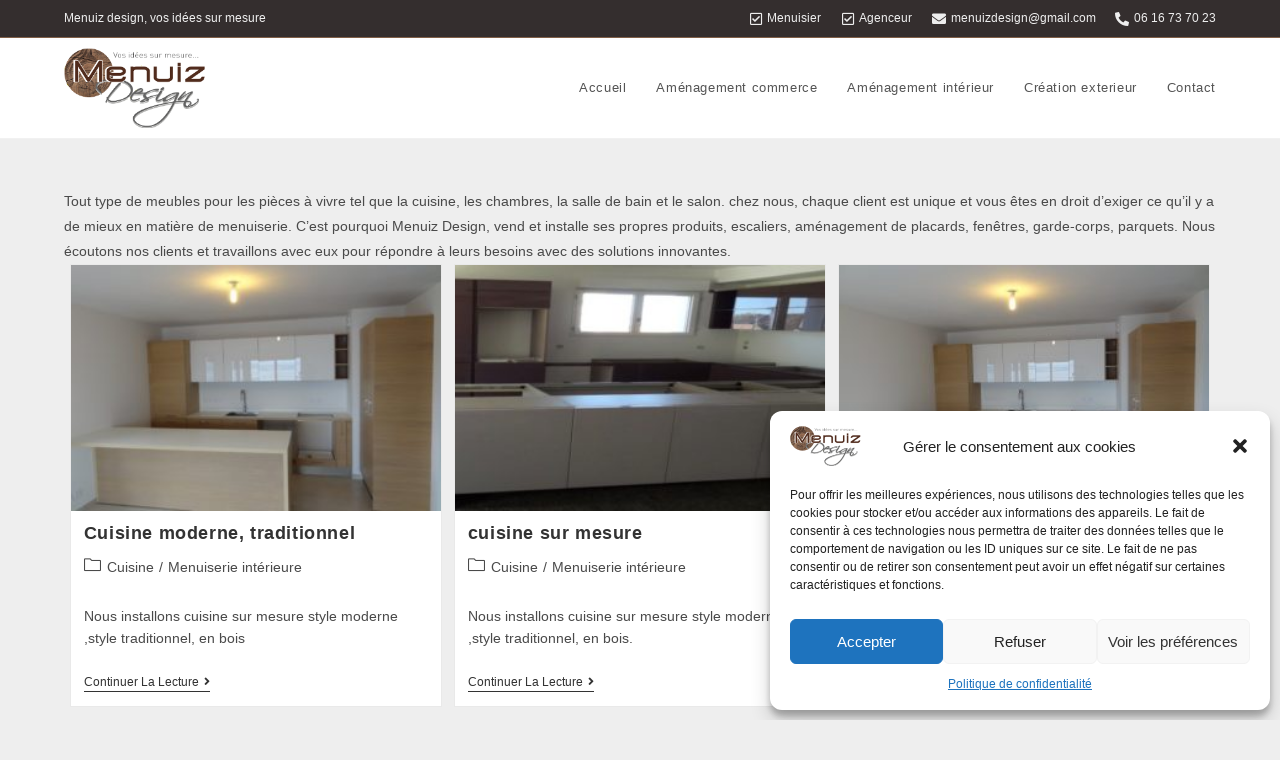

--- FILE ---
content_type: text/html; charset=UTF-8
request_url: https://www.menuizdesign.fr/rubrique/menuiserie-interieure/
body_size: 17631
content:
<!DOCTYPE html>
<html class="html" lang="fr-FR" prefix="og: https://ogp.me/ns# fb: https://ogp.me/ns/fb# website: https://ogp.me/ns/website#">
<head>
	<meta charset="UTF-8">
	<link rel="profile" href="https://gmpg.org/xfn/11">

	<title>Menuiserie intérieure  - Menuiz Design</title>
<meta name="viewport" content="width=device-width, initial-scale=1"><meta name="description" content="Tout type de meubles pour les pièces à vivre tel que la cuisine, les chambres, la salle de bain et le salon. chez nous, chaque client est unique et vous êtes en droit d&rsquo;exiger ce qu&rsquo;il y a de mieux en matière de menuiserie. C&rsquo;est pourquoi Menuiz Design, vend et…" />
<meta name="robots" content="index, follow" />
<meta name="googlebot" content="index, follow, max-snippet:-1, max-image-preview:large, max-video-preview:-1" />
<meta name="bingbot" content="index, follow, max-snippet:-1, max-image-preview:large, max-video-preview:-1" />
<link rel="canonical" href="https://www.menuizdesign.fr/rubrique/menuiserie-interieure/" />
<meta property="og:url" content="https://www.menuizdesign.fr/rubrique/menuiserie-interieure/" />
<meta property="og:site_name" content="Menuiz Design" />
<meta property="og:locale" content="fr_FR" />
<meta property="og:type" content="object" />
<meta property="og:title" content="Menuiserie intérieure  - Menuiz Design" />
<meta property="og:description" content="Tout type de meubles pour les pièces à vivre tel que la cuisine, les chambres, la salle de bain et le salon. chez nous, chaque client est unique et vous êtes en droit d&rsquo;exiger ce qu&rsquo;il y a de mieux en matière de menuiserie. C&rsquo;est pourquoi Menuiz Design, vend et…" />
<meta name="twitter:card" content="summary" />
<meta name="twitter:title" content="Menuiserie intérieure  - Menuiz Design" />
<meta name="twitter:description" content="Tout type de meubles pour les pièces à vivre tel que la cuisine, les chambres, la salle de bain et le salon. chez nous, chaque client est unique et vous êtes en droit d&rsquo;exiger ce qu&rsquo;il y a de mieux en matière de menuiserie. C&rsquo;est pourquoi Menuiz Design, vend et…" />
<link rel='dns-prefetch' href='//www.menuizdesign.fr' />
<link rel='dns-prefetch' href='//www.google.com' />
<link rel='dns-prefetch' href='//s.w.org' />
<link rel="alternate" type="application/rss+xml" title="Menuiz Design &raquo; Flux" href="https://www.menuizdesign.fr/feed/" />
<link rel="alternate" type="application/rss+xml" title="Menuiz Design &raquo; Flux des commentaires" href="https://www.menuizdesign.fr/comments/feed/" />
<link rel="alternate" type="application/rss+xml" title="Menuiz Design &raquo; Flux de la catégorie Menuiserie intérieure" href="https://www.menuizdesign.fr/rubrique/menuiserie-interieure/feed/" />
<script>
window._wpemojiSettings = {"baseUrl":"https:\/\/s.w.org\/images\/core\/emoji\/14.0.0\/72x72\/","ext":".png","svgUrl":"https:\/\/s.w.org\/images\/core\/emoji\/14.0.0\/svg\/","svgExt":".svg","source":{"concatemoji":"https:\/\/www.menuizdesign.fr\/wp-includes\/js\/wp-emoji-release.min.js?ver=6.0.11"}};
/*! This file is auto-generated */
!function(e,a,t){var n,r,o,i=a.createElement("canvas"),p=i.getContext&&i.getContext("2d");function s(e,t){var a=String.fromCharCode,e=(p.clearRect(0,0,i.width,i.height),p.fillText(a.apply(this,e),0,0),i.toDataURL());return p.clearRect(0,0,i.width,i.height),p.fillText(a.apply(this,t),0,0),e===i.toDataURL()}function c(e){var t=a.createElement("script");t.src=e,t.defer=t.type="text/javascript",a.getElementsByTagName("head")[0].appendChild(t)}for(o=Array("flag","emoji"),t.supports={everything:!0,everythingExceptFlag:!0},r=0;r<o.length;r++)t.supports[o[r]]=function(e){if(!p||!p.fillText)return!1;switch(p.textBaseline="top",p.font="600 32px Arial",e){case"flag":return s([127987,65039,8205,9895,65039],[127987,65039,8203,9895,65039])?!1:!s([55356,56826,55356,56819],[55356,56826,8203,55356,56819])&&!s([55356,57332,56128,56423,56128,56418,56128,56421,56128,56430,56128,56423,56128,56447],[55356,57332,8203,56128,56423,8203,56128,56418,8203,56128,56421,8203,56128,56430,8203,56128,56423,8203,56128,56447]);case"emoji":return!s([129777,127995,8205,129778,127999],[129777,127995,8203,129778,127999])}return!1}(o[r]),t.supports.everything=t.supports.everything&&t.supports[o[r]],"flag"!==o[r]&&(t.supports.everythingExceptFlag=t.supports.everythingExceptFlag&&t.supports[o[r]]);t.supports.everythingExceptFlag=t.supports.everythingExceptFlag&&!t.supports.flag,t.DOMReady=!1,t.readyCallback=function(){t.DOMReady=!0},t.supports.everything||(n=function(){t.readyCallback()},a.addEventListener?(a.addEventListener("DOMContentLoaded",n,!1),e.addEventListener("load",n,!1)):(e.attachEvent("onload",n),a.attachEvent("onreadystatechange",function(){"complete"===a.readyState&&t.readyCallback()})),(e=t.source||{}).concatemoji?c(e.concatemoji):e.wpemoji&&e.twemoji&&(c(e.twemoji),c(e.wpemoji)))}(window,document,window._wpemojiSettings);
</script>
<style>
img.wp-smiley,
img.emoji {
	display: inline !important;
	border: none !important;
	box-shadow: none !important;
	height: 1em !important;
	width: 1em !important;
	margin: 0 0.07em !important;
	vertical-align: -0.1em !important;
	background: none !important;
	padding: 0 !important;
}
</style>
	<link rel='stylesheet' id='wpforms-gutenberg-form-selector-css'  href='https://www.menuizdesign.fr/wp-content/plugins/wpforms-lite/assets/css/wpforms-full.min.css?ver=1.7.4.2' media='all' />
<style id='wpseopress-local-business-style-inline-css'>
span.wp-block-wpseopress-local-business-field{margin-right:8px}

</style>
<link rel='stylesheet' id='posts-masonry-block-style-css-css'  href='https://www.menuizdesign.fr/wp-content/plugins/gosign-masonry-post-block/dist/blocks.style.build.css?ver=6.0.11' media='all' />
<link rel='stylesheet' id='contact-form-7-css'  href='https://www.menuizdesign.fr/wp-content/plugins/contact-form-7/includes/css/styles.css?ver=5.6' media='all' />
<link rel='stylesheet' id='cmplz-general-css'  href='https://www.menuizdesign.fr/wp-content/plugins/complianz-gdpr/assets/css/cookieblocker.min.css?ver=6.2.0' media='all' />
<link rel='stylesheet' id='elementor-frontend-legacy-css'  href='https://www.menuizdesign.fr/wp-content/plugins/elementor/assets/css/frontend-legacy.min.css?ver=3.6.6' media='all' />
<link rel='stylesheet' id='elementor-frontend-css'  href='https://www.menuizdesign.fr/wp-content/plugins/elementor/assets/css/frontend.min.css?ver=3.6.6' media='all' />
<link rel='stylesheet' id='elementor-post-390-css'  href='https://www.menuizdesign.fr/wp-content/uploads/elementor/css/post-390.css?ver=1656018975' media='all' />
<link rel='stylesheet' id='font-awesome-css'  href='https://www.menuizdesign.fr/wp-content/themes/oceanwp/assets/fonts/fontawesome/css/all.min.css?ver=5.15.1' media='all' />
<link rel='stylesheet' id='simple-line-icons-css'  href='https://www.menuizdesign.fr/wp-content/themes/oceanwp/assets/css/third/simple-line-icons.min.css?ver=2.4.0' media='all' />
<link rel='stylesheet' id='oceanwp-style-css'  href='https://www.menuizdesign.fr/wp-content/themes/oceanwp/assets/css/style.min.css?ver=3.3.3' media='all' />
<link rel='stylesheet' id='oe-widgets-style-css'  href='https://www.menuizdesign.fr/wp-content/plugins/ocean-extra/assets/css/widgets.css?ver=6.0.11' media='all' />
<link rel='stylesheet' id='oss-social-share-style-css'  href='https://www.menuizdesign.fr/wp-content/plugins/ocean-social-sharing/assets/css/style.min.css?ver=6.0.11' media='all' />
<link rel='stylesheet' id='oceanwp-custom-css'  href='https://www.menuizdesign.fr/wp-content/uploads/oceanwp/custom-style.css?ver=6.0.11' media='all' />
<link rel='stylesheet' id='elementor-icons-shared-0-css'  href='https://www.menuizdesign.fr/wp-content/plugins/elementor/assets/lib/font-awesome/css/fontawesome.min.css?ver=5.15.3' media='all' />
<link rel='stylesheet' id='elementor-icons-fa-regular-css'  href='https://www.menuizdesign.fr/wp-content/plugins/elementor/assets/lib/font-awesome/css/regular.min.css?ver=5.15.3' media='all' />
<link rel='stylesheet' id='elementor-icons-fa-solid-css'  href='https://www.menuizdesign.fr/wp-content/plugins/elementor/assets/lib/font-awesome/css/solid.min.css?ver=5.15.3' media='all' />
<script src='https://www.menuizdesign.fr/wp-includes/js/jquery/jquery.min.js?ver=3.6.0' id='jquery-core-js'></script>
<script src='https://www.menuizdesign.fr/wp-includes/js/jquery/jquery-migrate.min.js?ver=3.3.2' id='jquery-migrate-js'></script>
<script src='https://www.menuizdesign.fr/wp-content/plugins/gosign-masonry-post-block/src/js/isotope.pkgd.min.js?ver=1' id='posts-masonry-block-masnory-js'></script>
<script src='https://www.menuizdesign.fr/wp-includes/js/dist/vendor/lodash.min.js?ver=4.17.19' id='lodash-js'></script>
<script id='lodash-js-after'>
window.lodash = _.noConflict();
</script>
<script src='https://www.menuizdesign.fr/wp-includes/js/dist/vendor/regenerator-runtime.min.js?ver=0.13.9' id='regenerator-runtime-js'></script>
<script src='https://www.menuizdesign.fr/wp-includes/js/dist/vendor/wp-polyfill.min.js?ver=3.15.0' id='wp-polyfill-js'></script>
<script src='https://www.menuizdesign.fr/wp-includes/js/dist/autop.min.js?ver=21d1d6c005241b908b592f52ad684a28' id='wp-autop-js'></script>
<script src='https://www.menuizdesign.fr/wp-includes/js/dist/blob.min.js?ver=87cf2365cd719a6954f1e2bb8bcc692a' id='wp-blob-js'></script>
<script src='https://www.menuizdesign.fr/wp-includes/js/dist/block-serialization-default-parser.min.js?ver=8ee151736a1e51db2bafbb61ddd60634' id='wp-block-serialization-default-parser-js'></script>
<script src='https://www.menuizdesign.fr/wp-includes/js/dist/vendor/react.min.js?ver=17.0.1' id='react-js'></script>
<script src='https://www.menuizdesign.fr/wp-includes/js/dist/hooks.min.js?ver=c6d64f2cb8f5c6bb49caca37f8828ce3' id='wp-hooks-js'></script>
<script src='https://www.menuizdesign.fr/wp-includes/js/dist/deprecated.min.js?ver=96593d5d272d008fbcb6912fa0b86778' id='wp-deprecated-js'></script>
<script src='https://www.menuizdesign.fr/wp-includes/js/dist/dom.min.js?ver=3c10edc1abf3fbbc79f17fd7d1d332eb' id='wp-dom-js'></script>
<script src='https://www.menuizdesign.fr/wp-includes/js/dist/vendor/react-dom.min.js?ver=17.0.1' id='react-dom-js'></script>
<script src='https://www.menuizdesign.fr/wp-includes/js/dist/escape-html.min.js?ver=00a5735837e9efe13da1d979f16a7105' id='wp-escape-html-js'></script>
<script src='https://www.menuizdesign.fr/wp-includes/js/dist/element.min.js?ver=3dfdc75a0abf30f057df44e9a39abe5b' id='wp-element-js'></script>
<script src='https://www.menuizdesign.fr/wp-includes/js/dist/is-shallow-equal.min.js?ver=649feec00389556f8015a6b97efc1cb1' id='wp-is-shallow-equal-js'></script>
<script src='https://www.menuizdesign.fr/wp-includes/js/dist/i18n.min.js?ver=ebee46757c6a411e38fd079a7ac71d94' id='wp-i18n-js'></script>
<script id='wp-i18n-js-after'>
wp.i18n.setLocaleData( { 'text direction\u0004ltr': [ 'ltr' ] } );
</script>
<script id='wp-keycodes-js-translations'>
( function( domain, translations ) {
	var localeData = translations.locale_data[ domain ] || translations.locale_data.messages;
	localeData[""].domain = domain;
	wp.i18n.setLocaleData( localeData, domain );
} )( "default", {"translation-revision-date":"2025-10-01 05:34:55+0000","generator":"GlotPress\/4.0.1","domain":"messages","locale_data":{"messages":{"":{"domain":"messages","plural-forms":"nplurals=2; plural=n > 1;","lang":"fr"},"Backtick":["Retour arri\u00e8re"],"Period":["P\u00e9riode"],"Comma":["Virgule"]}},"comment":{"reference":"wp-includes\/js\/dist\/keycodes.js"}} );
</script>
<script src='https://www.menuizdesign.fr/wp-includes/js/dist/keycodes.min.js?ver=84a0e6bbcf0b9e1ea0184c3f2bf28022' id='wp-keycodes-js'></script>
<script src='https://www.menuizdesign.fr/wp-includes/js/dist/priority-queue.min.js?ver=efad6460ae6b28406d39866cb10731e0' id='wp-priority-queue-js'></script>
<script src='https://www.menuizdesign.fr/wp-includes/js/dist/compose.min.js?ver=e52c48958a19b766c6a9d28c02d53575' id='wp-compose-js'></script>
<script src='https://www.menuizdesign.fr/wp-includes/js/dist/redux-routine.min.js?ver=2eb6a5f6aade771228f8b17b70260a17' id='wp-redux-routine-js'></script>
<script src='https://www.menuizdesign.fr/wp-includes/js/dist/data.min.js?ver=f00f0b446f3f24f5aac2f66ac3d32ce4' id='wp-data-js'></script>
<script id='wp-data-js-after'>
( function() {
	var userId = 0;
	var storageKey = "WP_DATA_USER_" + userId;
	wp.data
		.use( wp.data.plugins.persistence, { storageKey: storageKey } );
	wp.data.plugins.persistence.__unstableMigrate( { storageKey: storageKey } );
} )();
</script>
<script src='https://www.menuizdesign.fr/wp-includes/js/dist/html-entities.min.js?ver=c6385fb7cd9fdada1cf8892a545f8a26' id='wp-html-entities-js'></script>
<script src='https://www.menuizdesign.fr/wp-includes/js/dist/shortcode.min.js?ver=d6964e945049b6190adc8770cda168c4' id='wp-shortcode-js'></script>
<script id='wp-blocks-js-translations'>
( function( domain, translations ) {
	var localeData = translations.locale_data[ domain ] || translations.locale_data.messages;
	localeData[""].domain = domain;
	wp.i18n.setLocaleData( localeData, domain );
} )( "default", {"translation-revision-date":"2025-10-01 05:34:55+0000","generator":"GlotPress\/4.0.1","domain":"messages","locale_data":{"messages":{"":{"domain":"messages","plural-forms":"nplurals=2; plural=n > 1;","lang":"fr"},"%s Block":["Bloc %s"],"%1$s Block. %2$s":["Bloc %1$s. %2$s"],"%1$s Block. Column %2$d":["%1$s bloc. Colonne %2$d"],"%1$s Block. Column %2$d. %3$s":["Bloc %1$s. Colonne %2$d. %3$s"],"%1$s Block. Row %2$d":["Bloc %1$s. Ligne %2$d"],"%1$s Block. Row %2$d. %3$s":["Bloc %1$s. Ligne %2$d. %3$s"],"Embeds":["Contenus embarqu\u00e9s"],"Design":["Apparence"],"Reusable blocks":["Blocs r\u00e9utilisables"],"Text":["Texte"],"Theme":["Th\u00e8me"],"Media":["M\u00e9dias"],"Widgets":["Widgets"]}},"comment":{"reference":"wp-includes\/js\/dist\/blocks.js"}} );
</script>
<script src='https://www.menuizdesign.fr/wp-includes/js/dist/blocks.min.js?ver=9bd25387a02afaadaf750b5360b2ce52' id='wp-blocks-js'></script>
<script src='https://www.menuizdesign.fr/wp-content/plugins/gosign-masonry-post-block/src/js/jquery.lazy.min.js?ver=1' id='posts-masonry-block-lazy-loaded-js'></script>
<script src='https://www.menuizdesign.fr/wp-content/plugins/gosign-masonry-post-block/src/js/imagesloaded.pkgd.min.js?ver=1' id='posts-masonry-block-imagesloaded-load-js'></script>
<script src='https://www.menuizdesign.fr/wp-content/plugins/gosign-masonry-post-block/src/js/masnory.js?ver=1' id='posts-masonry-block-masnory-load-js'></script>
			<link rel="next" href="https://www.menuizdesign.fr/rubrique/menuiserie-interieure/page/2/" />
		<link rel="https://api.w.org/" href="https://www.menuizdesign.fr/wp-json/" /><link rel="alternate" type="application/json" href="https://www.menuizdesign.fr/wp-json/wp/v2/categories/10" /><link rel="EditURI" type="application/rsd+xml" title="RSD" href="https://www.menuizdesign.fr/xmlrpc.php?rsd" />
<link rel="wlwmanifest" type="application/wlwmanifest+xml" href="https://www.menuizdesign.fr/wp-includes/wlwmanifest.xml" /> 
<meta name="generator" content="WordPress 6.0.11" />
<style>.cmplz-hidden{display:none!important;}</style>

<meta name="wpsso-begin" content="wpsso meta tags and schema markup begin"/>
<!-- generator:1 --><meta name="generator" content="WPSSO Core 12.3.0/S"/>
<!-- generator:2 --><meta name="generator" content="WPSSO PLM 7.0.0/S"/>
<meta property="fb:app_id" content="966242223397117"/>
<meta property="og:type" content="website"/>
<meta property="og:url" content="https://www.menuizdesign.fr/rubrique/menuiserie-interieure/"/>
<meta property="og:locale" content="fr_FR"/>
<meta property="og:site_name" content="Menuiz Design"/>
<meta property="og:title" content="Menuiserie int&eacute;rieure"/>
<meta property="og:description" content="Tout type de meubles pour les pi&egrave;ces &agrave; vivre tel que la cuisine, les chambres, la salle de bain et le salon. chez nous, chaque client est unique et vous &ecirc;tes en droit d&#039;exiger ce qu&#039;il y a de mieux en mati&egrave;re de menuiserie. C&#039;est pourquoi Menuiz Design, vend et installe ses propres produits..."/>
<meta name="twitter:domain" content="www.menuizdesign.fr"/>
<meta name="twitter:title" content="Menuiserie int&eacute;rieure"/>
<meta name="twitter:description" content="Tout type de meubles pour les pi&egrave;ces &agrave; vivre tel que la cuisine, les chambres, la salle de bain et le salon. chez nous, chaque client est unique et vous &ecirc;tes en droit d&#039;exiger ce qu&#039;il y a de..."/>
<meta name="twitter:card" content="summary"/>
<script type="application/ld+json" id="wpsso-schema-json">{
    "@context": "https://schema.org",
    "@graph": [
        {
            "@id": "/rubrique/menuiserie-interieure/#sso/item-list",
            "@context": "https://schema.org",
            "@type": "ItemList",
            "url": "https://www.menuizdesign.fr/rubrique/menuiserie-interieure/",
            "name": "Menuiserie int&eacute;rieure",
            "description": "Tout type de meubles pour les pi&egrave;ces &agrave; vivre tel que la cuisine, les chambres, la salle de bain et le salon. chez nous, chaque client est unique et vous &ecirc;tes en droit d&#039;exiger ce qu&#039;il y a de mieux en mati&egrave;re de menuiserie. C&#039;est pourquoi Menuiz Design, vend et installe ses propres produits...",
            "mainEntityOfPage": "https://www.menuizdesign.fr/rubrique/menuiserie-interieure/",
            "itemListOrder": "https://schema.org/ItemListOrderDescending",
            "itemListElement": [
                {
                    "@context": "https://schema.org",
                    "@type": "ListItem",
                    "position": 1,
                    "url": "https://www.menuizdesign.fr/cuisine-moderne-traditionnel/"
                },
                {
                    "@context": "https://schema.org",
                    "@type": "ListItem",
                    "position": 2,
                    "url": "https://www.menuizdesign.fr/cuisine-sur-mesure/"
                },
                {
                    "@context": "https://schema.org",
                    "@type": "ListItem",
                    "position": 3,
                    "url": "https://www.menuizdesign.fr/une-cuisine-equipee-bois-2/"
                }
            ]
        }
    ]
}</script>
<meta name="wpsso-end" content="wpsso meta tags and schema markup end"/>
<meta name="wpsso-cached" content="2026-01-21T15:41:14+00:00">
<meta name="wpsso-added" content="2026-01-21T15:51:11+00:00 in 0.001078 secs for www.menuizdesign.fr">

<link rel="icon" href="https://www.menuizdesign.fr/wp-content/uploads/2020/06/cropped-ico-32x32.png" sizes="32x32" />
<link rel="icon" href="https://www.menuizdesign.fr/wp-content/uploads/2020/06/cropped-ico-192x192.png" sizes="192x192" />
<link rel="apple-touch-icon" href="https://www.menuizdesign.fr/wp-content/uploads/2020/06/cropped-ico-180x180.png" />
<meta name="msapplication-TileImage" content="https://www.menuizdesign.fr/wp-content/uploads/2020/06/cropped-ico-270x270.png" />

<!-- Google Tag Manager -->
<script>(function(w,d,s,l,i){w[l]=w[l]||[];w[l].push({'gtm.start':
new Date().getTime(),event:'gtm.js'});var f=d.getElementsByTagName(s)[0],
j=d.createElement(s),dl=l!='dataLayer'?'&l='+l:'';j.async=true;j.src=
'https://www.googletagmanager.com/gtm.js?id='+i+dl;f.parentNode.insertBefore(j,f);
})(window,document,'script','dataLayer','GTM-KWTMFG5');</script>
<!-- End Google Tag Manager --></head>

<body data-cmplz=1 class="archive category category-menuiserie-interieure category-10 wp-custom-logo wp-embed-responsive oceanwp-theme dropdown-mobile default-breakpoint content-full-width content-max-width has-topbar page-header-disabled has-breadcrumbs has-blog-grid has-parallax-footer elementor-default elementor-kit-351" itemscope="itemscope" itemtype="https://schema.org/Blog">

	
<!-- Google Tag Manager (noscript) -->
<noscript><iframe src="https://www.googletagmanager.com/ns.html?id=GTM-KWTMFG5"
height="0" width="0" style="display:none;visibility:hidden"></iframe></noscript>
<!-- End Google Tag Manager (noscript) -->
	
	<div id="outer-wrap" class="site clr">

		<a class="skip-link screen-reader-text" href="#main">Skip to content</a>

		
		<div id="wrap" class="clr">

			

<div id="top-bar-wrap" class="clr">

	<div id="top-bar" class="clr container has-no-content">

		
		<div id="top-bar-inner" class="clr">

			
	<div id="top-bar-content" class="clr top-bar-left">

		
		
			<div id="topbar-template">

				Menuiz design, vos idées sur mesure
			</div>

			
	</div><!-- #top-bar-content -->


	<div id="top-bar-social-alt" class="clr top-bar-right">
				<div data-elementor-type="wp-post" data-elementor-id="390" class="elementor elementor-390">
						<div class="elementor-inner">
				<div class="elementor-section-wrap">
									<section class="elementor-section elementor-top-section elementor-element elementor-element-5877f41d elementor-section-boxed elementor-section-height-default elementor-section-height-default" data-id="5877f41d" data-element_type="section">
						<div class="elementor-container elementor-column-gap-default">
							<div class="elementor-row">
					<div class="elementor-column elementor-col-100 elementor-top-column elementor-element elementor-element-62f06e98" data-id="62f06e98" data-element_type="column">
			<div class="elementor-column-wrap elementor-element-populated">
							<div class="elementor-widget-wrap">
						<div class="elementor-element elementor-element-632459c elementor-icon-list--layout-inline elementor-align-right elementor-list-item-link-full_width elementor-widget elementor-widget-icon-list" data-id="632459c" data-element_type="widget" data-widget_type="icon-list.default">
				<div class="elementor-widget-container">
					<ul class="elementor-icon-list-items elementor-inline-items">
							<li class="elementor-icon-list-item elementor-inline-item">
											<a href="/">

												<span class="elementor-icon-list-icon">
							<i aria-hidden="true" class="far fa-check-square"></i>						</span>
										<span class="elementor-icon-list-text">Menuisier</span>
											</a>
									</li>
								<li class="elementor-icon-list-item elementor-inline-item">
											<a href="/">

												<span class="elementor-icon-list-icon">
							<i aria-hidden="true" class="far fa-check-square"></i>						</span>
										<span class="elementor-icon-list-text">Agenceur</span>
											</a>
									</li>
								<li class="elementor-icon-list-item elementor-inline-item">
											<a href="mailto:menuizdesign@gmail.com">

												<span class="elementor-icon-list-icon">
							<i aria-hidden="true" class="fas fa-envelope"></i>						</span>
										<span class="elementor-icon-list-text">menuizdesign@gmail.com</span>
											</a>
									</li>
								<li class="elementor-icon-list-item elementor-inline-item">
											<a href="tel:+33616737023">

												<span class="elementor-icon-list-icon">
							<i aria-hidden="true" class="fas fa-phone-alt"></i>						</span>
										<span class="elementor-icon-list-text">06 16 73 70 23</span>
											</a>
									</li>
						</ul>
				</div>
				</div>
						</div>
					</div>
		</div>
								</div>
					</div>
		</section>
									</div>
			</div>
					</div>
			</div><!-- #top-bar-social-alt -->

	
		</div><!-- #top-bar-inner -->

		
	</div><!-- #top-bar -->

</div><!-- #top-bar-wrap -->


			
<header id="site-header" class="minimal-header clr" data-height="100" itemscope="itemscope" itemtype="https://schema.org/WPHeader" role="banner">

	
					
			<div id="site-header-inner" class="clr container">

				
				

<div id="site-logo" class="clr" itemscope itemtype="https://schema.org/Brand" >

	
	<div id="site-logo-inner" class="clr">

		<a href="https://www.menuizdesign.fr/" class="custom-logo-link" rel="home"><img width="146" height="80" src="https://www.menuizdesign.fr/wp-content/uploads/2020/06/logo.png" class="custom-logo" alt="Menuiz Design" data-wp-pid="384" /></a>
	</div><!-- #site-logo-inner -->

	
	
</div><!-- #site-logo -->

			<div id="site-navigation-wrap" class="clr">
			
			
			
			<nav id="site-navigation" class="navigation main-navigation clr" itemscope="itemscope" itemtype="https://schema.org/SiteNavigationElement" role="navigation" >

				<ul id="menu-menu" class="main-menu dropdown-menu sf-menu"><li id="menu-item-7230" class="menu-item menu-item-type-post_type menu-item-object-page menu-item-home menu-item-7230"><a href="https://www.menuizdesign.fr/" class="menu-link"><span class="text-wrap">Accueil</span></a></li><li id="menu-item-7492" class="menu-item menu-item-type-taxonomy menu-item-object-category menu-item-7492"><a href="https://www.menuizdesign.fr/rubrique/amenagement-commerce/" class="menu-link"><span class="text-wrap">Aménagement commerce</span></a></li><li id="menu-item-7493" class="menu-item menu-item-type-taxonomy menu-item-object-category menu-item-7493"><a href="https://www.menuizdesign.fr/rubrique/amenagement-interieur/" class="menu-link"><span class="text-wrap">Aménagement intérieur</span></a></li><li id="menu-item-7494" class="menu-item menu-item-type-taxonomy menu-item-object-category menu-item-7494"><a href="https://www.menuizdesign.fr/rubrique/creation-exterieur/" class="menu-link"><span class="text-wrap">Création exterieur</span></a></li><li id="menu-item-7507" class="menu-item menu-item-type-post_type menu-item-object-page menu-item-7507"><a href="https://www.menuizdesign.fr/contact/" class="menu-link"><span class="text-wrap">Contact</span></a></li></ul>
			</nav><!-- #site-navigation -->

			
			
					</div><!-- #site-navigation-wrap -->
			
		
	
				
	
	<div class="oceanwp-mobile-menu-icon clr mobile-right">

		
		
		
		<a href="#" class="mobile-menu"  aria-label="Menu mobile">
							<i class="fa fa-bars" aria-hidden="true"></i>
								<span class="oceanwp-text">Menu</span>
				<span class="oceanwp-close-text">Fermer</span>
						</a>

		
		
		
	</div><!-- #oceanwp-mobile-menu-navbar -->

	

			</div><!-- #site-header-inner -->

			
<div id="mobile-dropdown" class="clr" >

	<nav class="clr" itemscope="itemscope" itemtype="https://schema.org/SiteNavigationElement">

		<ul id="menu-menu-1" class="menu"><li class="menu-item menu-item-type-post_type menu-item-object-page menu-item-home menu-item-7230"><a href="https://www.menuizdesign.fr/">Accueil</a></li>
<li class="menu-item menu-item-type-taxonomy menu-item-object-category menu-item-7492"><a href="https://www.menuizdesign.fr/rubrique/amenagement-commerce/">Aménagement commerce</a></li>
<li class="menu-item menu-item-type-taxonomy menu-item-object-category menu-item-7493"><a href="https://www.menuizdesign.fr/rubrique/amenagement-interieur/">Aménagement intérieur</a></li>
<li class="menu-item menu-item-type-taxonomy menu-item-object-category menu-item-7494"><a href="https://www.menuizdesign.fr/rubrique/creation-exterieur/">Création exterieur</a></li>
<li class="menu-item menu-item-type-post_type menu-item-object-page menu-item-7507"><a href="https://www.menuizdesign.fr/contact/">Contact</a></li>
</ul>
<div id="mobile-menu-search" class="clr">
	<form aria-label="Rechercher sur ce site" method="get" action="https://www.menuizdesign.fr/" class="mobile-searchform" role="search">
		<input aria-label="Insert search query" value="" class="field" id="ocean-mobile-search-1" type="search" name="s" autocomplete="off" placeholder="Rechercher" />
		<button aria-label="Envoyer la recherche" type="submit" class="searchform-submit">
			<i class=" icon-magnifier" aria-hidden="true" role="img"></i>		</button>
					</form>
</div><!-- .mobile-menu-search -->

	</nav>

</div>

			
			
		
		
</header><!-- #site-header -->


			
			<main id="main" class="site-main clr"  role="main">

				
	
	<div id="content-wrap" class="container clr">

		
		<div id="primary" class="content-area clr">

			
			<div id="content" class="site-content clr">

				
			<div class="clr tax-desc">
				Tout type de meubles pour les pièces à vivre tel que la cuisine, les chambres, la salle de bain et le salon.

chez nous, chaque client est unique et vous êtes en droit d&rsquo;exiger ce qu&rsquo;il y a de mieux en matière de menuiserie. C&rsquo;est pourquoi Menuiz Design, vend et installe ses propres produits, escaliers, aménagement de placards, fenêtres, garde-corps, parquets. Nous écoutons nos clients et travaillons avec eux pour répondre à leurs besoins avec des solutions innovantes.			</div>

			
										<div id="blog-entries" class="entries clr oceanwp-row blog-grid blog-equal-heights infinite-scroll-wrap">

							
							
								
								
	<article id="post-474" class="blog-entry clr col span_1_of_3 col-1 item-entry grid-entry post-474 post type-post status-publish format-standard has-post-thumbnail hentry category-cuisine category-menuiserie-interieure entry has-media">

		<div class="blog-entry-inner clr">

			
<div class="thumbnail">

	<a href="https://www.menuizdesign.fr/cuisine-moderne-traditionnel/" class="thumbnail-link">

		
			<img src="https://www.menuizdesign.fr/wp-content/uploads/2020/06/lion9-300x200.jpg" alt="Cuisine moderne, traditionnel" width="300" height="200" itemprop="image" />

						<span class="overlay"></span>
			
	</a>

	
</div><!-- .thumbnail -->


<header class="blog-entry-header clr">
	<h2 class="blog-entry-title entry-title">
		<a href="https://www.menuizdesign.fr/cuisine-moderne-traditionnel/" rel="bookmark">Cuisine moderne, traditionnel</a>
	</h2><!-- .blog-entry-title -->
</header><!-- .blog-entry-header -->


<ul class="meta obem-default clr" aria-label="Post details:">

	
		
		
		
					<li class="meta-cat"><span class="screen-reader-text">Post category:</span><i class=" icon-folder" aria-hidden="true" role="img"></i><a href="https://www.menuizdesign.fr/rubrique/menuiserie-interieure/cuisine/" rel="category tag">Cuisine</a><span class="owp-sep" aria-hidden="true">/</span><a href="https://www.menuizdesign.fr/rubrique/menuiserie-interieure/" rel="category tag">Menuiserie intérieure</a></li>
		
		
		
	
</ul>



<div class="blog-entry-summary clr" itemprop="text">

	
		<p>
			Nous installons cuisine sur mesure style moderne ,style traditionnel, en bois		</p>

		
</div><!-- .blog-entry-summary -->



<div class="blog-entry-readmore clr">
	<a href="https://www.menuizdesign.fr/cuisine-moderne-traditionnel/">Continuer la lecture<span class="screen-reader-text">Cuisine moderne, traditionnel</span><i class=" fa fa-angle-right" aria-hidden="true" role="img"></i></a>
</div><!-- .blog-entry-readmore -->


			
		</div><!-- .blog-entry-inner -->

	</article><!-- #post-## -->

	
								
							
								
								
	<article id="post-471" class="blog-entry clr col span_1_of_3 col-2 item-entry grid-entry post-471 post type-post status-publish format-standard has-post-thumbnail hentry category-cuisine category-menuiserie-interieure entry has-media">

		<div class="blog-entry-inner clr">

			
<div class="thumbnail">

	<a href="https://www.menuizdesign.fr/cuisine-sur-mesure/" class="thumbnail-link">

		
			<img src="https://www.menuizdesign.fr/wp-content/uploads/2020/06/lionh-300x200.jpg" alt="cuisine sur mesure" width="300" height="200" itemprop="image" />

						<span class="overlay"></span>
			
	</a>

	
</div><!-- .thumbnail -->


<header class="blog-entry-header clr">
	<h2 class="blog-entry-title entry-title">
		<a href="https://www.menuizdesign.fr/cuisine-sur-mesure/" rel="bookmark">cuisine sur mesure</a>
	</h2><!-- .blog-entry-title -->
</header><!-- .blog-entry-header -->


<ul class="meta obem-default clr" aria-label="Post details:">

	
		
		
		
					<li class="meta-cat"><span class="screen-reader-text">Post category:</span><i class=" icon-folder" aria-hidden="true" role="img"></i><a href="https://www.menuizdesign.fr/rubrique/menuiserie-interieure/cuisine/" rel="category tag">Cuisine</a><span class="owp-sep" aria-hidden="true">/</span><a href="https://www.menuizdesign.fr/rubrique/menuiserie-interieure/" rel="category tag">Menuiserie intérieure</a></li>
		
		
		
	
</ul>



<div class="blog-entry-summary clr" itemprop="text">

	
		<p>
			Nous installons cuisine sur mesure style moderne ,style traditionnel, en bois.		</p>

		
</div><!-- .blog-entry-summary -->



<div class="blog-entry-readmore clr">
	<a href="https://www.menuizdesign.fr/cuisine-sur-mesure/">Continuer la lecture<span class="screen-reader-text">cuisine sur mesure</span><i class=" fa fa-angle-right" aria-hidden="true" role="img"></i></a>
</div><!-- .blog-entry-readmore -->


			
		</div><!-- .blog-entry-inner -->

	</article><!-- #post-## -->

	
								
							
								
								
	<article id="post-468" class="blog-entry clr col span_1_of_3 col-3 item-entry grid-entry post-468 post type-post status-publish format-standard has-post-thumbnail hentry category-cuisine category-menuiserie-interieure entry has-media">

		<div class="blog-entry-inner clr">

			
<div class="thumbnail">

	<a href="https://www.menuizdesign.fr/une-cuisine-equipee-bois-2/" class="thumbnail-link">

		
			<img src="https://www.menuizdesign.fr/wp-content/uploads/2020/06/Cuisine-1-scaled-300x200.jpg" alt="une cuisine équipée bois" width="300" height="200" itemprop="image" />

						<span class="overlay"></span>
			
	</a>

	
</div><!-- .thumbnail -->


<header class="blog-entry-header clr">
	<h2 class="blog-entry-title entry-title">
		<a href="https://www.menuizdesign.fr/une-cuisine-equipee-bois-2/" rel="bookmark">une cuisine équipée bois</a>
	</h2><!-- .blog-entry-title -->
</header><!-- .blog-entry-header -->


<ul class="meta obem-default clr" aria-label="Post details:">

	
		
		
		
					<li class="meta-cat"><span class="screen-reader-text">Post category:</span><i class=" icon-folder" aria-hidden="true" role="img"></i><a href="https://www.menuizdesign.fr/rubrique/menuiserie-interieure/cuisine/" rel="category tag">Cuisine</a><span class="owp-sep" aria-hidden="true">/</span><a href="https://www.menuizdesign.fr/rubrique/menuiserie-interieure/" rel="category tag">Menuiserie intérieure</a></li>
		
		
		
	
</ul>



<div class="blog-entry-summary clr" itemprop="text">

	
		<p>
			Pièce à vivre nous vous trouvons la meilleuresolution pour une cuisine équipée bois.		</p>

		
</div><!-- .blog-entry-summary -->



<div class="blog-entry-readmore clr">
	<a href="https://www.menuizdesign.fr/une-cuisine-equipee-bois-2/">Continuer la lecture<span class="screen-reader-text">une cuisine équipée bois</span><i class=" fa fa-angle-right" aria-hidden="true" role="img"></i></a>
</div><!-- .blog-entry-readmore -->


			
		</div><!-- .blog-entry-inner -->

	</article><!-- #post-## -->

	
								
							
						</div><!-- #blog-entries -->

							<div class="scroller-status"><div class="loader-ellips infinite-scroll-request"><span class="loader-ellips__dot"></span><span class="loader-ellips__dot"></span><span class="loader-ellips__dot"></span><span class="loader-ellips__dot"></span></div><p class="scroller-status__message infinite-scroll-last">Fin du contenu</p><p class="scroller-status__message infinite-scroll-error">Aucune page supplémentaire à charger</p></div><div class="infinite-scroll-nav clr"><div class="alignleft newer-posts"></div><div class="alignright older-posts"><a href="https://www.menuizdesign.fr/rubrique/menuiserie-interieure/page/2/">Articles plus anciens <span aria-hidden="true">&rarr;</span></a></div></div>
					
				
			</div><!-- #content -->

			
		</div><!-- #primary -->

		
	</div><!-- #content-wrap -->

	

	</main><!-- #main -->

	
	
	
		
<footer id="footer" class="site-footer parallax-footer" itemscope="itemscope" itemtype="https://schema.org/WPFooter" role="contentinfo">

	
	<div id="footer-inner" class="clr">

		

<div id="footer-widgets" class="oceanwp-row clr">

	
	<div class="footer-widgets-inner container">

					<div class="footer-box span_1_of_4 col col-1">
				<div id="text-2" class="footer-widget widget_text clr"><h4 class="widget-title">QUI SOMMES NOUS</h4>			<div class="textwidget"><p>Menuisier agenceur, Menuiz Design est une entreprise spécialisée en agencement, rénovation et création de tout type de menuiserie sur mesure intérieure comme extérieure. Nous nous déplaçons sur le secteur du Chablais, à savoir Sciez, Thonon, Evian et les alentours</p>
</div>
		</div>			</div><!-- .footer-one-box -->

							<div class="footer-box span_1_of_4 col col-2">
					<div id="ocean_facebook-2" class="footer-widget widget_facebook_likebox clr"><h4 class="widget-title"><a href="https://www.facebook.com/Menuiz-Design-1391882867791464/">MENUISIER SCIEZ</a></h4>
			<iframe src="https://www.facebook.com/plugins/likebox.php?href=https%3A%2F%2Fwww.facebook.com%2FMenuiz-Design-1391882867791464%2F&#038;width=300&#038;height=300&#038;colorscheme=light&#038;show_faces=true&#038;stream=true&#038;show_border=true&#038;header=false&#038;force_wall=true" scrolling="no" frameborder="0" style="border: none; overflow: hidden; width: 300px;  height: 300px; background: #fff"></iframe>
									</div>				</div><!-- .footer-one-box -->
				
							<div class="footer-box span_1_of_4 col col-3 ">
					<div id="nav_menu-2" class="footer-widget widget_nav_menu clr"><h4 class="widget-title">CATÉGORIES</h4><div class="menu-main-menu-container"><ul id="menu-main-menu" class="menu"><li id="menu-item-343" class="menu-item menu-item-type-post_type menu-item-object-page menu-item-home menu-item-343"><a href="https://www.menuizdesign.fr/">Accueil</a></li>
<li id="menu-item-482" class="menu-item menu-item-type-taxonomy menu-item-object-category current-menu-item menu-item-482"><a href="https://www.menuizdesign.fr/rubrique/menuiserie-interieure/" aria-current="page">Menuiserie intérieur</a></li>
<li id="menu-item-510" class="menu-item menu-item-type-taxonomy menu-item-object-category menu-item-510"><a href="https://www.menuizdesign.fr/rubrique/menuiserie-exterieure/">Menuiserie extérieure</a></li>
<li id="menu-item-564" class="menu-item menu-item-type-post_type menu-item-object-page menu-item-564"><a href="https://www.menuizdesign.fr/creation-et-pose/">Création &#038; pose</a></li>
<li id="menu-item-548" class="menu-item menu-item-type-post_type menu-item-object-page menu-item-548"><a href="https://www.menuizdesign.fr/neuf-et-renovation/">Neuf &#038; rénovation</a></li>
<li id="menu-item-382" class="menu-item menu-item-type-post_type menu-item-object-page menu-item-382"><a href="https://www.menuizdesign.fr/contact/">Contact</a></li>
</ul></div></div>				</div><!-- .footer-one-box -->
				
							<div class="footer-box span_1_of_4 col col-4">
					<div id="ocean_contact_info-2" class="footer-widget widget-oceanwp-contact-info clr"><h4 class="widget-title">Nous contacter</h4><ul class="contact-info-widget default"><li class="address"><i class="icon-location-pin" aria-hidden="true"></i><div class="oceanwp-info-wrap"><span class="oceanwp-contact-title">Adresse :</span><a href="https://www.google.com/maps/search/Menuiz+Design+1255+Route+de+Prailles+74140+Sciez" target="_self" ><span class="oceanwp-contact-text">Menuiz Design 74140 Sciez</span></a></div></li><li class="phone"><i class="icon-phone" aria-hidden="true"></i><div class="oceanwp-info-wrap"><span class="oceanwp-contact-title">Téléphone :</span><a href="tel:tel:+33616737023"><span class="oceanwp-contact-text">06 16 73 70 23</span></a><span class="screen-reader-text">S’ouvre dans votre application</span></div></li><li class="email"><i class="icon-envelope" aria-hidden="true"></i><div class="oceanwp-info-wrap"><span class="oceanwp-contact-title">E-mail :</span><span class="oceanwp-contact-text"><a href="mailto:&#109;&#101;nu&#105;z&#100;&#101;&#115;ig&#110;&#064;g&#109;&#097;il.&#099;&#111;&#109;">menuizdesign@gmail.com</a><span class="screen-reader-text">S’ouvre dans votre application</span></span></div></li><li class="web"><i class="icon-link" aria-hidden="true"></i><div class="oceanwp-info-wrap"><span class="oceanwp-contact-title">Site web :</span><span class="oceanwp-contact-text"><a href="#" target="_self" >www.menuizdesign.fr</a></span></div></li></ul></div>				</div><!-- .footer-box -->
				
			
	</div><!-- .container -->

	
</div><!-- #footer-widgets -->



<div id="footer-bottom" class="clr no-footer-nav">

	
	<div id="footer-bottom-inner" class="container clr">

		
		
			<div id="copyright" class="clr" role="contentinfo">
				Menuiz Design, vos idées sur mesure - Tous droits réservés 2026.			</div><!-- #copyright -->

			
	</div><!-- #footer-bottom-inner -->

	
</div><!-- #footer-bottom -->


	</div><!-- #footer-inner -->

	
</footer><!-- #footer -->

	
	
</div><!-- #wrap -->


</div><!-- #outer-wrap -->



<a aria-label="Scroll to the top of the page" href="#" id="scroll-top" class="scroll-top-right"><i class=" fa fa-angle-up" aria-hidden="true" role="img"></i></a>




<script

 id="partoo-messaging-widget"

 type="module"

 src="https://cdn.partoo.co/widget/prod/latest.js"

 data-token="ff7d9c92-0856-4d8c-8116-fef581514948"

 data-icon="message_logo_icon"

 data-color="#4E2B1D"

 data-policy-url="https://app.partoo.co/privacy/messaging/74d39289-d530-4f6b-965a-3cb44159c302?lang=fr"

 data-country="FR"

 ></script>

<!-- Consent Management powered by Complianz | GDPR/CCPA Cookie Consent https://wordpress.org/plugins/complianz-gdpr -->
<div id="cmplz-cookiebanner-container"><div class="cmplz-cookiebanner cmplz-hidden banner-1 optin cmplz-bottom-right cmplz-categories-type-view-preferences" aria-modal="true" data-nosnippet="true" role="dialog" aria-live="polite" aria-labelledby="cmplz-header-1-optin" aria-describedby="cmplz-message-1-optin">
	<div class="cmplz-header">
		<div class="cmplz-logo"><a href="https://www.menuizdesign.fr/" class="custom-logo-link" rel="home"><img width="146" height="80" src="https://www.menuizdesign.fr/wp-content/uploads/2020/06/logo.png" class="custom-logo" alt="Menuiz Design" data-wp-pid="384" /></a></div>
		<div class="cmplz-title" id="cmplz-header-1-optin">Gérer le consentement aux cookies</div>
		<div class="cmplz-close" tabindex="0" role="button" aria-label="close-dialog">
			<svg aria-hidden="true" focusable="false" data-prefix="fas" data-icon="times" class="svg-inline--fa fa-times fa-w-11" role="img" xmlns="http://www.w3.org/2000/svg" viewBox="0 0 352 512"><path fill="currentColor" d="M242.72 256l100.07-100.07c12.28-12.28 12.28-32.19 0-44.48l-22.24-22.24c-12.28-12.28-32.19-12.28-44.48 0L176 189.28 75.93 89.21c-12.28-12.28-32.19-12.28-44.48 0L9.21 111.45c-12.28 12.28-12.28 32.19 0 44.48L109.28 256 9.21 356.07c-12.28 12.28-12.28 32.19 0 44.48l22.24 22.24c12.28 12.28 32.2 12.28 44.48 0L176 322.72l100.07 100.07c12.28 12.28 32.2 12.28 44.48 0l22.24-22.24c12.28-12.28 12.28-32.19 0-44.48L242.72 256z"></path></svg>
		</div>
	</div>

		<div class="cmplz-divider cmplz-divider-header"></div>
		<div class="cmplz-body">
			<div class="cmplz-message" id="cmplz-message-1-optin">Pour offrir les meilleures expériences, nous utilisons des technologies telles que les cookies pour stocker et/ou accéder aux informations des appareils. Le fait de consentir à ces technologies nous permettra de traiter des données telles que le comportement de navigation ou les ID uniques sur ce site. Le fait de ne pas consentir ou de retirer son consentement peut avoir un effet négatif sur certaines caractéristiques et fonctions.</div>
			<!-- categories start -->
			<div class="cmplz-categories">
				<details class="cmplz-category cmplz-functional" >
					<summary>
						<span class="cmplz-category-header">
							<span class="cmplz-category-title">Fonctionnel</span>
							<span class='cmplz-always-active'>
								<span class="cmplz-banner-checkbox">
									<input type="checkbox"
										   id="cmplz-functional-optin"
										   data-category="cmplz_functional"
										   class="cmplz-consent-checkbox cmplz-functional"
										   size="40"
										   value="1"/>
									<label class="cmplz-label" for="cmplz-functional-optin" tabindex="0"><span>Fonctionnel</span></label>
								</span>
								Toujours activé							</span>
							<span class="cmplz-icon cmplz-open">
								<svg xmlns="http://www.w3.org/2000/svg" viewBox="0 0 448 512"  height="18" ><path d="M224 416c-8.188 0-16.38-3.125-22.62-9.375l-192-192c-12.5-12.5-12.5-32.75 0-45.25s32.75-12.5 45.25 0L224 338.8l169.4-169.4c12.5-12.5 32.75-12.5 45.25 0s12.5 32.75 0 45.25l-192 192C240.4 412.9 232.2 416 224 416z"/></svg>
							</span>
						</span>
					</summary>
					<div class="cmplz-description">
						<span class="cmplz-description-functional">Le stockage ou l’accès technique est strictement nécessaire dans la finalité d’intérêt légitime de permettre l’utilisation d’un service spécifique explicitement demandé par l’abonné ou l’utilisateur, ou dans le seul but d’effectuer la transmission d’une communication sur un réseau de communications électroniques.</span>
					</div>
				</details>

				<details class="cmplz-category cmplz-preferences" >
					<summary>
						<span class="cmplz-category-header">
							<span class="cmplz-category-title">Préférences</span>
							<span class="cmplz-banner-checkbox">
								<input type="checkbox"
									   id="cmplz-preferences-optin"
									   data-category="cmplz_preferences"
									   class="cmplz-consent-checkbox cmplz-preferences"
									   size="40"
									   value="1"/>
								<label class="cmplz-label" for="cmplz-preferences-optin" tabindex="0"><span>Préférences</span></label>
							</span>
							<span class="cmplz-icon cmplz-open">
								<svg xmlns="http://www.w3.org/2000/svg" viewBox="0 0 448 512"  height="18" ><path d="M224 416c-8.188 0-16.38-3.125-22.62-9.375l-192-192c-12.5-12.5-12.5-32.75 0-45.25s32.75-12.5 45.25 0L224 338.8l169.4-169.4c12.5-12.5 32.75-12.5 45.25 0s12.5 32.75 0 45.25l-192 192C240.4 412.9 232.2 416 224 416z"/></svg>
							</span>
						</span>
					</summary>
					<div class="cmplz-description">
						<span class="cmplz-description-preferences">Le stockage ou l’accès technique est nécessaire dans la finalité d’intérêt légitime de stocker des préférences qui ne sont pas demandées par l’abonné ou l’utilisateur.</span>
					</div>
				</details>

				<details class="cmplz-category cmplz-statistics" >
					<summary>
						<span class="cmplz-category-header">
							<span class="cmplz-category-title">Statistiques</span>
							<span class="cmplz-banner-checkbox">
								<input type="checkbox"
									   id="cmplz-statistics-optin"
									   data-category="cmplz_statistics"
									   class="cmplz-consent-checkbox cmplz-statistics"
									   size="40"
									   value="1"/>
								<label class="cmplz-label" for="cmplz-statistics-optin" tabindex="0"><span>Statistiques</span></label>
							</span>
							<span class="cmplz-icon cmplz-open">
								<svg xmlns="http://www.w3.org/2000/svg" viewBox="0 0 448 512"  height="18" ><path d="M224 416c-8.188 0-16.38-3.125-22.62-9.375l-192-192c-12.5-12.5-12.5-32.75 0-45.25s32.75-12.5 45.25 0L224 338.8l169.4-169.4c12.5-12.5 32.75-12.5 45.25 0s12.5 32.75 0 45.25l-192 192C240.4 412.9 232.2 416 224 416z"/></svg>
							</span>
						</span>
					</summary>
					<div class="cmplz-description">
						<span class="cmplz-description-statistics">Le stockage ou l’accès technique qui est utilisé exclusivement à des fins statistiques.</span>
						<span class="cmplz-description-statistics-anonymous">Le stockage ou l’accès technique qui est utilisé exclusivement dans des finalités statistiques anonymes. En l’absence d’une assignation à comparaître, d’une conformité volontaire de la part de votre fournisseur d’accès à internet ou d’enregistrements supplémentaires provenant d’une tierce partie, les informations stockées ou extraites à cette seule fin ne peuvent généralement pas être utilisées pour vous identifier.</span>
					</div>
				</details>
				<details class="cmplz-category cmplz-marketing" >
					<summary>
						<span class="cmplz-category-header">
							<span class="cmplz-category-title">Marketing</span>
							<span class="cmplz-banner-checkbox">
								<input type="checkbox"
									   id="cmplz-marketing-optin"
									   data-category="cmplz_marketing"
									   class="cmplz-consent-checkbox cmplz-marketing"
									   size="40"
									   value="1"/>
								<label class="cmplz-label" for="cmplz-marketing-optin" tabindex="0"><span>Marketing</span></label>
							</span>
							<span class="cmplz-icon cmplz-open">
								<svg xmlns="http://www.w3.org/2000/svg" viewBox="0 0 448 512"  height="18" ><path d="M224 416c-8.188 0-16.38-3.125-22.62-9.375l-192-192c-12.5-12.5-12.5-32.75 0-45.25s32.75-12.5 45.25 0L224 338.8l169.4-169.4c12.5-12.5 32.75-12.5 45.25 0s12.5 32.75 0 45.25l-192 192C240.4 412.9 232.2 416 224 416z"/></svg>
							</span>
						</span>
					</summary>
					<div class="cmplz-description">
						<span class="cmplz-description-marketing">Le stockage ou l’accès technique est nécessaire pour créer des profils d’utilisateurs afin d’envoyer des publicités, ou pour suivre l’utilisateur sur un site web ou sur plusieurs sites web ayant des finalités marketing similaires.</span>
					</div>
				</details>
			</div><!-- categories end -->
					</div>

		<div class="cmplz-links cmplz-information">
			<a class="cmplz-link cmplz-manage-options cookie-statement" href="#" data-relative_url="#cmplz-manage-consent-container">Gérer les options</a>
			<a class="cmplz-link cmplz-manage-third-parties cookie-statement" href="#" data-relative_url="#cmplz-cookies-overview">Gérer les services</a>
			<a class="cmplz-link cmplz-manage-vendors tcf cookie-statement" href="#" data-relative_url="#cmplz-tcf-wrapper">Gérer les fournisseurs</a>
			<a class="cmplz-link cmplz-external cmplz-read-more-purposes tcf" target="_blank" rel="noopener noreferrer nofollow" href="https://cookiedatabase.org/tcf/purposes/">En savoir plus sur ces finalités</a>
					</div>

	<div class="cmplz-divider cmplz-footer"></div>

	<div class="cmplz-buttons">
		<button class="cmplz-btn cmplz-accept">Accepter</button>
		<button class="cmplz-btn cmplz-deny">Refuser</button>
		<button class="cmplz-btn cmplz-view-preferences">Voir les préférences</button>
		<button class="cmplz-btn cmplz-save-preferences">Enregistrer les préférences</button>
		<a class="cmplz-btn cmplz-manage-options tcf cookie-statement" href="#" data-relative_url="#cmplz-manage-consent-container">Voir les préférences</a>
			</div>

	<div class="cmplz-links cmplz-documents">
		<a class="cmplz-link cookie-statement" href="#" data-relative_url="">{title}</a>
		<a class="cmplz-link privacy-statement" href="#" data-relative_url="">{title}</a>
		<a class="cmplz-link impressum" href="#" data-relative_url="">{title}</a>
			</div>

</div>


</div>
					<div id="cmplz-manage-consent" data-nosnippet="true"><button class="cmplz-btn cmplz-hidden cmplz-manage-consent manage-consent-1">Gérer le consentement</button>

</div><link rel='stylesheet' id='elementor-icons-css'  href='https://www.menuizdesign.fr/wp-content/plugins/elementor/assets/lib/eicons/css/elementor-icons.min.css?ver=5.15.0' media='all' />
<link rel='stylesheet' id='elementor-post-351-css'  href='https://www.menuizdesign.fr/wp-content/uploads/elementor/css/post-351.css?ver=1656018975' media='all' />
<link rel='stylesheet' id='elementor-pro-css'  href='https://www.menuizdesign.fr/wp-content/plugins/elementor-pro/assets/css/frontend.min.css?ver=3.7.1' media='all' />
<link rel='stylesheet' id='e-animations-css'  href='https://www.menuizdesign.fr/wp-content/plugins/elementor/assets/lib/animations/animations.min.css?ver=3.6.6' media='all' />
<link rel='stylesheet' id='google-fonts-1-css'  href='https://fonts.googleapis.com/css?family=Roboto%3A100%2C100italic%2C200%2C200italic%2C300%2C300italic%2C400%2C400italic%2C500%2C500italic%2C600%2C600italic%2C700%2C700italic%2C800%2C800italic%2C900%2C900italic%7CRoboto+Slab%3A100%2C100italic%2C200%2C200italic%2C300%2C300italic%2C400%2C400italic%2C500%2C500italic%2C600%2C600italic%2C700%2C700italic%2C800%2C800italic%2C900%2C900italic&#038;display=auto&#038;ver=6.0.11' media='all' />
<script id='contact-form-7-js-extra'>
var wpcf7 = {"api":{"root":"https:\/\/www.menuizdesign.fr\/wp-json\/","namespace":"contact-form-7\/v1"},"cached":"1"};
</script>
<script src='https://www.menuizdesign.fr/wp-content/plugins/contact-form-7/includes/js/index.js?ver=5.6' id='contact-form-7-js'></script>
<script src='https://www.menuizdesign.fr/wp-includes/js/imagesloaded.min.js?ver=4.1.4' id='imagesloaded-js'></script>
<script id='oceanwp-main-js-extra'>
var oceanwpLocalize = {"nonce":"4ca6430e9e","isRTL":"","menuSearchStyle":"disabled","mobileMenuSearchStyle":"disabled","sidrSource":null,"sidrDisplace":"1","sidrSide":"left","sidrDropdownTarget":"link","verticalHeaderTarget":"link","customSelects":".woocommerce-ordering .orderby, #dropdown_product_cat, .widget_categories select, .widget_archive select, .single-product .variations_form .variations select","ajax_url":"https:\/\/www.menuizdesign.fr\/wp-admin\/admin-ajax.php"};
</script>
<script src='https://www.menuizdesign.fr/wp-content/themes/oceanwp/assets/js/theme.min.js?ver=3.3.3' id='oceanwp-main-js'></script>
<script src='https://www.menuizdesign.fr/wp-content/themes/oceanwp/assets/js/drop-down-mobile-menu.min.js?ver=3.3.3' id='oceanwp-drop-down-mobile-menu-js'></script>
<script src='https://www.menuizdesign.fr/wp-content/themes/oceanwp/assets/js/equal-height-elements.min.js?ver=3.3.3' id='oceanwp-equal-height-elements-js'></script>
<script src='https://www.menuizdesign.fr/wp-content/themes/oceanwp/assets/js/vendors/magnific-popup.min.js?ver=3.3.3' id='ow-magnific-popup-js'></script>
<script src='https://www.menuizdesign.fr/wp-content/themes/oceanwp/assets/js/ow-lightbox.min.js?ver=3.3.3' id='oceanwp-lightbox-js'></script>
<script src='https://www.menuizdesign.fr/wp-content/themes/oceanwp/assets/js/vendors/flickity.pkgd.min.js?ver=3.3.3' id='ow-flickity-js'></script>
<script src='https://www.menuizdesign.fr/wp-content/themes/oceanwp/assets/js/ow-slider.min.js?ver=3.3.3' id='oceanwp-slider-js'></script>
<script src='https://www.menuizdesign.fr/wp-content/themes/oceanwp/assets/js/scroll-effect.min.js?ver=3.3.3' id='oceanwp-scroll-effect-js'></script>
<script src='https://www.menuizdesign.fr/wp-content/themes/oceanwp/assets/js/scroll-top.min.js?ver=3.3.3' id='oceanwp-scroll-top-js'></script>
<script src='https://www.menuizdesign.fr/wp-content/themes/oceanwp/assets/js/select.min.js?ver=3.3.3' id='oceanwp-select-js'></script>
<script src='https://www.menuizdesign.fr/wp-content/themes/oceanwp/assets/js/ow-infinite-scroll.min.js?ver=3.3.3' id='oceanwp-infinite-scroll-js'></script>
<script src='https://www.google.com/recaptcha/api.js?render=6LeqFKAgAAAAAPathQutci5bfB2J2ecSS9kghh48&#038;ver=3.0' id='google-recaptcha-js'></script>
<script id='wpcf7-recaptcha-js-extra'>
var wpcf7_recaptcha = {"sitekey":"6LeqFKAgAAAAAPathQutci5bfB2J2ecSS9kghh48","actions":{"homepage":"homepage","contactform":"contactform"}};
</script>
<script src='https://www.menuizdesign.fr/wp-content/plugins/contact-form-7/modules/recaptcha/index.js?ver=5.6' id='wpcf7-recaptcha-js'></script>
<script src='https://www.menuizdesign.fr/wp-content/plugins/ocean-social-sharing/assets/js/social.js?ver=2.0.2' id='oss-social-share-script-js'></script>
<script id='cmplz-cookiebanner-js-extra'>
var complianz = {"prefix":"cmplz_","user_banner_id":"1","set_cookies":[],"block_ajax_content":"","banner_version":"17","version":"6.2.0","store_consent":"","do_not_track":"","consenttype":"optin","region":"eu","geoip":"","dismiss_timeout":"","disable_cookiebanner":"","soft_cookiewall":"","dismiss_on_scroll":"","cookie_expiry":"365","url":"https:\/\/www.menuizdesign.fr\/wp-json\/complianz\/v1\/","locale":"lang=fr&locale=fr_FR","set_cookies_on_root":"","cookie_domain":"","current_policy_id":"15","cookie_path":"\/","categories":{"statistics":"statistiques","marketing":"marketing"},"tcf_active":"","placeholdertext":"Cliquez pour accepter les cookies {category} et activer ce contenu","css_file":"https:\/\/www.menuizdesign.fr\/wp-content\/uploads\/complianz\/css\/banner-{banner_id}-{type}.css?v=17","page_links":{"eu":{"cookie-statement":{"title":"","url":"https:\/\/www.menuizdesign.fr\/cuisine-moderne-traditionnel\/"},"privacy-statement":{"title":"Politique de confidentialit\u00e9","url":"https:\/\/www.menuizdesign.fr\/politique-de-confidentialite\/"}}},"tm_categories":"1","forceEnableStats":"","preview":"","clean_cookies":""};
</script>
<script defer src='https://www.menuizdesign.fr/wp-content/plugins/complianz-gdpr/cookiebanner/js/complianz.min.js?ver=6.2.0' id='cmplz-cookiebanner-js'></script>
<!--[if lt IE 9]>
<script src='https://www.menuizdesign.fr/wp-content/themes/oceanwp/assets/js/third/html5.min.js?ver=3.3.3' id='html5shiv-js'></script>
<![endif]-->
<script src='https://www.menuizdesign.fr/wp-content/plugins/elementor-pro/assets/js/webpack-pro.runtime.min.js?ver=3.7.1' id='elementor-pro-webpack-runtime-js'></script>
<script src='https://www.menuizdesign.fr/wp-content/plugins/elementor/assets/js/webpack.runtime.min.js?ver=3.6.6' id='elementor-webpack-runtime-js'></script>
<script src='https://www.menuizdesign.fr/wp-content/plugins/elementor/assets/js/frontend-modules.min.js?ver=3.6.6' id='elementor-frontend-modules-js'></script>
<script id='elementor-pro-frontend-js-before'>
var ElementorProFrontendConfig = {"ajaxurl":"https:\/\/www.menuizdesign.fr\/wp-admin\/admin-ajax.php","nonce":"e4db57f544","urls":{"assets":"https:\/\/www.menuizdesign.fr\/wp-content\/plugins\/elementor-pro\/assets\/","rest":"https:\/\/www.menuizdesign.fr\/wp-json\/"},"shareButtonsNetworks":{"facebook":{"title":"Facebook","has_counter":true},"twitter":{"title":"Twitter"},"linkedin":{"title":"LinkedIn","has_counter":true},"pinterest":{"title":"Pinterest","has_counter":true},"reddit":{"title":"Reddit","has_counter":true},"vk":{"title":"VK","has_counter":true},"odnoklassniki":{"title":"OK","has_counter":true},"tumblr":{"title":"Tumblr"},"digg":{"title":"Digg"},"skype":{"title":"Skype"},"stumbleupon":{"title":"StumbleUpon","has_counter":true},"mix":{"title":"Mix"},"telegram":{"title":"Telegram"},"pocket":{"title":"Pocket","has_counter":true},"xing":{"title":"XING","has_counter":true},"whatsapp":{"title":"WhatsApp"},"email":{"title":"Email"},"print":{"title":"Print"}},"facebook_sdk":{"lang":"fr_FR","app_id":""},"lottie":{"defaultAnimationUrl":"https:\/\/www.menuizdesign.fr\/wp-content\/plugins\/elementor-pro\/modules\/lottie\/assets\/animations\/default.json"}};
</script>
<script src='https://www.menuizdesign.fr/wp-content/plugins/elementor-pro/assets/js/frontend.min.js?ver=3.7.1' id='elementor-pro-frontend-js'></script>
<script src='https://www.menuizdesign.fr/wp-content/plugins/elementor/assets/lib/waypoints/waypoints.min.js?ver=4.0.2' id='elementor-waypoints-js'></script>
<script src='https://www.menuizdesign.fr/wp-includes/js/jquery/ui/core.min.js?ver=1.13.1' id='jquery-ui-core-js'></script>
<script src='https://www.menuizdesign.fr/wp-content/plugins/elementor/assets/lib/swiper/swiper.min.js?ver=5.3.6' id='swiper-js'></script>
<script src='https://www.menuizdesign.fr/wp-content/plugins/elementor/assets/lib/share-link/share-link.min.js?ver=3.6.6' id='share-link-js'></script>
<script src='https://www.menuizdesign.fr/wp-content/plugins/elementor/assets/lib/dialog/dialog.min.js?ver=4.9.0' id='elementor-dialog-js'></script>
<script id='elementor-frontend-js-before'>
var elementorFrontendConfig = {"environmentMode":{"edit":false,"wpPreview":false,"isScriptDebug":false},"i18n":{"shareOnFacebook":"Partager sur Facebook","shareOnTwitter":"Partager sur Twitter","pinIt":"L\u2019\u00e9pingler","download":"T\u00e9l\u00e9charger","downloadImage":"T\u00e9l\u00e9charger une image","fullscreen":"Plein \u00e9cran","zoom":"Zoom","share":"Partager","playVideo":"Lire la vid\u00e9o","previous":"Pr\u00e9c\u00e9dent","next":"Suivant","close":"Fermer"},"is_rtl":false,"breakpoints":{"xs":0,"sm":480,"md":768,"lg":1025,"xl":1440,"xxl":1600},"responsive":{"breakpoints":{"mobile":{"label":"Mobile","value":767,"default_value":767,"direction":"max","is_enabled":true},"mobile_extra":{"label":"Grand mobile","value":880,"default_value":880,"direction":"max","is_enabled":false},"tablet":{"label":"Tablette","value":1024,"default_value":1024,"direction":"max","is_enabled":true},"tablet_extra":{"label":"Grande tablette","value":1200,"default_value":1200,"direction":"max","is_enabled":false},"laptop":{"label":"Portable","value":1366,"default_value":1366,"direction":"max","is_enabled":false},"widescreen":{"label":"\u00c9cran large","value":2400,"default_value":2400,"direction":"min","is_enabled":false}}},"version":"3.6.6","is_static":false,"experimentalFeatures":{"e_import_export":true,"e_hidden_wordpress_widgets":true,"theme_builder_v2":true,"landing-pages":true,"elements-color-picker":true,"favorite-widgets":true,"admin-top-bar":true,"page-transitions":true,"notes":true,"form-submissions":true,"e_scroll_snap":true},"urls":{"assets":"https:\/\/www.menuizdesign.fr\/wp-content\/plugins\/elementor\/assets\/"},"settings":{"editorPreferences":[]},"kit":{"global_image_lightbox":"yes","active_breakpoints":["viewport_mobile","viewport_tablet"],"lightbox_enable_counter":"yes","lightbox_enable_fullscreen":"yes","lightbox_enable_zoom":"yes","lightbox_enable_share":"yes","lightbox_title_src":"title","lightbox_description_src":"description"},"post":{"id":0,"title":"Menuiserie int\u00e9rieure  - Menuiz Design","excerpt":"Tout type de meubles pour les pi\u00e8ces \u00e0 vivre tel que la cuisine, les chambres, la salle de bain et le salon.\r\n\r\nchez nous, chaque client est unique et vous \u00eates en droit d&rsquo;exiger ce qu&rsquo;il y a de mieux en mati\u00e8re de menuiserie. C&rsquo;est pourquoi Menuiz Design, vend et installe ses propres produits, escaliers, am\u00e9nagement de placards, fen\u00eatres, garde-corps, parquets. Nous \u00e9coutons nos clients et travaillons avec eux pour r\u00e9pondre \u00e0 leurs besoins avec des solutions innovantes."}};
</script>
<script src='https://www.menuizdesign.fr/wp-content/plugins/elementor/assets/js/frontend.min.js?ver=3.6.6' id='elementor-frontend-js'></script>
<script src='https://www.menuizdesign.fr/wp-content/plugins/elementor-pro/assets/js/preloaded-elements-handlers.min.js?ver=3.7.1' id='pro-preloaded-elements-handlers-js'></script>
<script src='https://www.menuizdesign.fr/wp-content/plugins/elementor/assets/js/preloaded-modules.min.js?ver=3.6.6' id='preloaded-modules-js'></script>
<script src='https://www.menuizdesign.fr/wp-content/plugins/elementor-pro/assets/lib/sticky/jquery.sticky.min.js?ver=3.7.1' id='e-sticky-js'></script>
<script src='https://www.menuizdesign.fr/wp-includes/js/underscore.min.js?ver=1.13.3' id='underscore-js'></script>
<script id='wp-util-js-extra'>
var _wpUtilSettings = {"ajax":{"url":"\/wp-admin\/admin-ajax.php"}};
</script>
<script src='https://www.menuizdesign.fr/wp-includes/js/wp-util.min.js?ver=6.0.11' id='wp-util-js'></script>
<script id='wpforms-elementor-js-extra'>
var wpformsElementorVars = {"captcha_provider":"recaptcha","recaptcha_type":"v2"};
</script>
<script src='https://www.menuizdesign.fr/wp-content/plugins/wpforms-lite/assets/js/integrations/elementor/frontend.min.js?ver=1.7.4.2' id='wpforms-elementor-js'></script>
<!-- Statistics script Complianz GDPR/CCPA -->
					<script type="text/javascript" data-category="functional">
						(function(w,d,s,l,i){w[l]=w[l]||[];w[l].push({'gtm.start':
		new Date().getTime(),event:'gtm.js'});var f=d.getElementsByTagName(s)[0],
	j=d.createElement(s),dl=l!='dataLayer'?'&l='+l:'';j.async=true;j.src=
	'https://www.googletagmanager.com/gtm.js?id='+i+dl;f.parentNode.insertBefore(j,f);
})(window,document,'script','dataLayer','GTM-KWTMFG5');
					</script></body>
</html>

<!--
Performance optimized by W3 Total Cache. Learn more: https://www.boldgrid.com/w3-total-cache/


Served from: menuizdesign.fr @ 2026-01-21 16:51:11 by W3 Total Cache
-->

--- FILE ---
content_type: text/html; charset=UTF-8
request_url: https://www.menuizdesign.fr/rubrique/menuiserie-interieure/page/2/
body_size: 17692
content:
<!DOCTYPE html>
<html class="html" lang="fr-FR" prefix="og: https://ogp.me/ns# fb: https://ogp.me/ns/fb# website: https://ogp.me/ns/website#">
<head>
	<meta charset="UTF-8">
	<link rel="profile" href="https://gmpg.org/xfn/11">

	<title>Menuiserie intérieure 2 - Menuiz Design</title>
<meta name="viewport" content="width=device-width, initial-scale=1"><meta name="description" content="Tout type de meubles pour les pièces à vivre tel que la cuisine, les chambres, la salle de bain et le salon. chez nous, chaque client est unique et vous êtes en droit d&rsquo;exiger ce qu&rsquo;il y a de mieux en matière de menuiserie. C&rsquo;est pourquoi Menuiz Design, vend et…" />
<meta name="robots" content="index, follow" />
<meta name="googlebot" content="index, follow, max-snippet:-1, max-image-preview:large, max-video-preview:-1" />
<meta name="bingbot" content="index, follow, max-snippet:-1, max-image-preview:large, max-video-preview:-1" />
<link rel="canonical" href="https://www.menuizdesign.fr/rubrique/menuiserie-interieure/page/2/" />
<meta property="og:url" content="https://www.menuizdesign.fr/rubrique/menuiserie-interieure/page/2/" />
<meta property="og:site_name" content="Menuiz Design" />
<meta property="og:locale" content="fr_FR" />
<meta property="og:type" content="object" />
<meta property="og:title" content="Menuiserie intérieure 2 - Menuiz Design" />
<meta property="og:description" content="Tout type de meubles pour les pièces à vivre tel que la cuisine, les chambres, la salle de bain et le salon. chez nous, chaque client est unique et vous êtes en droit d&rsquo;exiger ce qu&rsquo;il y a de mieux en matière de menuiserie. C&rsquo;est pourquoi Menuiz Design, vend et…" />
<meta name="twitter:card" content="summary" />
<meta name="twitter:title" content="Menuiserie intérieure 2 - Menuiz Design" />
<meta name="twitter:description" content="Tout type de meubles pour les pièces à vivre tel que la cuisine, les chambres, la salle de bain et le salon. chez nous, chaque client est unique et vous êtes en droit d&rsquo;exiger ce qu&rsquo;il y a de mieux en matière de menuiserie. C&rsquo;est pourquoi Menuiz Design, vend et…" />
<link rel='dns-prefetch' href='//www.menuizdesign.fr' />
<link rel='dns-prefetch' href='//www.google.com' />
<link rel='dns-prefetch' href='//s.w.org' />
<link rel="alternate" type="application/rss+xml" title="Menuiz Design &raquo; Flux" href="https://www.menuizdesign.fr/feed/" />
<link rel="alternate" type="application/rss+xml" title="Menuiz Design &raquo; Flux des commentaires" href="https://www.menuizdesign.fr/comments/feed/" />
<link rel="alternate" type="application/rss+xml" title="Menuiz Design &raquo; Flux de la catégorie Menuiserie intérieure" href="https://www.menuizdesign.fr/rubrique/menuiserie-interieure/feed/" />
<script>
window._wpemojiSettings = {"baseUrl":"https:\/\/s.w.org\/images\/core\/emoji\/14.0.0\/72x72\/","ext":".png","svgUrl":"https:\/\/s.w.org\/images\/core\/emoji\/14.0.0\/svg\/","svgExt":".svg","source":{"concatemoji":"https:\/\/www.menuizdesign.fr\/wp-includes\/js\/wp-emoji-release.min.js?ver=6.0.11"}};
/*! This file is auto-generated */
!function(e,a,t){var n,r,o,i=a.createElement("canvas"),p=i.getContext&&i.getContext("2d");function s(e,t){var a=String.fromCharCode,e=(p.clearRect(0,0,i.width,i.height),p.fillText(a.apply(this,e),0,0),i.toDataURL());return p.clearRect(0,0,i.width,i.height),p.fillText(a.apply(this,t),0,0),e===i.toDataURL()}function c(e){var t=a.createElement("script");t.src=e,t.defer=t.type="text/javascript",a.getElementsByTagName("head")[0].appendChild(t)}for(o=Array("flag","emoji"),t.supports={everything:!0,everythingExceptFlag:!0},r=0;r<o.length;r++)t.supports[o[r]]=function(e){if(!p||!p.fillText)return!1;switch(p.textBaseline="top",p.font="600 32px Arial",e){case"flag":return s([127987,65039,8205,9895,65039],[127987,65039,8203,9895,65039])?!1:!s([55356,56826,55356,56819],[55356,56826,8203,55356,56819])&&!s([55356,57332,56128,56423,56128,56418,56128,56421,56128,56430,56128,56423,56128,56447],[55356,57332,8203,56128,56423,8203,56128,56418,8203,56128,56421,8203,56128,56430,8203,56128,56423,8203,56128,56447]);case"emoji":return!s([129777,127995,8205,129778,127999],[129777,127995,8203,129778,127999])}return!1}(o[r]),t.supports.everything=t.supports.everything&&t.supports[o[r]],"flag"!==o[r]&&(t.supports.everythingExceptFlag=t.supports.everythingExceptFlag&&t.supports[o[r]]);t.supports.everythingExceptFlag=t.supports.everythingExceptFlag&&!t.supports.flag,t.DOMReady=!1,t.readyCallback=function(){t.DOMReady=!0},t.supports.everything||(n=function(){t.readyCallback()},a.addEventListener?(a.addEventListener("DOMContentLoaded",n,!1),e.addEventListener("load",n,!1)):(e.attachEvent("onload",n),a.attachEvent("onreadystatechange",function(){"complete"===a.readyState&&t.readyCallback()})),(e=t.source||{}).concatemoji?c(e.concatemoji):e.wpemoji&&e.twemoji&&(c(e.twemoji),c(e.wpemoji)))}(window,document,window._wpemojiSettings);
</script>
<style>
img.wp-smiley,
img.emoji {
	display: inline !important;
	border: none !important;
	box-shadow: none !important;
	height: 1em !important;
	width: 1em !important;
	margin: 0 0.07em !important;
	vertical-align: -0.1em !important;
	background: none !important;
	padding: 0 !important;
}
</style>
	<link rel='stylesheet' id='wpforms-gutenberg-form-selector-css'  href='https://www.menuizdesign.fr/wp-content/plugins/wpforms-lite/assets/css/wpforms-full.min.css?ver=1.7.4.2' media='all' />
<style id='wpseopress-local-business-style-inline-css'>
span.wp-block-wpseopress-local-business-field{margin-right:8px}

</style>
<link rel='stylesheet' id='posts-masonry-block-style-css-css'  href='https://www.menuizdesign.fr/wp-content/plugins/gosign-masonry-post-block/dist/blocks.style.build.css?ver=6.0.11' media='all' />
<link rel='stylesheet' id='contact-form-7-css'  href='https://www.menuizdesign.fr/wp-content/plugins/contact-form-7/includes/css/styles.css?ver=5.6' media='all' />
<link rel='stylesheet' id='cmplz-general-css'  href='https://www.menuizdesign.fr/wp-content/plugins/complianz-gdpr/assets/css/cookieblocker.min.css?ver=6.2.0' media='all' />
<link rel='stylesheet' id='elementor-frontend-legacy-css'  href='https://www.menuizdesign.fr/wp-content/plugins/elementor/assets/css/frontend-legacy.min.css?ver=3.6.6' media='all' />
<link rel='stylesheet' id='elementor-frontend-css'  href='https://www.menuizdesign.fr/wp-content/plugins/elementor/assets/css/frontend.min.css?ver=3.6.6' media='all' />
<link rel='stylesheet' id='elementor-post-390-css'  href='https://www.menuizdesign.fr/wp-content/uploads/elementor/css/post-390.css?ver=1656018975' media='all' />
<link rel='stylesheet' id='font-awesome-css'  href='https://www.menuizdesign.fr/wp-content/themes/oceanwp/assets/fonts/fontawesome/css/all.min.css?ver=5.15.1' media='all' />
<link rel='stylesheet' id='simple-line-icons-css'  href='https://www.menuizdesign.fr/wp-content/themes/oceanwp/assets/css/third/simple-line-icons.min.css?ver=2.4.0' media='all' />
<link rel='stylesheet' id='oceanwp-style-css'  href='https://www.menuizdesign.fr/wp-content/themes/oceanwp/assets/css/style.min.css?ver=3.3.3' media='all' />
<link rel='stylesheet' id='oe-widgets-style-css'  href='https://www.menuizdesign.fr/wp-content/plugins/ocean-extra/assets/css/widgets.css?ver=6.0.11' media='all' />
<link rel='stylesheet' id='oss-social-share-style-css'  href='https://www.menuizdesign.fr/wp-content/plugins/ocean-social-sharing/assets/css/style.min.css?ver=6.0.11' media='all' />
<link rel='stylesheet' id='oceanwp-custom-css'  href='https://www.menuizdesign.fr/wp-content/uploads/oceanwp/custom-style.css?ver=6.0.11' media='all' />
<link rel='stylesheet' id='elementor-icons-shared-0-css'  href='https://www.menuizdesign.fr/wp-content/plugins/elementor/assets/lib/font-awesome/css/fontawesome.min.css?ver=5.15.3' media='all' />
<link rel='stylesheet' id='elementor-icons-fa-regular-css'  href='https://www.menuizdesign.fr/wp-content/plugins/elementor/assets/lib/font-awesome/css/regular.min.css?ver=5.15.3' media='all' />
<link rel='stylesheet' id='elementor-icons-fa-solid-css'  href='https://www.menuizdesign.fr/wp-content/plugins/elementor/assets/lib/font-awesome/css/solid.min.css?ver=5.15.3' media='all' />
<script src='https://www.menuizdesign.fr/wp-includes/js/jquery/jquery.min.js?ver=3.6.0' id='jquery-core-js'></script>
<script src='https://www.menuizdesign.fr/wp-includes/js/jquery/jquery-migrate.min.js?ver=3.3.2' id='jquery-migrate-js'></script>
<script src='https://www.menuizdesign.fr/wp-content/plugins/gosign-masonry-post-block/src/js/isotope.pkgd.min.js?ver=1' id='posts-masonry-block-masnory-js'></script>
<script src='https://www.menuizdesign.fr/wp-includes/js/dist/vendor/lodash.min.js?ver=4.17.19' id='lodash-js'></script>
<script id='lodash-js-after'>
window.lodash = _.noConflict();
</script>
<script src='https://www.menuizdesign.fr/wp-includes/js/dist/vendor/regenerator-runtime.min.js?ver=0.13.9' id='regenerator-runtime-js'></script>
<script src='https://www.menuizdesign.fr/wp-includes/js/dist/vendor/wp-polyfill.min.js?ver=3.15.0' id='wp-polyfill-js'></script>
<script src='https://www.menuizdesign.fr/wp-includes/js/dist/autop.min.js?ver=21d1d6c005241b908b592f52ad684a28' id='wp-autop-js'></script>
<script src='https://www.menuizdesign.fr/wp-includes/js/dist/blob.min.js?ver=87cf2365cd719a6954f1e2bb8bcc692a' id='wp-blob-js'></script>
<script src='https://www.menuizdesign.fr/wp-includes/js/dist/block-serialization-default-parser.min.js?ver=8ee151736a1e51db2bafbb61ddd60634' id='wp-block-serialization-default-parser-js'></script>
<script src='https://www.menuizdesign.fr/wp-includes/js/dist/vendor/react.min.js?ver=17.0.1' id='react-js'></script>
<script src='https://www.menuizdesign.fr/wp-includes/js/dist/hooks.min.js?ver=c6d64f2cb8f5c6bb49caca37f8828ce3' id='wp-hooks-js'></script>
<script src='https://www.menuizdesign.fr/wp-includes/js/dist/deprecated.min.js?ver=96593d5d272d008fbcb6912fa0b86778' id='wp-deprecated-js'></script>
<script src='https://www.menuizdesign.fr/wp-includes/js/dist/dom.min.js?ver=3c10edc1abf3fbbc79f17fd7d1d332eb' id='wp-dom-js'></script>
<script src='https://www.menuizdesign.fr/wp-includes/js/dist/vendor/react-dom.min.js?ver=17.0.1' id='react-dom-js'></script>
<script src='https://www.menuizdesign.fr/wp-includes/js/dist/escape-html.min.js?ver=00a5735837e9efe13da1d979f16a7105' id='wp-escape-html-js'></script>
<script src='https://www.menuizdesign.fr/wp-includes/js/dist/element.min.js?ver=3dfdc75a0abf30f057df44e9a39abe5b' id='wp-element-js'></script>
<script src='https://www.menuizdesign.fr/wp-includes/js/dist/is-shallow-equal.min.js?ver=649feec00389556f8015a6b97efc1cb1' id='wp-is-shallow-equal-js'></script>
<script src='https://www.menuizdesign.fr/wp-includes/js/dist/i18n.min.js?ver=ebee46757c6a411e38fd079a7ac71d94' id='wp-i18n-js'></script>
<script id='wp-i18n-js-after'>
wp.i18n.setLocaleData( { 'text direction\u0004ltr': [ 'ltr' ] } );
</script>
<script id='wp-keycodes-js-translations'>
( function( domain, translations ) {
	var localeData = translations.locale_data[ domain ] || translations.locale_data.messages;
	localeData[""].domain = domain;
	wp.i18n.setLocaleData( localeData, domain );
} )( "default", {"translation-revision-date":"2025-10-01 05:34:55+0000","generator":"GlotPress\/4.0.1","domain":"messages","locale_data":{"messages":{"":{"domain":"messages","plural-forms":"nplurals=2; plural=n > 1;","lang":"fr"},"Backtick":["Retour arri\u00e8re"],"Period":["P\u00e9riode"],"Comma":["Virgule"]}},"comment":{"reference":"wp-includes\/js\/dist\/keycodes.js"}} );
</script>
<script src='https://www.menuizdesign.fr/wp-includes/js/dist/keycodes.min.js?ver=84a0e6bbcf0b9e1ea0184c3f2bf28022' id='wp-keycodes-js'></script>
<script src='https://www.menuizdesign.fr/wp-includes/js/dist/priority-queue.min.js?ver=efad6460ae6b28406d39866cb10731e0' id='wp-priority-queue-js'></script>
<script src='https://www.menuizdesign.fr/wp-includes/js/dist/compose.min.js?ver=e52c48958a19b766c6a9d28c02d53575' id='wp-compose-js'></script>
<script src='https://www.menuizdesign.fr/wp-includes/js/dist/redux-routine.min.js?ver=2eb6a5f6aade771228f8b17b70260a17' id='wp-redux-routine-js'></script>
<script src='https://www.menuizdesign.fr/wp-includes/js/dist/data.min.js?ver=f00f0b446f3f24f5aac2f66ac3d32ce4' id='wp-data-js'></script>
<script id='wp-data-js-after'>
( function() {
	var userId = 0;
	var storageKey = "WP_DATA_USER_" + userId;
	wp.data
		.use( wp.data.plugins.persistence, { storageKey: storageKey } );
	wp.data.plugins.persistence.__unstableMigrate( { storageKey: storageKey } );
} )();
</script>
<script src='https://www.menuizdesign.fr/wp-includes/js/dist/html-entities.min.js?ver=c6385fb7cd9fdada1cf8892a545f8a26' id='wp-html-entities-js'></script>
<script src='https://www.menuizdesign.fr/wp-includes/js/dist/shortcode.min.js?ver=d6964e945049b6190adc8770cda168c4' id='wp-shortcode-js'></script>
<script id='wp-blocks-js-translations'>
( function( domain, translations ) {
	var localeData = translations.locale_data[ domain ] || translations.locale_data.messages;
	localeData[""].domain = domain;
	wp.i18n.setLocaleData( localeData, domain );
} )( "default", {"translation-revision-date":"2025-10-01 05:34:55+0000","generator":"GlotPress\/4.0.1","domain":"messages","locale_data":{"messages":{"":{"domain":"messages","plural-forms":"nplurals=2; plural=n > 1;","lang":"fr"},"%s Block":["Bloc %s"],"%1$s Block. %2$s":["Bloc %1$s. %2$s"],"%1$s Block. Column %2$d":["%1$s bloc. Colonne %2$d"],"%1$s Block. Column %2$d. %3$s":["Bloc %1$s. Colonne %2$d. %3$s"],"%1$s Block. Row %2$d":["Bloc %1$s. Ligne %2$d"],"%1$s Block. Row %2$d. %3$s":["Bloc %1$s. Ligne %2$d. %3$s"],"Embeds":["Contenus embarqu\u00e9s"],"Design":["Apparence"],"Reusable blocks":["Blocs r\u00e9utilisables"],"Text":["Texte"],"Theme":["Th\u00e8me"],"Media":["M\u00e9dias"],"Widgets":["Widgets"]}},"comment":{"reference":"wp-includes\/js\/dist\/blocks.js"}} );
</script>
<script src='https://www.menuizdesign.fr/wp-includes/js/dist/blocks.min.js?ver=9bd25387a02afaadaf750b5360b2ce52' id='wp-blocks-js'></script>
<script src='https://www.menuizdesign.fr/wp-content/plugins/gosign-masonry-post-block/src/js/jquery.lazy.min.js?ver=1' id='posts-masonry-block-lazy-loaded-js'></script>
<script src='https://www.menuizdesign.fr/wp-content/plugins/gosign-masonry-post-block/src/js/imagesloaded.pkgd.min.js?ver=1' id='posts-masonry-block-imagesloaded-load-js'></script>
<script src='https://www.menuizdesign.fr/wp-content/plugins/gosign-masonry-post-block/src/js/masnory.js?ver=1' id='posts-masonry-block-masnory-load-js'></script>
			<link rel="prev" href="https://www.menuizdesign.fr/rubrique/menuiserie-interieure/" />
					<link rel="next" href="https://www.menuizdesign.fr/rubrique/menuiserie-interieure/page/3/" />
		<link rel="https://api.w.org/" href="https://www.menuizdesign.fr/wp-json/" /><link rel="alternate" type="application/json" href="https://www.menuizdesign.fr/wp-json/wp/v2/categories/10" /><link rel="EditURI" type="application/rsd+xml" title="RSD" href="https://www.menuizdesign.fr/xmlrpc.php?rsd" />
<link rel="wlwmanifest" type="application/wlwmanifest+xml" href="https://www.menuizdesign.fr/wp-includes/wlwmanifest.xml" /> 
<meta name="generator" content="WordPress 6.0.11" />
<style>.cmplz-hidden{display:none!important;}</style>

<meta name="wpsso-begin" content="wpsso meta tags and schema markup begin"/>
<!-- generator:1 --><meta name="generator" content="WPSSO Core 12.3.0/S"/>
<!-- generator:2 --><meta name="generator" content="WPSSO PLM 7.0.0/S"/>
<meta property="fb:app_id" content="966242223397117"/>
<meta property="og:type" content="website"/>
<meta property="og:url" content="https://www.menuizdesign.fr/rubrique/menuiserie-interieure/page/2/"/>
<meta property="og:locale" content="fr_FR"/>
<meta property="og:site_name" content="Menuiz Design"/>
<meta property="og:title" content="Menuiserie int&eacute;rieure &ndash; Page 2 de 5"/>
<meta property="og:description" content="Tout type de meubles pour les pi&egrave;ces &agrave; vivre tel que la cuisine, les chambres, la salle de bain et le salon. chez nous, chaque client est unique et vous &ecirc;tes en droit d&#039;exiger ce qu&#039;il y a de mieux en mati&egrave;re de menuiserie. C&#039;est pourquoi Menuiz Design, vend et installe ses propres produits..."/>
<meta name="twitter:domain" content="www.menuizdesign.fr"/>
<meta name="twitter:title" content="Menuiserie int&eacute;rieure &ndash; Page 2 de 5"/>
<meta name="twitter:description" content="Tout type de meubles pour les pi&egrave;ces &agrave; vivre tel que la cuisine, les chambres, la salle de bain et le salon. chez nous, chaque client est unique et vous &ecirc;tes en droit d&#039;exiger ce qu&#039;il y a de..."/>
<meta name="twitter:card" content="summary"/>
<script type="application/ld+json" id="wpsso-schema-json">{
    "@context": "https://schema.org",
    "@graph": [
        {
            "@id": "/rubrique/menuiserie-interieure/page/2/#sso/item-list",
            "@context": "https://schema.org",
            "@type": "ItemList",
            "url": "https://www.menuizdesign.fr/rubrique/menuiserie-interieure/page/2/",
            "name": "Menuiserie int&eacute;rieure &ndash; Page 2 de 5",
            "description": "Tout type de meubles pour les pi&egrave;ces &agrave; vivre tel que la cuisine, les chambres, la salle de bain et le salon. chez nous, chaque client est unique et vous &ecirc;tes en droit d&#039;exiger ce qu&#039;il y a de mieux en mati&egrave;re de menuiserie. C&#039;est pourquoi Menuiz Design, vend et installe ses propres produits...",
            "mainEntityOfPage": "https://www.menuizdesign.fr/rubrique/menuiserie-interieure/page/2/",
            "itemListOrder": "https://schema.org/ItemListOrderDescending",
            "itemListElement": [
                {
                    "@context": "https://schema.org",
                    "@type": "ListItem",
                    "position": 1,
                    "url": "https://www.menuizdesign.fr/meuble-en-bois-sur-mesure/"
                },
                {
                    "@context": "https://schema.org",
                    "@type": "ListItem",
                    "position": 2,
                    "url": "https://www.menuizdesign.fr/petit-bureau-design/"
                },
                {
                    "@context": "https://schema.org",
                    "@type": "ListItem",
                    "position": 3,
                    "url": "https://www.menuizdesign.fr/habillage-escalier/"
                }
            ]
        }
    ]
}</script>
<meta name="wpsso-end" content="wpsso meta tags and schema markup end"/>
<meta name="wpsso-cached" content="2026-01-21T15:51:17+00:00">
<meta name="wpsso-added" content="2026-01-21T15:51:17+00:00 in 0.034206 secs for www.menuizdesign.fr">

<link rel="icon" href="https://www.menuizdesign.fr/wp-content/uploads/2020/06/cropped-ico-32x32.png" sizes="32x32" />
<link rel="icon" href="https://www.menuizdesign.fr/wp-content/uploads/2020/06/cropped-ico-192x192.png" sizes="192x192" />
<link rel="apple-touch-icon" href="https://www.menuizdesign.fr/wp-content/uploads/2020/06/cropped-ico-180x180.png" />
<meta name="msapplication-TileImage" content="https://www.menuizdesign.fr/wp-content/uploads/2020/06/cropped-ico-270x270.png" />

<!-- Google Tag Manager -->
<script>(function(w,d,s,l,i){w[l]=w[l]||[];w[l].push({'gtm.start':
new Date().getTime(),event:'gtm.js'});var f=d.getElementsByTagName(s)[0],
j=d.createElement(s),dl=l!='dataLayer'?'&l='+l:'';j.async=true;j.src=
'https://www.googletagmanager.com/gtm.js?id='+i+dl;f.parentNode.insertBefore(j,f);
})(window,document,'script','dataLayer','GTM-KWTMFG5');</script>
<!-- End Google Tag Manager --></head>

<body data-cmplz=1 class="archive paged category category-menuiserie-interieure category-10 wp-custom-logo wp-embed-responsive paged-2 category-paged-2 oceanwp-theme dropdown-mobile default-breakpoint content-full-width content-max-width has-topbar page-header-disabled has-breadcrumbs has-blog-grid has-parallax-footer elementor-default elementor-kit-351" itemscope="itemscope" itemtype="https://schema.org/Blog">

	
<!-- Google Tag Manager (noscript) -->
<noscript><iframe src="https://www.googletagmanager.com/ns.html?id=GTM-KWTMFG5"
height="0" width="0" style="display:none;visibility:hidden"></iframe></noscript>
<!-- End Google Tag Manager (noscript) -->
	
	<div id="outer-wrap" class="site clr">

		<a class="skip-link screen-reader-text" href="#main">Skip to content</a>

		
		<div id="wrap" class="clr">

			

<div id="top-bar-wrap" class="clr">

	<div id="top-bar" class="clr container has-no-content">

		
		<div id="top-bar-inner" class="clr">

			
	<div id="top-bar-content" class="clr top-bar-left">

		
		
			<div id="topbar-template">

				Menuiz design, vos idées sur mesure
			</div>

			
	</div><!-- #top-bar-content -->


	<div id="top-bar-social-alt" class="clr top-bar-right">
				<div data-elementor-type="wp-post" data-elementor-id="390" class="elementor elementor-390">
						<div class="elementor-inner">
				<div class="elementor-section-wrap">
									<section class="elementor-section elementor-top-section elementor-element elementor-element-5877f41d elementor-section-boxed elementor-section-height-default elementor-section-height-default" data-id="5877f41d" data-element_type="section">
						<div class="elementor-container elementor-column-gap-default">
							<div class="elementor-row">
					<div class="elementor-column elementor-col-100 elementor-top-column elementor-element elementor-element-62f06e98" data-id="62f06e98" data-element_type="column">
			<div class="elementor-column-wrap elementor-element-populated">
							<div class="elementor-widget-wrap">
						<div class="elementor-element elementor-element-632459c elementor-icon-list--layout-inline elementor-align-right elementor-list-item-link-full_width elementor-widget elementor-widget-icon-list" data-id="632459c" data-element_type="widget" data-widget_type="icon-list.default">
				<div class="elementor-widget-container">
					<ul class="elementor-icon-list-items elementor-inline-items">
							<li class="elementor-icon-list-item elementor-inline-item">
											<a href="/">

												<span class="elementor-icon-list-icon">
							<i aria-hidden="true" class="far fa-check-square"></i>						</span>
										<span class="elementor-icon-list-text">Menuisier</span>
											</a>
									</li>
								<li class="elementor-icon-list-item elementor-inline-item">
											<a href="/">

												<span class="elementor-icon-list-icon">
							<i aria-hidden="true" class="far fa-check-square"></i>						</span>
										<span class="elementor-icon-list-text">Agenceur</span>
											</a>
									</li>
								<li class="elementor-icon-list-item elementor-inline-item">
											<a href="mailto:menuizdesign@gmail.com">

												<span class="elementor-icon-list-icon">
							<i aria-hidden="true" class="fas fa-envelope"></i>						</span>
										<span class="elementor-icon-list-text">menuizdesign@gmail.com</span>
											</a>
									</li>
								<li class="elementor-icon-list-item elementor-inline-item">
											<a href="tel:+33616737023">

												<span class="elementor-icon-list-icon">
							<i aria-hidden="true" class="fas fa-phone-alt"></i>						</span>
										<span class="elementor-icon-list-text">06 16 73 70 23</span>
											</a>
									</li>
						</ul>
				</div>
				</div>
						</div>
					</div>
		</div>
								</div>
					</div>
		</section>
									</div>
			</div>
					</div>
			</div><!-- #top-bar-social-alt -->

	
		</div><!-- #top-bar-inner -->

		
	</div><!-- #top-bar -->

</div><!-- #top-bar-wrap -->


			
<header id="site-header" class="minimal-header clr" data-height="100" itemscope="itemscope" itemtype="https://schema.org/WPHeader" role="banner">

	
					
			<div id="site-header-inner" class="clr container">

				
				

<div id="site-logo" class="clr" itemscope itemtype="https://schema.org/Brand" >

	
	<div id="site-logo-inner" class="clr">

		<a href="https://www.menuizdesign.fr/" class="custom-logo-link" rel="home"><img width="146" height="80" src="https://www.menuizdesign.fr/wp-content/uploads/2020/06/logo.png" class="custom-logo" alt="Menuiz Design" data-wp-pid="384" /></a>
	</div><!-- #site-logo-inner -->

	
	
</div><!-- #site-logo -->

			<div id="site-navigation-wrap" class="clr">
			
			
			
			<nav id="site-navigation" class="navigation main-navigation clr" itemscope="itemscope" itemtype="https://schema.org/SiteNavigationElement" role="navigation" >

				<ul id="menu-menu" class="main-menu dropdown-menu sf-menu"><li id="menu-item-7230" class="menu-item menu-item-type-post_type menu-item-object-page menu-item-home menu-item-7230"><a href="https://www.menuizdesign.fr/" class="menu-link"><span class="text-wrap">Accueil</span></a></li><li id="menu-item-7492" class="menu-item menu-item-type-taxonomy menu-item-object-category menu-item-7492"><a href="https://www.menuizdesign.fr/rubrique/amenagement-commerce/" class="menu-link"><span class="text-wrap">Aménagement commerce</span></a></li><li id="menu-item-7493" class="menu-item menu-item-type-taxonomy menu-item-object-category menu-item-7493"><a href="https://www.menuizdesign.fr/rubrique/amenagement-interieur/" class="menu-link"><span class="text-wrap">Aménagement intérieur</span></a></li><li id="menu-item-7494" class="menu-item menu-item-type-taxonomy menu-item-object-category menu-item-7494"><a href="https://www.menuizdesign.fr/rubrique/creation-exterieur/" class="menu-link"><span class="text-wrap">Création exterieur</span></a></li><li id="menu-item-7507" class="menu-item menu-item-type-post_type menu-item-object-page menu-item-7507"><a href="https://www.menuizdesign.fr/contact/" class="menu-link"><span class="text-wrap">Contact</span></a></li></ul>
			</nav><!-- #site-navigation -->

			
			
					</div><!-- #site-navigation-wrap -->
			
		
	
				
	
	<div class="oceanwp-mobile-menu-icon clr mobile-right">

		
		
		
		<a href="#" class="mobile-menu"  aria-label="Menu mobile">
							<i class="fa fa-bars" aria-hidden="true"></i>
								<span class="oceanwp-text">Menu</span>
				<span class="oceanwp-close-text">Fermer</span>
						</a>

		
		
		
	</div><!-- #oceanwp-mobile-menu-navbar -->

	

			</div><!-- #site-header-inner -->

			
<div id="mobile-dropdown" class="clr" >

	<nav class="clr" itemscope="itemscope" itemtype="https://schema.org/SiteNavigationElement">

		<ul id="menu-menu-1" class="menu"><li class="menu-item menu-item-type-post_type menu-item-object-page menu-item-home menu-item-7230"><a href="https://www.menuizdesign.fr/">Accueil</a></li>
<li class="menu-item menu-item-type-taxonomy menu-item-object-category menu-item-7492"><a href="https://www.menuizdesign.fr/rubrique/amenagement-commerce/">Aménagement commerce</a></li>
<li class="menu-item menu-item-type-taxonomy menu-item-object-category menu-item-7493"><a href="https://www.menuizdesign.fr/rubrique/amenagement-interieur/">Aménagement intérieur</a></li>
<li class="menu-item menu-item-type-taxonomy menu-item-object-category menu-item-7494"><a href="https://www.menuizdesign.fr/rubrique/creation-exterieur/">Création exterieur</a></li>
<li class="menu-item menu-item-type-post_type menu-item-object-page menu-item-7507"><a href="https://www.menuizdesign.fr/contact/">Contact</a></li>
</ul>
<div id="mobile-menu-search" class="clr">
	<form aria-label="Rechercher sur ce site" method="get" action="https://www.menuizdesign.fr/" class="mobile-searchform" role="search">
		<input aria-label="Insert search query" value="" class="field" id="ocean-mobile-search-1" type="search" name="s" autocomplete="off" placeholder="Rechercher" />
		<button aria-label="Envoyer la recherche" type="submit" class="searchform-submit">
			<i class=" icon-magnifier" aria-hidden="true" role="img"></i>		</button>
					</form>
</div><!-- .mobile-menu-search -->

	</nav>

</div>

			
			
		
		
</header><!-- #site-header -->


			
			<main id="main" class="site-main clr"  role="main">

				
	
	<div id="content-wrap" class="container clr">

		
		<div id="primary" class="content-area clr">

			
			<div id="content" class="site-content clr">

				
			<div class="clr tax-desc">
				Tout type de meubles pour les pièces à vivre tel que la cuisine, les chambres, la salle de bain et le salon.

chez nous, chaque client est unique et vous êtes en droit d&rsquo;exiger ce qu&rsquo;il y a de mieux en matière de menuiserie. C&rsquo;est pourquoi Menuiz Design, vend et installe ses propres produits, escaliers, aménagement de placards, fenêtres, garde-corps, parquets. Nous écoutons nos clients et travaillons avec eux pour répondre à leurs besoins avec des solutions innovantes.			</div>

			
										<div id="blog-entries" class="entries clr oceanwp-row blog-grid blog-equal-heights infinite-scroll-wrap">

							
							
								
								
	<article id="post-462" class="blog-entry clr col span_1_of_3 col-1 item-entry grid-entry post-462 post type-post status-publish format-standard has-post-thumbnail hentry category-menuiserie-interieure category-meubles-et-autres entry has-media">

		<div class="blog-entry-inner clr">

			
<div class="thumbnail">

	<a href="https://www.menuizdesign.fr/meuble-en-bois-sur-mesure/" class="thumbnail-link">

		
			<img src="https://www.menuizdesign.fr/wp-content/uploads/2020/06/sebastien3-300x200.jpg" alt="Meuble en bois sur mesure" width="300" height="200" itemprop="image" />

						<span class="overlay"></span>
			
	</a>

	
</div><!-- .thumbnail -->


<header class="blog-entry-header clr">
	<h2 class="blog-entry-title entry-title">
		<a href="https://www.menuizdesign.fr/meuble-en-bois-sur-mesure/" rel="bookmark">Meuble en bois sur mesure</a>
	</h2><!-- .blog-entry-title -->
</header><!-- .blog-entry-header -->


<ul class="meta obem-default clr" aria-label="Post details:">

	
		
		
		
					<li class="meta-cat"><span class="screen-reader-text">Post category:</span><i class=" icon-folder" aria-hidden="true" role="img"></i><a href="https://www.menuizdesign.fr/rubrique/menuiserie-interieure/" rel="category tag">Menuiserie intérieure</a><span class="owp-sep" aria-hidden="true">/</span><a href="https://www.menuizdesign.fr/rubrique/menuiserie-interieure/meubles-et-autres/" rel="category tag">Meubles &amp; autres</a></li>
		
		
		
	
</ul>



<div class="blog-entry-summary clr" itemprop="text">

	
		<p>
			Meuble en bois sur mesure avec deux tiroirs, protégé contre l'humidité		</p>

		
</div><!-- .blog-entry-summary -->



<div class="blog-entry-readmore clr">
	<a href="https://www.menuizdesign.fr/meuble-en-bois-sur-mesure/">Continuer la lecture<span class="screen-reader-text">Meuble en bois sur mesure</span><i class=" fa fa-angle-right" aria-hidden="true" role="img"></i></a>
</div><!-- .blog-entry-readmore -->


			
		</div><!-- .blog-entry-inner -->

	</article><!-- #post-## -->

	
								
							
								
								
	<article id="post-456" class="blog-entry clr col span_1_of_3 col-2 item-entry grid-entry post-456 post type-post status-publish format-standard has-post-thumbnail hentry category-menuiserie-interieure category-meubles-et-autres entry has-media">

		<div class="blog-entry-inner clr">

			
<div class="thumbnail">

	<a href="https://www.menuizdesign.fr/petit-bureau-design/" class="thumbnail-link">

		
			<img src="https://www.menuizdesign.fr/wp-content/uploads/2020/06/sebastienk-300x200.jpg" alt="Petit bureau design" width="300" height="200" itemprop="image" />

						<span class="overlay"></span>
			
	</a>

	
</div><!-- .thumbnail -->


<header class="blog-entry-header clr">
	<h2 class="blog-entry-title entry-title">
		<a href="https://www.menuizdesign.fr/petit-bureau-design/" rel="bookmark">Petit bureau design</a>
	</h2><!-- .blog-entry-title -->
</header><!-- .blog-entry-header -->


<ul class="meta obem-default clr" aria-label="Post details:">

	
		
		
		
					<li class="meta-cat"><span class="screen-reader-text">Post category:</span><i class=" icon-folder" aria-hidden="true" role="img"></i><a href="https://www.menuizdesign.fr/rubrique/menuiserie-interieure/" rel="category tag">Menuiserie intérieure</a><span class="owp-sep" aria-hidden="true">/</span><a href="https://www.menuizdesign.fr/rubrique/menuiserie-interieure/meubles-et-autres/" rel="category tag">Meubles &amp; autres</a></li>
		
		
		
	
</ul>



<div class="blog-entry-summary clr" itemprop="text">

	
		<p>
			Petit bureau design réservé à l'informatiquedans pièce mansardée.		</p>

		
</div><!-- .blog-entry-summary -->



<div class="blog-entry-readmore clr">
	<a href="https://www.menuizdesign.fr/petit-bureau-design/">Continuer la lecture<span class="screen-reader-text">Petit bureau design</span><i class=" fa fa-angle-right" aria-hidden="true" role="img"></i></a>
</div><!-- .blog-entry-readmore -->


			
		</div><!-- .blog-entry-inner -->

	</article><!-- #post-## -->

	
								
							
								
								
	<article id="post-453" class="blog-entry clr col span_1_of_3 col-3 item-entry grid-entry post-453 post type-post status-publish format-standard has-post-thumbnail hentry category-menuiserie-interieure category-meubles-et-autres entry has-media">

		<div class="blog-entry-inner clr">

			
<div class="thumbnail">

	<a href="https://www.menuizdesign.fr/habillage-escalier/" class="thumbnail-link">

		
			<img src="https://www.menuizdesign.fr/wp-content/uploads/2020/06/sebastien1-300x200.jpg" alt="Habillage escalier" width="300" height="200" itemprop="image" />

						<span class="overlay"></span>
			
	</a>

	
</div><!-- .thumbnail -->


<header class="blog-entry-header clr">
	<h2 class="blog-entry-title entry-title">
		<a href="https://www.menuizdesign.fr/habillage-escalier/" rel="bookmark">Habillage escalier</a>
	</h2><!-- .blog-entry-title -->
</header><!-- .blog-entry-header -->


<ul class="meta obem-default clr" aria-label="Post details:">

	
		
		
		
					<li class="meta-cat"><span class="screen-reader-text">Post category:</span><i class=" icon-folder" aria-hidden="true" role="img"></i><a href="https://www.menuizdesign.fr/rubrique/menuiserie-interieure/" rel="category tag">Menuiserie intérieure</a><span class="owp-sep" aria-hidden="true">/</span><a href="https://www.menuizdesign.fr/rubrique/menuiserie-interieure/meubles-et-autres/" rel="category tag">Meubles &amp; autres</a></li>
		
		
		
	
</ul>



<div class="blog-entry-summary clr" itemprop="text">

	
		<p>
			Habillage escalier avec barrière sur mesure en chêne avec décoratif en inox		</p>

		
</div><!-- .blog-entry-summary -->



<div class="blog-entry-readmore clr">
	<a href="https://www.menuizdesign.fr/habillage-escalier/">Continuer la lecture<span class="screen-reader-text">Habillage escalier</span><i class=" fa fa-angle-right" aria-hidden="true" role="img"></i></a>
</div><!-- .blog-entry-readmore -->


			
		</div><!-- .blog-entry-inner -->

	</article><!-- #post-## -->

	
								
							
						</div><!-- #blog-entries -->

							<div class="scroller-status"><div class="loader-ellips infinite-scroll-request"><span class="loader-ellips__dot"></span><span class="loader-ellips__dot"></span><span class="loader-ellips__dot"></span><span class="loader-ellips__dot"></span></div><p class="scroller-status__message infinite-scroll-last">Fin du contenu</p><p class="scroller-status__message infinite-scroll-error">Aucune page supplémentaire à charger</p></div><div class="infinite-scroll-nav clr"><div class="alignleft newer-posts"><a href="https://www.menuizdesign.fr/rubrique/menuiserie-interieure/"><span aria-hidden="true">&larr;</span> Articles plus récents</a></div><div class="alignright older-posts"><a href="https://www.menuizdesign.fr/rubrique/menuiserie-interieure/page/3/">Articles plus anciens <span aria-hidden="true">&rarr;</span></a></div></div>
					
				
			</div><!-- #content -->

			
		</div><!-- #primary -->

		
	</div><!-- #content-wrap -->

	

	</main><!-- #main -->

	
	
	
		
<footer id="footer" class="site-footer parallax-footer" itemscope="itemscope" itemtype="https://schema.org/WPFooter" role="contentinfo">

	
	<div id="footer-inner" class="clr">

		

<div id="footer-widgets" class="oceanwp-row clr">

	
	<div class="footer-widgets-inner container">

					<div class="footer-box span_1_of_4 col col-1">
				<div id="text-2" class="footer-widget widget_text clr"><h4 class="widget-title">QUI SOMMES NOUS</h4>			<div class="textwidget"><p>Menuisier agenceur, Menuiz Design est une entreprise spécialisée en agencement, rénovation et création de tout type de menuiserie sur mesure intérieure comme extérieure. Nous nous déplaçons sur le secteur du Chablais, à savoir Sciez, Thonon, Evian et les alentours</p>
</div>
		</div>			</div><!-- .footer-one-box -->

							<div class="footer-box span_1_of_4 col col-2">
					<div id="ocean_facebook-2" class="footer-widget widget_facebook_likebox clr"><h4 class="widget-title"><a href="https://www.facebook.com/Menuiz-Design-1391882867791464/">MENUISIER SCIEZ</a></h4>
			<iframe src="https://www.facebook.com/plugins/likebox.php?href=https%3A%2F%2Fwww.facebook.com%2FMenuiz-Design-1391882867791464%2F&#038;width=300&#038;height=300&#038;colorscheme=light&#038;show_faces=true&#038;stream=true&#038;show_border=true&#038;header=false&#038;force_wall=true" scrolling="no" frameborder="0" style="border: none; overflow: hidden; width: 300px;  height: 300px; background: #fff"></iframe>
									</div>				</div><!-- .footer-one-box -->
				
							<div class="footer-box span_1_of_4 col col-3 ">
					<div id="nav_menu-2" class="footer-widget widget_nav_menu clr"><h4 class="widget-title">CATÉGORIES</h4><div class="menu-main-menu-container"><ul id="menu-main-menu" class="menu"><li id="menu-item-343" class="menu-item menu-item-type-post_type menu-item-object-page menu-item-home menu-item-343"><a href="https://www.menuizdesign.fr/">Accueil</a></li>
<li id="menu-item-482" class="menu-item menu-item-type-taxonomy menu-item-object-category current-menu-item menu-item-482"><a href="https://www.menuizdesign.fr/rubrique/menuiserie-interieure/" aria-current="page">Menuiserie intérieur</a></li>
<li id="menu-item-510" class="menu-item menu-item-type-taxonomy menu-item-object-category menu-item-510"><a href="https://www.menuizdesign.fr/rubrique/menuiserie-exterieure/">Menuiserie extérieure</a></li>
<li id="menu-item-564" class="menu-item menu-item-type-post_type menu-item-object-page menu-item-564"><a href="https://www.menuizdesign.fr/creation-et-pose/">Création &#038; pose</a></li>
<li id="menu-item-548" class="menu-item menu-item-type-post_type menu-item-object-page menu-item-548"><a href="https://www.menuizdesign.fr/neuf-et-renovation/">Neuf &#038; rénovation</a></li>
<li id="menu-item-382" class="menu-item menu-item-type-post_type menu-item-object-page menu-item-382"><a href="https://www.menuizdesign.fr/contact/">Contact</a></li>
</ul></div></div>				</div><!-- .footer-one-box -->
				
							<div class="footer-box span_1_of_4 col col-4">
					<div id="ocean_contact_info-2" class="footer-widget widget-oceanwp-contact-info clr"><h4 class="widget-title">Nous contacter</h4><ul class="contact-info-widget default"><li class="address"><i class="icon-location-pin" aria-hidden="true"></i><div class="oceanwp-info-wrap"><span class="oceanwp-contact-title">Adresse :</span><a href="https://www.google.com/maps/search/Menuiz+Design+1255+Route+de+Prailles+74140+Sciez" target="_self" ><span class="oceanwp-contact-text">Menuiz Design 74140 Sciez</span></a></div></li><li class="phone"><i class="icon-phone" aria-hidden="true"></i><div class="oceanwp-info-wrap"><span class="oceanwp-contact-title">Téléphone :</span><a href="tel:tel:+33616737023"><span class="oceanwp-contact-text">06 16 73 70 23</span></a><span class="screen-reader-text">S’ouvre dans votre application</span></div></li><li class="email"><i class="icon-envelope" aria-hidden="true"></i><div class="oceanwp-info-wrap"><span class="oceanwp-contact-title">E-mail :</span><span class="oceanwp-contact-text"><a href="mailto:menuiz&#100;e&#115;i&#103;n&#064;g&#109;&#097;i&#108;.&#099;&#111;m">menuizdesign@gmail.com</a><span class="screen-reader-text">S’ouvre dans votre application</span></span></div></li><li class="web"><i class="icon-link" aria-hidden="true"></i><div class="oceanwp-info-wrap"><span class="oceanwp-contact-title">Site web :</span><span class="oceanwp-contact-text"><a href="#" target="_self" >www.menuizdesign.fr</a></span></div></li></ul></div>				</div><!-- .footer-box -->
				
			
	</div><!-- .container -->

	
</div><!-- #footer-widgets -->



<div id="footer-bottom" class="clr no-footer-nav">

	
	<div id="footer-bottom-inner" class="container clr">

		
		
			<div id="copyright" class="clr" role="contentinfo">
				Menuiz Design, vos idées sur mesure - Tous droits réservés 2026.			</div><!-- #copyright -->

			
	</div><!-- #footer-bottom-inner -->

	
</div><!-- #footer-bottom -->


	</div><!-- #footer-inner -->

	
</footer><!-- #footer -->

	
	
</div><!-- #wrap -->


</div><!-- #outer-wrap -->



<a aria-label="Scroll to the top of the page" href="#" id="scroll-top" class="scroll-top-right"><i class=" fa fa-angle-up" aria-hidden="true" role="img"></i></a>




<script

 id="partoo-messaging-widget"

 type="module"

 src="https://cdn.partoo.co/widget/prod/latest.js"

 data-token="ff7d9c92-0856-4d8c-8116-fef581514948"

 data-icon="message_logo_icon"

 data-color="#4E2B1D"

 data-policy-url="https://app.partoo.co/privacy/messaging/74d39289-d530-4f6b-965a-3cb44159c302?lang=fr"

 data-country="FR"

 ></script>

<!-- Consent Management powered by Complianz | GDPR/CCPA Cookie Consent https://wordpress.org/plugins/complianz-gdpr -->
<div id="cmplz-cookiebanner-container"><div class="cmplz-cookiebanner cmplz-hidden banner-1 optin cmplz-bottom-right cmplz-categories-type-view-preferences" aria-modal="true" data-nosnippet="true" role="dialog" aria-live="polite" aria-labelledby="cmplz-header-1-optin" aria-describedby="cmplz-message-1-optin">
	<div class="cmplz-header">
		<div class="cmplz-logo"><a href="https://www.menuizdesign.fr/" class="custom-logo-link" rel="home"><img width="146" height="80" src="https://www.menuizdesign.fr/wp-content/uploads/2020/06/logo.png" class="custom-logo" alt="Menuiz Design" data-wp-pid="384" /></a></div>
		<div class="cmplz-title" id="cmplz-header-1-optin">Gérer le consentement aux cookies</div>
		<div class="cmplz-close" tabindex="0" role="button" aria-label="close-dialog">
			<svg aria-hidden="true" focusable="false" data-prefix="fas" data-icon="times" class="svg-inline--fa fa-times fa-w-11" role="img" xmlns="http://www.w3.org/2000/svg" viewBox="0 0 352 512"><path fill="currentColor" d="M242.72 256l100.07-100.07c12.28-12.28 12.28-32.19 0-44.48l-22.24-22.24c-12.28-12.28-32.19-12.28-44.48 0L176 189.28 75.93 89.21c-12.28-12.28-32.19-12.28-44.48 0L9.21 111.45c-12.28 12.28-12.28 32.19 0 44.48L109.28 256 9.21 356.07c-12.28 12.28-12.28 32.19 0 44.48l22.24 22.24c12.28 12.28 32.2 12.28 44.48 0L176 322.72l100.07 100.07c12.28 12.28 32.2 12.28 44.48 0l22.24-22.24c12.28-12.28 12.28-32.19 0-44.48L242.72 256z"></path></svg>
		</div>
	</div>

		<div class="cmplz-divider cmplz-divider-header"></div>
		<div class="cmplz-body">
			<div class="cmplz-message" id="cmplz-message-1-optin">Pour offrir les meilleures expériences, nous utilisons des technologies telles que les cookies pour stocker et/ou accéder aux informations des appareils. Le fait de consentir à ces technologies nous permettra de traiter des données telles que le comportement de navigation ou les ID uniques sur ce site. Le fait de ne pas consentir ou de retirer son consentement peut avoir un effet négatif sur certaines caractéristiques et fonctions.</div>
			<!-- categories start -->
			<div class="cmplz-categories">
				<details class="cmplz-category cmplz-functional" >
					<summary>
						<span class="cmplz-category-header">
							<span class="cmplz-category-title">Fonctionnel</span>
							<span class='cmplz-always-active'>
								<span class="cmplz-banner-checkbox">
									<input type="checkbox"
										   id="cmplz-functional-optin"
										   data-category="cmplz_functional"
										   class="cmplz-consent-checkbox cmplz-functional"
										   size="40"
										   value="1"/>
									<label class="cmplz-label" for="cmplz-functional-optin" tabindex="0"><span>Fonctionnel</span></label>
								</span>
								Toujours activé							</span>
							<span class="cmplz-icon cmplz-open">
								<svg xmlns="http://www.w3.org/2000/svg" viewBox="0 0 448 512"  height="18" ><path d="M224 416c-8.188 0-16.38-3.125-22.62-9.375l-192-192c-12.5-12.5-12.5-32.75 0-45.25s32.75-12.5 45.25 0L224 338.8l169.4-169.4c12.5-12.5 32.75-12.5 45.25 0s12.5 32.75 0 45.25l-192 192C240.4 412.9 232.2 416 224 416z"/></svg>
							</span>
						</span>
					</summary>
					<div class="cmplz-description">
						<span class="cmplz-description-functional">Le stockage ou l’accès technique est strictement nécessaire dans la finalité d’intérêt légitime de permettre l’utilisation d’un service spécifique explicitement demandé par l’abonné ou l’utilisateur, ou dans le seul but d’effectuer la transmission d’une communication sur un réseau de communications électroniques.</span>
					</div>
				</details>

				<details class="cmplz-category cmplz-preferences" >
					<summary>
						<span class="cmplz-category-header">
							<span class="cmplz-category-title">Préférences</span>
							<span class="cmplz-banner-checkbox">
								<input type="checkbox"
									   id="cmplz-preferences-optin"
									   data-category="cmplz_preferences"
									   class="cmplz-consent-checkbox cmplz-preferences"
									   size="40"
									   value="1"/>
								<label class="cmplz-label" for="cmplz-preferences-optin" tabindex="0"><span>Préférences</span></label>
							</span>
							<span class="cmplz-icon cmplz-open">
								<svg xmlns="http://www.w3.org/2000/svg" viewBox="0 0 448 512"  height="18" ><path d="M224 416c-8.188 0-16.38-3.125-22.62-9.375l-192-192c-12.5-12.5-12.5-32.75 0-45.25s32.75-12.5 45.25 0L224 338.8l169.4-169.4c12.5-12.5 32.75-12.5 45.25 0s12.5 32.75 0 45.25l-192 192C240.4 412.9 232.2 416 224 416z"/></svg>
							</span>
						</span>
					</summary>
					<div class="cmplz-description">
						<span class="cmplz-description-preferences">Le stockage ou l’accès technique est nécessaire dans la finalité d’intérêt légitime de stocker des préférences qui ne sont pas demandées par l’abonné ou l’utilisateur.</span>
					</div>
				</details>

				<details class="cmplz-category cmplz-statistics" >
					<summary>
						<span class="cmplz-category-header">
							<span class="cmplz-category-title">Statistiques</span>
							<span class="cmplz-banner-checkbox">
								<input type="checkbox"
									   id="cmplz-statistics-optin"
									   data-category="cmplz_statistics"
									   class="cmplz-consent-checkbox cmplz-statistics"
									   size="40"
									   value="1"/>
								<label class="cmplz-label" for="cmplz-statistics-optin" tabindex="0"><span>Statistiques</span></label>
							</span>
							<span class="cmplz-icon cmplz-open">
								<svg xmlns="http://www.w3.org/2000/svg" viewBox="0 0 448 512"  height="18" ><path d="M224 416c-8.188 0-16.38-3.125-22.62-9.375l-192-192c-12.5-12.5-12.5-32.75 0-45.25s32.75-12.5 45.25 0L224 338.8l169.4-169.4c12.5-12.5 32.75-12.5 45.25 0s12.5 32.75 0 45.25l-192 192C240.4 412.9 232.2 416 224 416z"/></svg>
							</span>
						</span>
					</summary>
					<div class="cmplz-description">
						<span class="cmplz-description-statistics">Le stockage ou l’accès technique qui est utilisé exclusivement à des fins statistiques.</span>
						<span class="cmplz-description-statistics-anonymous">Le stockage ou l’accès technique qui est utilisé exclusivement dans des finalités statistiques anonymes. En l’absence d’une assignation à comparaître, d’une conformité volontaire de la part de votre fournisseur d’accès à internet ou d’enregistrements supplémentaires provenant d’une tierce partie, les informations stockées ou extraites à cette seule fin ne peuvent généralement pas être utilisées pour vous identifier.</span>
					</div>
				</details>
				<details class="cmplz-category cmplz-marketing" >
					<summary>
						<span class="cmplz-category-header">
							<span class="cmplz-category-title">Marketing</span>
							<span class="cmplz-banner-checkbox">
								<input type="checkbox"
									   id="cmplz-marketing-optin"
									   data-category="cmplz_marketing"
									   class="cmplz-consent-checkbox cmplz-marketing"
									   size="40"
									   value="1"/>
								<label class="cmplz-label" for="cmplz-marketing-optin" tabindex="0"><span>Marketing</span></label>
							</span>
							<span class="cmplz-icon cmplz-open">
								<svg xmlns="http://www.w3.org/2000/svg" viewBox="0 0 448 512"  height="18" ><path d="M224 416c-8.188 0-16.38-3.125-22.62-9.375l-192-192c-12.5-12.5-12.5-32.75 0-45.25s32.75-12.5 45.25 0L224 338.8l169.4-169.4c12.5-12.5 32.75-12.5 45.25 0s12.5 32.75 0 45.25l-192 192C240.4 412.9 232.2 416 224 416z"/></svg>
							</span>
						</span>
					</summary>
					<div class="cmplz-description">
						<span class="cmplz-description-marketing">Le stockage ou l’accès technique est nécessaire pour créer des profils d’utilisateurs afin d’envoyer des publicités, ou pour suivre l’utilisateur sur un site web ou sur plusieurs sites web ayant des finalités marketing similaires.</span>
					</div>
				</details>
			</div><!-- categories end -->
					</div>

		<div class="cmplz-links cmplz-information">
			<a class="cmplz-link cmplz-manage-options cookie-statement" href="#" data-relative_url="#cmplz-manage-consent-container">Gérer les options</a>
			<a class="cmplz-link cmplz-manage-third-parties cookie-statement" href="#" data-relative_url="#cmplz-cookies-overview">Gérer les services</a>
			<a class="cmplz-link cmplz-manage-vendors tcf cookie-statement" href="#" data-relative_url="#cmplz-tcf-wrapper">Gérer les fournisseurs</a>
			<a class="cmplz-link cmplz-external cmplz-read-more-purposes tcf" target="_blank" rel="noopener noreferrer nofollow" href="https://cookiedatabase.org/tcf/purposes/">En savoir plus sur ces finalités</a>
					</div>

	<div class="cmplz-divider cmplz-footer"></div>

	<div class="cmplz-buttons">
		<button class="cmplz-btn cmplz-accept">Accepter</button>
		<button class="cmplz-btn cmplz-deny">Refuser</button>
		<button class="cmplz-btn cmplz-view-preferences">Voir les préférences</button>
		<button class="cmplz-btn cmplz-save-preferences">Enregistrer les préférences</button>
		<a class="cmplz-btn cmplz-manage-options tcf cookie-statement" href="#" data-relative_url="#cmplz-manage-consent-container">Voir les préférences</a>
			</div>

	<div class="cmplz-links cmplz-documents">
		<a class="cmplz-link cookie-statement" href="#" data-relative_url="">{title}</a>
		<a class="cmplz-link privacy-statement" href="#" data-relative_url="">{title}</a>
		<a class="cmplz-link impressum" href="#" data-relative_url="">{title}</a>
			</div>

</div>


</div>
					<div id="cmplz-manage-consent" data-nosnippet="true"><button class="cmplz-btn cmplz-hidden cmplz-manage-consent manage-consent-1">Gérer le consentement</button>

</div><link rel='stylesheet' id='elementor-icons-css'  href='https://www.menuizdesign.fr/wp-content/plugins/elementor/assets/lib/eicons/css/elementor-icons.min.css?ver=5.15.0' media='all' />
<link rel='stylesheet' id='elementor-post-351-css'  href='https://www.menuizdesign.fr/wp-content/uploads/elementor/css/post-351.css?ver=1656018975' media='all' />
<link rel='stylesheet' id='elementor-pro-css'  href='https://www.menuizdesign.fr/wp-content/plugins/elementor-pro/assets/css/frontend.min.css?ver=3.7.1' media='all' />
<link rel='stylesheet' id='e-animations-css'  href='https://www.menuizdesign.fr/wp-content/plugins/elementor/assets/lib/animations/animations.min.css?ver=3.6.6' media='all' />
<link rel='stylesheet' id='google-fonts-1-css'  href='https://fonts.googleapis.com/css?family=Roboto%3A100%2C100italic%2C200%2C200italic%2C300%2C300italic%2C400%2C400italic%2C500%2C500italic%2C600%2C600italic%2C700%2C700italic%2C800%2C800italic%2C900%2C900italic%7CRoboto+Slab%3A100%2C100italic%2C200%2C200italic%2C300%2C300italic%2C400%2C400italic%2C500%2C500italic%2C600%2C600italic%2C700%2C700italic%2C800%2C800italic%2C900%2C900italic&#038;display=auto&#038;ver=6.0.11' media='all' />
<script id='contact-form-7-js-extra'>
var wpcf7 = {"api":{"root":"https:\/\/www.menuizdesign.fr\/wp-json\/","namespace":"contact-form-7\/v1"},"cached":"1"};
</script>
<script src='https://www.menuizdesign.fr/wp-content/plugins/contact-form-7/includes/js/index.js?ver=5.6' id='contact-form-7-js'></script>
<script src='https://www.menuizdesign.fr/wp-includes/js/imagesloaded.min.js?ver=4.1.4' id='imagesloaded-js'></script>
<script id='oceanwp-main-js-extra'>
var oceanwpLocalize = {"nonce":"4ca6430e9e","isRTL":"","menuSearchStyle":"disabled","mobileMenuSearchStyle":"disabled","sidrSource":null,"sidrDisplace":"1","sidrSide":"left","sidrDropdownTarget":"link","verticalHeaderTarget":"link","customSelects":".woocommerce-ordering .orderby, #dropdown_product_cat, .widget_categories select, .widget_archive select, .single-product .variations_form .variations select","ajax_url":"https:\/\/www.menuizdesign.fr\/wp-admin\/admin-ajax.php"};
</script>
<script src='https://www.menuizdesign.fr/wp-content/themes/oceanwp/assets/js/theme.min.js?ver=3.3.3' id='oceanwp-main-js'></script>
<script src='https://www.menuizdesign.fr/wp-content/themes/oceanwp/assets/js/drop-down-mobile-menu.min.js?ver=3.3.3' id='oceanwp-drop-down-mobile-menu-js'></script>
<script src='https://www.menuizdesign.fr/wp-content/themes/oceanwp/assets/js/equal-height-elements.min.js?ver=3.3.3' id='oceanwp-equal-height-elements-js'></script>
<script src='https://www.menuizdesign.fr/wp-content/themes/oceanwp/assets/js/vendors/magnific-popup.min.js?ver=3.3.3' id='ow-magnific-popup-js'></script>
<script src='https://www.menuizdesign.fr/wp-content/themes/oceanwp/assets/js/ow-lightbox.min.js?ver=3.3.3' id='oceanwp-lightbox-js'></script>
<script src='https://www.menuizdesign.fr/wp-content/themes/oceanwp/assets/js/vendors/flickity.pkgd.min.js?ver=3.3.3' id='ow-flickity-js'></script>
<script src='https://www.menuizdesign.fr/wp-content/themes/oceanwp/assets/js/ow-slider.min.js?ver=3.3.3' id='oceanwp-slider-js'></script>
<script src='https://www.menuizdesign.fr/wp-content/themes/oceanwp/assets/js/scroll-effect.min.js?ver=3.3.3' id='oceanwp-scroll-effect-js'></script>
<script src='https://www.menuizdesign.fr/wp-content/themes/oceanwp/assets/js/scroll-top.min.js?ver=3.3.3' id='oceanwp-scroll-top-js'></script>
<script src='https://www.menuizdesign.fr/wp-content/themes/oceanwp/assets/js/select.min.js?ver=3.3.3' id='oceanwp-select-js'></script>
<script src='https://www.menuizdesign.fr/wp-content/themes/oceanwp/assets/js/ow-infinite-scroll.min.js?ver=3.3.3' id='oceanwp-infinite-scroll-js'></script>
<script src='https://www.google.com/recaptcha/api.js?render=6LeqFKAgAAAAAPathQutci5bfB2J2ecSS9kghh48&#038;ver=3.0' id='google-recaptcha-js'></script>
<script id='wpcf7-recaptcha-js-extra'>
var wpcf7_recaptcha = {"sitekey":"6LeqFKAgAAAAAPathQutci5bfB2J2ecSS9kghh48","actions":{"homepage":"homepage","contactform":"contactform"}};
</script>
<script src='https://www.menuizdesign.fr/wp-content/plugins/contact-form-7/modules/recaptcha/index.js?ver=5.6' id='wpcf7-recaptcha-js'></script>
<script src='https://www.menuizdesign.fr/wp-content/plugins/ocean-social-sharing/assets/js/social.js?ver=2.0.2' id='oss-social-share-script-js'></script>
<script id='cmplz-cookiebanner-js-extra'>
var complianz = {"prefix":"cmplz_","user_banner_id":"1","set_cookies":[],"block_ajax_content":"","banner_version":"17","version":"6.2.0","store_consent":"","do_not_track":"","consenttype":"optin","region":"eu","geoip":"","dismiss_timeout":"","disable_cookiebanner":"","soft_cookiewall":"","dismiss_on_scroll":"","cookie_expiry":"365","url":"https:\/\/www.menuizdesign.fr\/wp-json\/complianz\/v1\/","locale":"lang=fr&locale=fr_FR","set_cookies_on_root":"","cookie_domain":"","current_policy_id":"15","cookie_path":"\/","categories":{"statistics":"statistiques","marketing":"marketing"},"tcf_active":"","placeholdertext":"Cliquez pour accepter les cookies {category} et activer ce contenu","css_file":"https:\/\/www.menuizdesign.fr\/wp-content\/uploads\/complianz\/css\/banner-{banner_id}-{type}.css?v=17","page_links":{"eu":{"cookie-statement":{"title":"","url":"https:\/\/www.menuizdesign.fr\/meuble-en-bois-sur-mesure\/"},"privacy-statement":{"title":"Politique de confidentialit\u00e9","url":"https:\/\/www.menuizdesign.fr\/politique-de-confidentialite\/"}}},"tm_categories":"1","forceEnableStats":"","preview":"","clean_cookies":""};
</script>
<script defer src='https://www.menuizdesign.fr/wp-content/plugins/complianz-gdpr/cookiebanner/js/complianz.min.js?ver=6.2.0' id='cmplz-cookiebanner-js'></script>
<!--[if lt IE 9]>
<script src='https://www.menuizdesign.fr/wp-content/themes/oceanwp/assets/js/third/html5.min.js?ver=3.3.3' id='html5shiv-js'></script>
<![endif]-->
<script src='https://www.menuizdesign.fr/wp-content/plugins/elementor-pro/assets/js/webpack-pro.runtime.min.js?ver=3.7.1' id='elementor-pro-webpack-runtime-js'></script>
<script src='https://www.menuizdesign.fr/wp-content/plugins/elementor/assets/js/webpack.runtime.min.js?ver=3.6.6' id='elementor-webpack-runtime-js'></script>
<script src='https://www.menuizdesign.fr/wp-content/plugins/elementor/assets/js/frontend-modules.min.js?ver=3.6.6' id='elementor-frontend-modules-js'></script>
<script id='elementor-pro-frontend-js-before'>
var ElementorProFrontendConfig = {"ajaxurl":"https:\/\/www.menuizdesign.fr\/wp-admin\/admin-ajax.php","nonce":"e4db57f544","urls":{"assets":"https:\/\/www.menuizdesign.fr\/wp-content\/plugins\/elementor-pro\/assets\/","rest":"https:\/\/www.menuizdesign.fr\/wp-json\/"},"shareButtonsNetworks":{"facebook":{"title":"Facebook","has_counter":true},"twitter":{"title":"Twitter"},"linkedin":{"title":"LinkedIn","has_counter":true},"pinterest":{"title":"Pinterest","has_counter":true},"reddit":{"title":"Reddit","has_counter":true},"vk":{"title":"VK","has_counter":true},"odnoklassniki":{"title":"OK","has_counter":true},"tumblr":{"title":"Tumblr"},"digg":{"title":"Digg"},"skype":{"title":"Skype"},"stumbleupon":{"title":"StumbleUpon","has_counter":true},"mix":{"title":"Mix"},"telegram":{"title":"Telegram"},"pocket":{"title":"Pocket","has_counter":true},"xing":{"title":"XING","has_counter":true},"whatsapp":{"title":"WhatsApp"},"email":{"title":"Email"},"print":{"title":"Print"}},"facebook_sdk":{"lang":"fr_FR","app_id":""},"lottie":{"defaultAnimationUrl":"https:\/\/www.menuizdesign.fr\/wp-content\/plugins\/elementor-pro\/modules\/lottie\/assets\/animations\/default.json"}};
</script>
<script src='https://www.menuizdesign.fr/wp-content/plugins/elementor-pro/assets/js/frontend.min.js?ver=3.7.1' id='elementor-pro-frontend-js'></script>
<script src='https://www.menuizdesign.fr/wp-content/plugins/elementor/assets/lib/waypoints/waypoints.min.js?ver=4.0.2' id='elementor-waypoints-js'></script>
<script src='https://www.menuizdesign.fr/wp-includes/js/jquery/ui/core.min.js?ver=1.13.1' id='jquery-ui-core-js'></script>
<script src='https://www.menuizdesign.fr/wp-content/plugins/elementor/assets/lib/swiper/swiper.min.js?ver=5.3.6' id='swiper-js'></script>
<script src='https://www.menuizdesign.fr/wp-content/plugins/elementor/assets/lib/share-link/share-link.min.js?ver=3.6.6' id='share-link-js'></script>
<script src='https://www.menuizdesign.fr/wp-content/plugins/elementor/assets/lib/dialog/dialog.min.js?ver=4.9.0' id='elementor-dialog-js'></script>
<script id='elementor-frontend-js-before'>
var elementorFrontendConfig = {"environmentMode":{"edit":false,"wpPreview":false,"isScriptDebug":false},"i18n":{"shareOnFacebook":"Partager sur Facebook","shareOnTwitter":"Partager sur Twitter","pinIt":"L\u2019\u00e9pingler","download":"T\u00e9l\u00e9charger","downloadImage":"T\u00e9l\u00e9charger une image","fullscreen":"Plein \u00e9cran","zoom":"Zoom","share":"Partager","playVideo":"Lire la vid\u00e9o","previous":"Pr\u00e9c\u00e9dent","next":"Suivant","close":"Fermer"},"is_rtl":false,"breakpoints":{"xs":0,"sm":480,"md":768,"lg":1025,"xl":1440,"xxl":1600},"responsive":{"breakpoints":{"mobile":{"label":"Mobile","value":767,"default_value":767,"direction":"max","is_enabled":true},"mobile_extra":{"label":"Grand mobile","value":880,"default_value":880,"direction":"max","is_enabled":false},"tablet":{"label":"Tablette","value":1024,"default_value":1024,"direction":"max","is_enabled":true},"tablet_extra":{"label":"Grande tablette","value":1200,"default_value":1200,"direction":"max","is_enabled":false},"laptop":{"label":"Portable","value":1366,"default_value":1366,"direction":"max","is_enabled":false},"widescreen":{"label":"\u00c9cran large","value":2400,"default_value":2400,"direction":"min","is_enabled":false}}},"version":"3.6.6","is_static":false,"experimentalFeatures":{"e_import_export":true,"e_hidden_wordpress_widgets":true,"theme_builder_v2":true,"landing-pages":true,"elements-color-picker":true,"favorite-widgets":true,"admin-top-bar":true,"page-transitions":true,"notes":true,"form-submissions":true,"e_scroll_snap":true},"urls":{"assets":"https:\/\/www.menuizdesign.fr\/wp-content\/plugins\/elementor\/assets\/"},"settings":{"editorPreferences":[]},"kit":{"global_image_lightbox":"yes","active_breakpoints":["viewport_mobile","viewport_tablet"],"lightbox_enable_counter":"yes","lightbox_enable_fullscreen":"yes","lightbox_enable_zoom":"yes","lightbox_enable_share":"yes","lightbox_title_src":"title","lightbox_description_src":"description"},"post":{"id":0,"title":"Menuiserie int\u00e9rieure 2 - Menuiz Design","excerpt":"Tout type de meubles pour les pi\u00e8ces \u00e0 vivre tel que la cuisine, les chambres, la salle de bain et le salon.\r\n\r\nchez nous, chaque client est unique et vous \u00eates en droit d&rsquo;exiger ce qu&rsquo;il y a de mieux en mati\u00e8re de menuiserie. C&rsquo;est pourquoi Menuiz Design, vend et installe ses propres produits, escaliers, am\u00e9nagement de placards, fen\u00eatres, garde-corps, parquets. Nous \u00e9coutons nos clients et travaillons avec eux pour r\u00e9pondre \u00e0 leurs besoins avec des solutions innovantes."}};
</script>
<script src='https://www.menuizdesign.fr/wp-content/plugins/elementor/assets/js/frontend.min.js?ver=3.6.6' id='elementor-frontend-js'></script>
<script src='https://www.menuizdesign.fr/wp-content/plugins/elementor-pro/assets/js/preloaded-elements-handlers.min.js?ver=3.7.1' id='pro-preloaded-elements-handlers-js'></script>
<script src='https://www.menuizdesign.fr/wp-content/plugins/elementor/assets/js/preloaded-modules.min.js?ver=3.6.6' id='preloaded-modules-js'></script>
<script src='https://www.menuizdesign.fr/wp-content/plugins/elementor-pro/assets/lib/sticky/jquery.sticky.min.js?ver=3.7.1' id='e-sticky-js'></script>
<script src='https://www.menuizdesign.fr/wp-includes/js/underscore.min.js?ver=1.13.3' id='underscore-js'></script>
<script id='wp-util-js-extra'>
var _wpUtilSettings = {"ajax":{"url":"\/wp-admin\/admin-ajax.php"}};
</script>
<script src='https://www.menuizdesign.fr/wp-includes/js/wp-util.min.js?ver=6.0.11' id='wp-util-js'></script>
<script id='wpforms-elementor-js-extra'>
var wpformsElementorVars = {"captcha_provider":"recaptcha","recaptcha_type":"v2"};
</script>
<script src='https://www.menuizdesign.fr/wp-content/plugins/wpforms-lite/assets/js/integrations/elementor/frontend.min.js?ver=1.7.4.2' id='wpforms-elementor-js'></script>
<!-- Statistics script Complianz GDPR/CCPA -->
					<script type="text/javascript" data-category="functional">
						(function(w,d,s,l,i){w[l]=w[l]||[];w[l].push({'gtm.start':
		new Date().getTime(),event:'gtm.js'});var f=d.getElementsByTagName(s)[0],
	j=d.createElement(s),dl=l!='dataLayer'?'&l='+l:'';j.async=true;j.src=
	'https://www.googletagmanager.com/gtm.js?id='+i+dl;f.parentNode.insertBefore(j,f);
})(window,document,'script','dataLayer','GTM-KWTMFG5');
					</script></body>
</html>

<!--
Performance optimized by W3 Total Cache. Learn more: https://www.boldgrid.com/w3-total-cache/


Served from: menuizdesign.fr @ 2026-01-21 16:51:17 by W3 Total Cache
-->

--- FILE ---
content_type: text/html; charset=utf-8
request_url: https://www.google.com/recaptcha/api2/anchor?ar=1&k=6LeqFKAgAAAAAPathQutci5bfB2J2ecSS9kghh48&co=aHR0cHM6Ly93d3cubWVudWl6ZGVzaWduLmZyOjQ0Mw..&hl=en&v=PoyoqOPhxBO7pBk68S4YbpHZ&size=invisible&anchor-ms=20000&execute-ms=30000&cb=bb98x663rxg5
body_size: 48885
content:
<!DOCTYPE HTML><html dir="ltr" lang="en"><head><meta http-equiv="Content-Type" content="text/html; charset=UTF-8">
<meta http-equiv="X-UA-Compatible" content="IE=edge">
<title>reCAPTCHA</title>
<style type="text/css">
/* cyrillic-ext */
@font-face {
  font-family: 'Roboto';
  font-style: normal;
  font-weight: 400;
  font-stretch: 100%;
  src: url(//fonts.gstatic.com/s/roboto/v48/KFO7CnqEu92Fr1ME7kSn66aGLdTylUAMa3GUBHMdazTgWw.woff2) format('woff2');
  unicode-range: U+0460-052F, U+1C80-1C8A, U+20B4, U+2DE0-2DFF, U+A640-A69F, U+FE2E-FE2F;
}
/* cyrillic */
@font-face {
  font-family: 'Roboto';
  font-style: normal;
  font-weight: 400;
  font-stretch: 100%;
  src: url(//fonts.gstatic.com/s/roboto/v48/KFO7CnqEu92Fr1ME7kSn66aGLdTylUAMa3iUBHMdazTgWw.woff2) format('woff2');
  unicode-range: U+0301, U+0400-045F, U+0490-0491, U+04B0-04B1, U+2116;
}
/* greek-ext */
@font-face {
  font-family: 'Roboto';
  font-style: normal;
  font-weight: 400;
  font-stretch: 100%;
  src: url(//fonts.gstatic.com/s/roboto/v48/KFO7CnqEu92Fr1ME7kSn66aGLdTylUAMa3CUBHMdazTgWw.woff2) format('woff2');
  unicode-range: U+1F00-1FFF;
}
/* greek */
@font-face {
  font-family: 'Roboto';
  font-style: normal;
  font-weight: 400;
  font-stretch: 100%;
  src: url(//fonts.gstatic.com/s/roboto/v48/KFO7CnqEu92Fr1ME7kSn66aGLdTylUAMa3-UBHMdazTgWw.woff2) format('woff2');
  unicode-range: U+0370-0377, U+037A-037F, U+0384-038A, U+038C, U+038E-03A1, U+03A3-03FF;
}
/* math */
@font-face {
  font-family: 'Roboto';
  font-style: normal;
  font-weight: 400;
  font-stretch: 100%;
  src: url(//fonts.gstatic.com/s/roboto/v48/KFO7CnqEu92Fr1ME7kSn66aGLdTylUAMawCUBHMdazTgWw.woff2) format('woff2');
  unicode-range: U+0302-0303, U+0305, U+0307-0308, U+0310, U+0312, U+0315, U+031A, U+0326-0327, U+032C, U+032F-0330, U+0332-0333, U+0338, U+033A, U+0346, U+034D, U+0391-03A1, U+03A3-03A9, U+03B1-03C9, U+03D1, U+03D5-03D6, U+03F0-03F1, U+03F4-03F5, U+2016-2017, U+2034-2038, U+203C, U+2040, U+2043, U+2047, U+2050, U+2057, U+205F, U+2070-2071, U+2074-208E, U+2090-209C, U+20D0-20DC, U+20E1, U+20E5-20EF, U+2100-2112, U+2114-2115, U+2117-2121, U+2123-214F, U+2190, U+2192, U+2194-21AE, U+21B0-21E5, U+21F1-21F2, U+21F4-2211, U+2213-2214, U+2216-22FF, U+2308-230B, U+2310, U+2319, U+231C-2321, U+2336-237A, U+237C, U+2395, U+239B-23B7, U+23D0, U+23DC-23E1, U+2474-2475, U+25AF, U+25B3, U+25B7, U+25BD, U+25C1, U+25CA, U+25CC, U+25FB, U+266D-266F, U+27C0-27FF, U+2900-2AFF, U+2B0E-2B11, U+2B30-2B4C, U+2BFE, U+3030, U+FF5B, U+FF5D, U+1D400-1D7FF, U+1EE00-1EEFF;
}
/* symbols */
@font-face {
  font-family: 'Roboto';
  font-style: normal;
  font-weight: 400;
  font-stretch: 100%;
  src: url(//fonts.gstatic.com/s/roboto/v48/KFO7CnqEu92Fr1ME7kSn66aGLdTylUAMaxKUBHMdazTgWw.woff2) format('woff2');
  unicode-range: U+0001-000C, U+000E-001F, U+007F-009F, U+20DD-20E0, U+20E2-20E4, U+2150-218F, U+2190, U+2192, U+2194-2199, U+21AF, U+21E6-21F0, U+21F3, U+2218-2219, U+2299, U+22C4-22C6, U+2300-243F, U+2440-244A, U+2460-24FF, U+25A0-27BF, U+2800-28FF, U+2921-2922, U+2981, U+29BF, U+29EB, U+2B00-2BFF, U+4DC0-4DFF, U+FFF9-FFFB, U+10140-1018E, U+10190-1019C, U+101A0, U+101D0-101FD, U+102E0-102FB, U+10E60-10E7E, U+1D2C0-1D2D3, U+1D2E0-1D37F, U+1F000-1F0FF, U+1F100-1F1AD, U+1F1E6-1F1FF, U+1F30D-1F30F, U+1F315, U+1F31C, U+1F31E, U+1F320-1F32C, U+1F336, U+1F378, U+1F37D, U+1F382, U+1F393-1F39F, U+1F3A7-1F3A8, U+1F3AC-1F3AF, U+1F3C2, U+1F3C4-1F3C6, U+1F3CA-1F3CE, U+1F3D4-1F3E0, U+1F3ED, U+1F3F1-1F3F3, U+1F3F5-1F3F7, U+1F408, U+1F415, U+1F41F, U+1F426, U+1F43F, U+1F441-1F442, U+1F444, U+1F446-1F449, U+1F44C-1F44E, U+1F453, U+1F46A, U+1F47D, U+1F4A3, U+1F4B0, U+1F4B3, U+1F4B9, U+1F4BB, U+1F4BF, U+1F4C8-1F4CB, U+1F4D6, U+1F4DA, U+1F4DF, U+1F4E3-1F4E6, U+1F4EA-1F4ED, U+1F4F7, U+1F4F9-1F4FB, U+1F4FD-1F4FE, U+1F503, U+1F507-1F50B, U+1F50D, U+1F512-1F513, U+1F53E-1F54A, U+1F54F-1F5FA, U+1F610, U+1F650-1F67F, U+1F687, U+1F68D, U+1F691, U+1F694, U+1F698, U+1F6AD, U+1F6B2, U+1F6B9-1F6BA, U+1F6BC, U+1F6C6-1F6CF, U+1F6D3-1F6D7, U+1F6E0-1F6EA, U+1F6F0-1F6F3, U+1F6F7-1F6FC, U+1F700-1F7FF, U+1F800-1F80B, U+1F810-1F847, U+1F850-1F859, U+1F860-1F887, U+1F890-1F8AD, U+1F8B0-1F8BB, U+1F8C0-1F8C1, U+1F900-1F90B, U+1F93B, U+1F946, U+1F984, U+1F996, U+1F9E9, U+1FA00-1FA6F, U+1FA70-1FA7C, U+1FA80-1FA89, U+1FA8F-1FAC6, U+1FACE-1FADC, U+1FADF-1FAE9, U+1FAF0-1FAF8, U+1FB00-1FBFF;
}
/* vietnamese */
@font-face {
  font-family: 'Roboto';
  font-style: normal;
  font-weight: 400;
  font-stretch: 100%;
  src: url(//fonts.gstatic.com/s/roboto/v48/KFO7CnqEu92Fr1ME7kSn66aGLdTylUAMa3OUBHMdazTgWw.woff2) format('woff2');
  unicode-range: U+0102-0103, U+0110-0111, U+0128-0129, U+0168-0169, U+01A0-01A1, U+01AF-01B0, U+0300-0301, U+0303-0304, U+0308-0309, U+0323, U+0329, U+1EA0-1EF9, U+20AB;
}
/* latin-ext */
@font-face {
  font-family: 'Roboto';
  font-style: normal;
  font-weight: 400;
  font-stretch: 100%;
  src: url(//fonts.gstatic.com/s/roboto/v48/KFO7CnqEu92Fr1ME7kSn66aGLdTylUAMa3KUBHMdazTgWw.woff2) format('woff2');
  unicode-range: U+0100-02BA, U+02BD-02C5, U+02C7-02CC, U+02CE-02D7, U+02DD-02FF, U+0304, U+0308, U+0329, U+1D00-1DBF, U+1E00-1E9F, U+1EF2-1EFF, U+2020, U+20A0-20AB, U+20AD-20C0, U+2113, U+2C60-2C7F, U+A720-A7FF;
}
/* latin */
@font-face {
  font-family: 'Roboto';
  font-style: normal;
  font-weight: 400;
  font-stretch: 100%;
  src: url(//fonts.gstatic.com/s/roboto/v48/KFO7CnqEu92Fr1ME7kSn66aGLdTylUAMa3yUBHMdazQ.woff2) format('woff2');
  unicode-range: U+0000-00FF, U+0131, U+0152-0153, U+02BB-02BC, U+02C6, U+02DA, U+02DC, U+0304, U+0308, U+0329, U+2000-206F, U+20AC, U+2122, U+2191, U+2193, U+2212, U+2215, U+FEFF, U+FFFD;
}
/* cyrillic-ext */
@font-face {
  font-family: 'Roboto';
  font-style: normal;
  font-weight: 500;
  font-stretch: 100%;
  src: url(//fonts.gstatic.com/s/roboto/v48/KFO7CnqEu92Fr1ME7kSn66aGLdTylUAMa3GUBHMdazTgWw.woff2) format('woff2');
  unicode-range: U+0460-052F, U+1C80-1C8A, U+20B4, U+2DE0-2DFF, U+A640-A69F, U+FE2E-FE2F;
}
/* cyrillic */
@font-face {
  font-family: 'Roboto';
  font-style: normal;
  font-weight: 500;
  font-stretch: 100%;
  src: url(//fonts.gstatic.com/s/roboto/v48/KFO7CnqEu92Fr1ME7kSn66aGLdTylUAMa3iUBHMdazTgWw.woff2) format('woff2');
  unicode-range: U+0301, U+0400-045F, U+0490-0491, U+04B0-04B1, U+2116;
}
/* greek-ext */
@font-face {
  font-family: 'Roboto';
  font-style: normal;
  font-weight: 500;
  font-stretch: 100%;
  src: url(//fonts.gstatic.com/s/roboto/v48/KFO7CnqEu92Fr1ME7kSn66aGLdTylUAMa3CUBHMdazTgWw.woff2) format('woff2');
  unicode-range: U+1F00-1FFF;
}
/* greek */
@font-face {
  font-family: 'Roboto';
  font-style: normal;
  font-weight: 500;
  font-stretch: 100%;
  src: url(//fonts.gstatic.com/s/roboto/v48/KFO7CnqEu92Fr1ME7kSn66aGLdTylUAMa3-UBHMdazTgWw.woff2) format('woff2');
  unicode-range: U+0370-0377, U+037A-037F, U+0384-038A, U+038C, U+038E-03A1, U+03A3-03FF;
}
/* math */
@font-face {
  font-family: 'Roboto';
  font-style: normal;
  font-weight: 500;
  font-stretch: 100%;
  src: url(//fonts.gstatic.com/s/roboto/v48/KFO7CnqEu92Fr1ME7kSn66aGLdTylUAMawCUBHMdazTgWw.woff2) format('woff2');
  unicode-range: U+0302-0303, U+0305, U+0307-0308, U+0310, U+0312, U+0315, U+031A, U+0326-0327, U+032C, U+032F-0330, U+0332-0333, U+0338, U+033A, U+0346, U+034D, U+0391-03A1, U+03A3-03A9, U+03B1-03C9, U+03D1, U+03D5-03D6, U+03F0-03F1, U+03F4-03F5, U+2016-2017, U+2034-2038, U+203C, U+2040, U+2043, U+2047, U+2050, U+2057, U+205F, U+2070-2071, U+2074-208E, U+2090-209C, U+20D0-20DC, U+20E1, U+20E5-20EF, U+2100-2112, U+2114-2115, U+2117-2121, U+2123-214F, U+2190, U+2192, U+2194-21AE, U+21B0-21E5, U+21F1-21F2, U+21F4-2211, U+2213-2214, U+2216-22FF, U+2308-230B, U+2310, U+2319, U+231C-2321, U+2336-237A, U+237C, U+2395, U+239B-23B7, U+23D0, U+23DC-23E1, U+2474-2475, U+25AF, U+25B3, U+25B7, U+25BD, U+25C1, U+25CA, U+25CC, U+25FB, U+266D-266F, U+27C0-27FF, U+2900-2AFF, U+2B0E-2B11, U+2B30-2B4C, U+2BFE, U+3030, U+FF5B, U+FF5D, U+1D400-1D7FF, U+1EE00-1EEFF;
}
/* symbols */
@font-face {
  font-family: 'Roboto';
  font-style: normal;
  font-weight: 500;
  font-stretch: 100%;
  src: url(//fonts.gstatic.com/s/roboto/v48/KFO7CnqEu92Fr1ME7kSn66aGLdTylUAMaxKUBHMdazTgWw.woff2) format('woff2');
  unicode-range: U+0001-000C, U+000E-001F, U+007F-009F, U+20DD-20E0, U+20E2-20E4, U+2150-218F, U+2190, U+2192, U+2194-2199, U+21AF, U+21E6-21F0, U+21F3, U+2218-2219, U+2299, U+22C4-22C6, U+2300-243F, U+2440-244A, U+2460-24FF, U+25A0-27BF, U+2800-28FF, U+2921-2922, U+2981, U+29BF, U+29EB, U+2B00-2BFF, U+4DC0-4DFF, U+FFF9-FFFB, U+10140-1018E, U+10190-1019C, U+101A0, U+101D0-101FD, U+102E0-102FB, U+10E60-10E7E, U+1D2C0-1D2D3, U+1D2E0-1D37F, U+1F000-1F0FF, U+1F100-1F1AD, U+1F1E6-1F1FF, U+1F30D-1F30F, U+1F315, U+1F31C, U+1F31E, U+1F320-1F32C, U+1F336, U+1F378, U+1F37D, U+1F382, U+1F393-1F39F, U+1F3A7-1F3A8, U+1F3AC-1F3AF, U+1F3C2, U+1F3C4-1F3C6, U+1F3CA-1F3CE, U+1F3D4-1F3E0, U+1F3ED, U+1F3F1-1F3F3, U+1F3F5-1F3F7, U+1F408, U+1F415, U+1F41F, U+1F426, U+1F43F, U+1F441-1F442, U+1F444, U+1F446-1F449, U+1F44C-1F44E, U+1F453, U+1F46A, U+1F47D, U+1F4A3, U+1F4B0, U+1F4B3, U+1F4B9, U+1F4BB, U+1F4BF, U+1F4C8-1F4CB, U+1F4D6, U+1F4DA, U+1F4DF, U+1F4E3-1F4E6, U+1F4EA-1F4ED, U+1F4F7, U+1F4F9-1F4FB, U+1F4FD-1F4FE, U+1F503, U+1F507-1F50B, U+1F50D, U+1F512-1F513, U+1F53E-1F54A, U+1F54F-1F5FA, U+1F610, U+1F650-1F67F, U+1F687, U+1F68D, U+1F691, U+1F694, U+1F698, U+1F6AD, U+1F6B2, U+1F6B9-1F6BA, U+1F6BC, U+1F6C6-1F6CF, U+1F6D3-1F6D7, U+1F6E0-1F6EA, U+1F6F0-1F6F3, U+1F6F7-1F6FC, U+1F700-1F7FF, U+1F800-1F80B, U+1F810-1F847, U+1F850-1F859, U+1F860-1F887, U+1F890-1F8AD, U+1F8B0-1F8BB, U+1F8C0-1F8C1, U+1F900-1F90B, U+1F93B, U+1F946, U+1F984, U+1F996, U+1F9E9, U+1FA00-1FA6F, U+1FA70-1FA7C, U+1FA80-1FA89, U+1FA8F-1FAC6, U+1FACE-1FADC, U+1FADF-1FAE9, U+1FAF0-1FAF8, U+1FB00-1FBFF;
}
/* vietnamese */
@font-face {
  font-family: 'Roboto';
  font-style: normal;
  font-weight: 500;
  font-stretch: 100%;
  src: url(//fonts.gstatic.com/s/roboto/v48/KFO7CnqEu92Fr1ME7kSn66aGLdTylUAMa3OUBHMdazTgWw.woff2) format('woff2');
  unicode-range: U+0102-0103, U+0110-0111, U+0128-0129, U+0168-0169, U+01A0-01A1, U+01AF-01B0, U+0300-0301, U+0303-0304, U+0308-0309, U+0323, U+0329, U+1EA0-1EF9, U+20AB;
}
/* latin-ext */
@font-face {
  font-family: 'Roboto';
  font-style: normal;
  font-weight: 500;
  font-stretch: 100%;
  src: url(//fonts.gstatic.com/s/roboto/v48/KFO7CnqEu92Fr1ME7kSn66aGLdTylUAMa3KUBHMdazTgWw.woff2) format('woff2');
  unicode-range: U+0100-02BA, U+02BD-02C5, U+02C7-02CC, U+02CE-02D7, U+02DD-02FF, U+0304, U+0308, U+0329, U+1D00-1DBF, U+1E00-1E9F, U+1EF2-1EFF, U+2020, U+20A0-20AB, U+20AD-20C0, U+2113, U+2C60-2C7F, U+A720-A7FF;
}
/* latin */
@font-face {
  font-family: 'Roboto';
  font-style: normal;
  font-weight: 500;
  font-stretch: 100%;
  src: url(//fonts.gstatic.com/s/roboto/v48/KFO7CnqEu92Fr1ME7kSn66aGLdTylUAMa3yUBHMdazQ.woff2) format('woff2');
  unicode-range: U+0000-00FF, U+0131, U+0152-0153, U+02BB-02BC, U+02C6, U+02DA, U+02DC, U+0304, U+0308, U+0329, U+2000-206F, U+20AC, U+2122, U+2191, U+2193, U+2212, U+2215, U+FEFF, U+FFFD;
}
/* cyrillic-ext */
@font-face {
  font-family: 'Roboto';
  font-style: normal;
  font-weight: 900;
  font-stretch: 100%;
  src: url(//fonts.gstatic.com/s/roboto/v48/KFO7CnqEu92Fr1ME7kSn66aGLdTylUAMa3GUBHMdazTgWw.woff2) format('woff2');
  unicode-range: U+0460-052F, U+1C80-1C8A, U+20B4, U+2DE0-2DFF, U+A640-A69F, U+FE2E-FE2F;
}
/* cyrillic */
@font-face {
  font-family: 'Roboto';
  font-style: normal;
  font-weight: 900;
  font-stretch: 100%;
  src: url(//fonts.gstatic.com/s/roboto/v48/KFO7CnqEu92Fr1ME7kSn66aGLdTylUAMa3iUBHMdazTgWw.woff2) format('woff2');
  unicode-range: U+0301, U+0400-045F, U+0490-0491, U+04B0-04B1, U+2116;
}
/* greek-ext */
@font-face {
  font-family: 'Roboto';
  font-style: normal;
  font-weight: 900;
  font-stretch: 100%;
  src: url(//fonts.gstatic.com/s/roboto/v48/KFO7CnqEu92Fr1ME7kSn66aGLdTylUAMa3CUBHMdazTgWw.woff2) format('woff2');
  unicode-range: U+1F00-1FFF;
}
/* greek */
@font-face {
  font-family: 'Roboto';
  font-style: normal;
  font-weight: 900;
  font-stretch: 100%;
  src: url(//fonts.gstatic.com/s/roboto/v48/KFO7CnqEu92Fr1ME7kSn66aGLdTylUAMa3-UBHMdazTgWw.woff2) format('woff2');
  unicode-range: U+0370-0377, U+037A-037F, U+0384-038A, U+038C, U+038E-03A1, U+03A3-03FF;
}
/* math */
@font-face {
  font-family: 'Roboto';
  font-style: normal;
  font-weight: 900;
  font-stretch: 100%;
  src: url(//fonts.gstatic.com/s/roboto/v48/KFO7CnqEu92Fr1ME7kSn66aGLdTylUAMawCUBHMdazTgWw.woff2) format('woff2');
  unicode-range: U+0302-0303, U+0305, U+0307-0308, U+0310, U+0312, U+0315, U+031A, U+0326-0327, U+032C, U+032F-0330, U+0332-0333, U+0338, U+033A, U+0346, U+034D, U+0391-03A1, U+03A3-03A9, U+03B1-03C9, U+03D1, U+03D5-03D6, U+03F0-03F1, U+03F4-03F5, U+2016-2017, U+2034-2038, U+203C, U+2040, U+2043, U+2047, U+2050, U+2057, U+205F, U+2070-2071, U+2074-208E, U+2090-209C, U+20D0-20DC, U+20E1, U+20E5-20EF, U+2100-2112, U+2114-2115, U+2117-2121, U+2123-214F, U+2190, U+2192, U+2194-21AE, U+21B0-21E5, U+21F1-21F2, U+21F4-2211, U+2213-2214, U+2216-22FF, U+2308-230B, U+2310, U+2319, U+231C-2321, U+2336-237A, U+237C, U+2395, U+239B-23B7, U+23D0, U+23DC-23E1, U+2474-2475, U+25AF, U+25B3, U+25B7, U+25BD, U+25C1, U+25CA, U+25CC, U+25FB, U+266D-266F, U+27C0-27FF, U+2900-2AFF, U+2B0E-2B11, U+2B30-2B4C, U+2BFE, U+3030, U+FF5B, U+FF5D, U+1D400-1D7FF, U+1EE00-1EEFF;
}
/* symbols */
@font-face {
  font-family: 'Roboto';
  font-style: normal;
  font-weight: 900;
  font-stretch: 100%;
  src: url(//fonts.gstatic.com/s/roboto/v48/KFO7CnqEu92Fr1ME7kSn66aGLdTylUAMaxKUBHMdazTgWw.woff2) format('woff2');
  unicode-range: U+0001-000C, U+000E-001F, U+007F-009F, U+20DD-20E0, U+20E2-20E4, U+2150-218F, U+2190, U+2192, U+2194-2199, U+21AF, U+21E6-21F0, U+21F3, U+2218-2219, U+2299, U+22C4-22C6, U+2300-243F, U+2440-244A, U+2460-24FF, U+25A0-27BF, U+2800-28FF, U+2921-2922, U+2981, U+29BF, U+29EB, U+2B00-2BFF, U+4DC0-4DFF, U+FFF9-FFFB, U+10140-1018E, U+10190-1019C, U+101A0, U+101D0-101FD, U+102E0-102FB, U+10E60-10E7E, U+1D2C0-1D2D3, U+1D2E0-1D37F, U+1F000-1F0FF, U+1F100-1F1AD, U+1F1E6-1F1FF, U+1F30D-1F30F, U+1F315, U+1F31C, U+1F31E, U+1F320-1F32C, U+1F336, U+1F378, U+1F37D, U+1F382, U+1F393-1F39F, U+1F3A7-1F3A8, U+1F3AC-1F3AF, U+1F3C2, U+1F3C4-1F3C6, U+1F3CA-1F3CE, U+1F3D4-1F3E0, U+1F3ED, U+1F3F1-1F3F3, U+1F3F5-1F3F7, U+1F408, U+1F415, U+1F41F, U+1F426, U+1F43F, U+1F441-1F442, U+1F444, U+1F446-1F449, U+1F44C-1F44E, U+1F453, U+1F46A, U+1F47D, U+1F4A3, U+1F4B0, U+1F4B3, U+1F4B9, U+1F4BB, U+1F4BF, U+1F4C8-1F4CB, U+1F4D6, U+1F4DA, U+1F4DF, U+1F4E3-1F4E6, U+1F4EA-1F4ED, U+1F4F7, U+1F4F9-1F4FB, U+1F4FD-1F4FE, U+1F503, U+1F507-1F50B, U+1F50D, U+1F512-1F513, U+1F53E-1F54A, U+1F54F-1F5FA, U+1F610, U+1F650-1F67F, U+1F687, U+1F68D, U+1F691, U+1F694, U+1F698, U+1F6AD, U+1F6B2, U+1F6B9-1F6BA, U+1F6BC, U+1F6C6-1F6CF, U+1F6D3-1F6D7, U+1F6E0-1F6EA, U+1F6F0-1F6F3, U+1F6F7-1F6FC, U+1F700-1F7FF, U+1F800-1F80B, U+1F810-1F847, U+1F850-1F859, U+1F860-1F887, U+1F890-1F8AD, U+1F8B0-1F8BB, U+1F8C0-1F8C1, U+1F900-1F90B, U+1F93B, U+1F946, U+1F984, U+1F996, U+1F9E9, U+1FA00-1FA6F, U+1FA70-1FA7C, U+1FA80-1FA89, U+1FA8F-1FAC6, U+1FACE-1FADC, U+1FADF-1FAE9, U+1FAF0-1FAF8, U+1FB00-1FBFF;
}
/* vietnamese */
@font-face {
  font-family: 'Roboto';
  font-style: normal;
  font-weight: 900;
  font-stretch: 100%;
  src: url(//fonts.gstatic.com/s/roboto/v48/KFO7CnqEu92Fr1ME7kSn66aGLdTylUAMa3OUBHMdazTgWw.woff2) format('woff2');
  unicode-range: U+0102-0103, U+0110-0111, U+0128-0129, U+0168-0169, U+01A0-01A1, U+01AF-01B0, U+0300-0301, U+0303-0304, U+0308-0309, U+0323, U+0329, U+1EA0-1EF9, U+20AB;
}
/* latin-ext */
@font-face {
  font-family: 'Roboto';
  font-style: normal;
  font-weight: 900;
  font-stretch: 100%;
  src: url(//fonts.gstatic.com/s/roboto/v48/KFO7CnqEu92Fr1ME7kSn66aGLdTylUAMa3KUBHMdazTgWw.woff2) format('woff2');
  unicode-range: U+0100-02BA, U+02BD-02C5, U+02C7-02CC, U+02CE-02D7, U+02DD-02FF, U+0304, U+0308, U+0329, U+1D00-1DBF, U+1E00-1E9F, U+1EF2-1EFF, U+2020, U+20A0-20AB, U+20AD-20C0, U+2113, U+2C60-2C7F, U+A720-A7FF;
}
/* latin */
@font-face {
  font-family: 'Roboto';
  font-style: normal;
  font-weight: 900;
  font-stretch: 100%;
  src: url(//fonts.gstatic.com/s/roboto/v48/KFO7CnqEu92Fr1ME7kSn66aGLdTylUAMa3yUBHMdazQ.woff2) format('woff2');
  unicode-range: U+0000-00FF, U+0131, U+0152-0153, U+02BB-02BC, U+02C6, U+02DA, U+02DC, U+0304, U+0308, U+0329, U+2000-206F, U+20AC, U+2122, U+2191, U+2193, U+2212, U+2215, U+FEFF, U+FFFD;
}

</style>
<link rel="stylesheet" type="text/css" href="https://www.gstatic.com/recaptcha/releases/PoyoqOPhxBO7pBk68S4YbpHZ/styles__ltr.css">
<script nonce="umlkFgmTmH0tFUjnjJpFhA" type="text/javascript">window['__recaptcha_api'] = 'https://www.google.com/recaptcha/api2/';</script>
<script type="text/javascript" src="https://www.gstatic.com/recaptcha/releases/PoyoqOPhxBO7pBk68S4YbpHZ/recaptcha__en.js" nonce="umlkFgmTmH0tFUjnjJpFhA">
      
    </script></head>
<body><div id="rc-anchor-alert" class="rc-anchor-alert"></div>
<input type="hidden" id="recaptcha-token" value="[base64]">
<script type="text/javascript" nonce="umlkFgmTmH0tFUjnjJpFhA">
      recaptcha.anchor.Main.init("[\x22ainput\x22,[\x22bgdata\x22,\x22\x22,\[base64]/[base64]/MjU1Ong/[base64]/[base64]/[base64]/[base64]/[base64]/[base64]/[base64]/[base64]/[base64]/[base64]/[base64]/[base64]/[base64]/[base64]/[base64]\\u003d\x22,\[base64]\x22,\x22IU3ChMKSOhJCLADCk2LDkMKXw7zCvMOow5jCmcOwZMK8wqvDphTDiw7Dm2IgwoDDscKtcsKrEcKeLlMdwrMMwoA6eB3Dggl4w7XCoDfCl3lcwobDjSLDt0ZUw4bDmGUOw74Bw67DrB/CmCQ/w5bCmHpjN0ptcWHDoiErJ8OkTFXCq8OaW8OcwqBUDcK9wrnCnsOAw6TCly/CnngeBiIaGnc/w6jDkTtbWDLCkWhUwpbCqMOiw6ZNA8O/[base64]/DhCLDkkvCm8Omwr9KDh7CqmMRwpxaw79Dw6FcJMOwJR1aw7TCqMKQw63CjQjCkgjCtk3ClW7CnwphV8OFE0dCLcK4wr7DgRcRw7PCqjvDq8KXJsKdBUXDmcKMw4jCpyvDsTI+w5zCqQMRQ3Jdwr9YGcOjBsK3w4vCjH7CjVLCtcKNWMKYLxpebBwWw6/DmMKLw7LCrU96WwTDshg4AsO/dAF7QAnDl0zDggoSwqYHwooxaMKVwrh1w4U8wrN+eMOiQ3E9PA/CoVzCkTUtVxADQxLDncKew4k7w4PDicOQw5tWwrnCqsKZFStmwqzCtQrCtXxVYcOJcsKxworCmsKAwqfCisOjXXTDlsOjb1PDtiFSWEJwwqdMwookw6fCiMKOwrXCscKxwrEfTjjDiVkHw43CksKjeRtSw5lVw5l3w6bCmsK7w4DDrcO+RjRXwrwTwrVcaTHCncK/w6Yjwpx4wr9pewLDoMKTPjcoMQvCqMKXLcOMwrDDgMO7SsKmw4IeKMK+wqwywpfCscK4ZmNfwq0Qw49mwrEcw7XDpsKQYMKowpByRSTCpGM4w54LfT0Uwq0jw4LDqsO5wrbDh8Kkw7wHwq9NDFHDg8KmwpfDuFPCmsOjYsKpw7XChcKnXcKtCsOkXSrDocK/cWTDh8KhMsOxdmvCisOAd8OMw7BFQcKNw5rCuW17woQQfjsswo7DsG3DqcOHwq3DiMKvOx9/w5/DvMObwpnCgXvCpCFpwo9tRcOERsOMwofCocK+wqTChlfCkMO+f8KxJ8KWwq7DonVaYXh1RcKGesKsHcKhwoHCqMONw4EPw5pww6PCsAkfwpvChUXDlXXClkDCpmotw5fDnsKCNMKgwplhVBk7wpXCtMOqM13CoW5VwoMUw6lhPMKselIgRcKeKm/DqCBlwr4owp3DuMO5ScKxJsO0wpRdw6vCoMKZS8K2XMKed8K5On80woLCr8K7OxvCsUrDmMKZV34TaDo9Ex/CjMONKMObw5dlKsKnw454I2LCsgfCh27Cj0XCicOyXDLDvMOaEcKNw6E6S8KRIA3CuMKHJj83ZsO6YgVGw7FFZ8K2fi3DvsOawoTCmjZDY8K7Bj0swqY4w5/CrsOwJsKOZMObw55KwpzDtsKTw47DunwCXcOGwplawpTDgnMBw6/[base64]/w6DDsMOOw4c/[base64]/[base64]/w6PDgMOveMK7w5nDgcKKw5hXOMKnaMOPw4s4wqZXw6NAwrVuwq/CscOvw6XDrhheR8OsNsKEw5x2worCgMKcwoMbHgVsw7jDgGwtAAjCpFsEKMKqw44TwrfCrz5bwq/DhivDv8OvwrjDisOhw6jClMK0wqJbRMKIAS/ChMOdM8KPV8K6wro/[base64]/[base64]/ChksywpwVwpIdb2x7w7p+wrwJw7/[base64]/DgBhQFMK0wpbDucKsEMOwwo9bw4XCizg4w4YxQ8KXwqbCscOKZsOzR2bCn0ZWXT9mCwHCiADChcKdZlQ7wpvDmH5XwpLDt8KKw6jCusO9X0XCqgfCsBXDl3QXI8OnB004wo7CtsKbFMOTPD4rFsKhwqQNw5zDnMKeU8KmVxHDmznCgcOJB8KpG8OGw7hKw7/[base64]/Mwdbwr1CwoPCvzvCrXrClz5cwrVgIUzCusO/[base64]/DrsOHSSHDg8KvM8OHMsKnIX3DmT/[base64]/Ckg7DjjfDp8OARSnCh33DhsOrKsKKCVxcDmPDhldqwovCosOmw6rCu8OIwoHDgTvCqUfDin/[base64]/ChcKSwod9wqgSW2PCgMKQMjlTSWxhID7DqAREw4zDisKdG8OpS8KcYyIow6MLwoHDv8OOwpl9EMO3wrh3V8Ohw5c+w6cPDDEUwpTCrMKxwrHCpsKCR8Opw4s1wqLDo8OswpFPwpoXwo7DmkorQTPDosK4RcKJw6tHVsOTXMKpThTDgcO2GU0gwqPCtMKQYMK/PkrDnR3Cj8OVUcK1PsOrWcOwwroLw7XDqWEuw6MfeMOcw5/[base64]/Cn31WVjvDqMKEDS5UXgPCgDlLw6Nywo9pI1kbw4IvBsKfe8KpCnE5L1tSw67Dp8KlUXDDvSYKFSHCjWFsbcKJJ8K0w4RifnBIw4ZewpzCmx/DtcKJwoxEM0XDoMOfD3jCvSN7w4MpLGNKCAxMw7DDuMOVw7/DmcKpw6XDj3nCnHdiIMOQw4dAYMKXC2HCsVNNwoPCusK7wpvDmcOAwqvDrj3CjSzDt8OGwrsiwqHCn8OtVE9iVcKowpzDpHPDnTjCuxLCn8KtJw5qQkAMYHJBw6Ahw61VwoHCr8K/wpBPw7LDmFrCl1vDmTYOKcKfPjMADcKuAsKTwozCpcK6TUsBw6HDp8K4w48Yw5PCtsO5SWLDnsOYZT3DvjokwolSGcOxd28Zw6MnwpcYwpDDnhfCnCxaw7HCvMOuwo9QcMO+wr/[base64]/DiUVhwpILHgxvw4dvw7rCv8KjCMKYbycsS8KxwrsyXnRwdknDicOkw68ew43DjwfCniYhdF9YwqRGwpbDgMOVwqsfw5bCuTnClMOZDcOGw6jDvMOtXjPDmxvDosOOwqI6fz5Ew6kIwptcw7nCulPDqiwBHcO7eQhcwo3CvDTCuMOLMsK8AMOZB8Kgw4nCp8K/w6Y+PDlqwpLDtcOvw6zDtMK2w6Q3UcKpVsOCw6lZwoLDmHnCksKdw4DCsG/Dg05eDQjCqsKZw4wlwpXDmnzCpMKKYcOWOMKXw7rDgcObw4Fnwr7CrzDCqsKXw67Cj3LCucOALMOFNMOKMTTCrsKsN8OuKEQLwrVcw5bCg3HDk8OwwrNFw6MuAnhSw6fCucOww4PDuMKqwofCi8OUwrEIwqBnYsKWbMOtwq7CtMK9w7/[base64]/[base64]/[base64]/w5h8wqzCgRvCmGEGTQ7Ckm7CqzFiw7Fgw7ELQm3CkcKhw6bDkcKzw5g8w73Du8ORw6x7wrYFEcO1KsO9S8O9a8Oxw7vCg8OLw5TDkcK+Il0NDyV4wqTDicKrFwjCmE5rEcOpO8Olw4/CpsKABsOmBMKUwo7DpcOAwo/CjMOueg8Iw4RtwrYGPsO7OsOjfsOmwphbEsKRWlXCvnHDmcKnwq0oSFjCuBzDtsKeRMOEfsKhT8ODw6RYGMKQbjVkRinDtWzDucKDw6tcO3PCnT5lVnk5Wx9CCMK/wofDrMOHbsOTEUI0EF/Cs8OIaMOwGsKqwpIvYsOfwqFOMMKmwqEWPVQXayoqRz88csOwbk/DqkXDsi4Iw7EEw4LCusOaPncYw5dqZMKBwqTCosK+w5fDkcOfw7vDvcOmB8O/[base64]/[base64]/[base64]/Cm2keIsOlw5vCjsKCw4kXUGvCvcKkSMOYRw3DkibDuxfCr8KANRrDgCbCgnHDv8KcwqTClkQJKlo7bw4nYMKzdsKDwofCnjrDghYTw47CtEl+EmDDkwXDlMOUwojCm28fY8ORw6oPw4RPwo/[base64]/FsO7w7orclsMTDLDlGDCmTVEw7PDnMKVXVg7EcOAwrbCuF/[base64]/eMKtw45awqrCiWp0GMOZw47DijzDlxrDuMOBw6VrwpMzG1Fbw77DsMKqw4PCgCRYw6/[base64]/Cuz7DsMKHfsK5w5jDrDpfKBoMwp7Dp8OgVDbCgMK9wogVc8OqwqRCw5XCuRDDlsORXhgQLGx8HsKMeCBRw4vCjT/CtSrCrEjDt8K0w5nDiitdbRQOwoPDkmRZwr9Vw7ImI8O+ZSbDncKQWcOBw6ppbsO8w4LCjsKDcgTCvsKPwrZqw7rCvMOYTlwrFsOiwr3DpcK8wpYFJ1FXEzdxw7bCi8KuwrvCo8KwVMOmCcO5wpnDgMOzTWdHwpBYw7lpDVpUw6TDumLCnRRVeMO/[base64]/DnmbDkE0mwq8Qwp7CkhFkw4rCiBfDjh9gw6rDmj4EH8OLwo3CoXvDu2Fawrwnw77CjMK4w6BfOyR6eMKfIsKnO8OqwphYw7jCs8K6w58GPwodFMKJHwkKIE8xwpDDtj3Ctzlofh05w5TCrDhZw7XClnlaw4fDlSbDsMORKsK/[base64]/DnxvCjznDgcKhR8OOw43CpsKsRsKNw6/ClAxYwpYuMcKDw7c/wqlxwqjCrcKlLMKAwqRywpA4Ri7DncO8wpnDlxQPwpHDgsK9A8OYwpA7w53DtGrDr8KIwoTCusOfBQ/[base64]/BsOsw5LCmXwHw6bCosOvw5k6Fixvw5fDqsOjVFtofDfDg8OKw4rDjRAjDsKxwrLCuMOgwp3Cg8K/GxrDnl3DtsOfMsOyw4Niamsvbx3DrV9/[base64]/Cm8OCQ8KuwrzDv8OswoU0WU3CtX/[base64]/YcOhw4LDjAHDuXpRVV/DnBlKRFwxwp7DkxjDhz3Dk1jCiMOIwovDjMOmOsO0PsK4wqpmWFdiZsKZw4jCn8KlE8O2A2wnM8O7w7caw6vDsEUdwpvDk8OJwpIWwplGw4bCrgTDim/Dg2LCiMKsFcKxVAhWwqLDnnrDqxwrV1zCsgnCg8OZwo3DhcO3emJSwqLDhsK8blXDisOcw7dVw6F1VcK/M8O8AcKowod6QMO6w75Uw6fDmkgIIW9sNcO5w618HMOsWyYOPXI1csKUMsOlwqc/[base64]/CgcOMPxTDllVcTWoXw6PDtMK2fRlnwqfCmMKkeH4TTMK6HDAZw5IhwqtxH8Oow7xDw6HClRTCtMOPMMOhC1kkAxkoe8Oyw7seQcKhwp4/wpYlSW4ZwrnCvUxuwpTDmUbDnsK5N8Klw4JLPMK9R8OTQ8OxwrDDklRhwpTCgcOyw5s3woHDjMOuw43Cp3zDk8O8w7YcGCzDlsO0JBhAKcKhw5h/w5cOHQZiwpAXwoRkdRzDoj00EsKSLcO1f8Kbwqscw44qwrvDpH5qaEHDtEU/[base64]/wr1sbVQjwp3DhDoMSsKTw4HCu8KkHWDDgwlORzbCpwbDgsKHwo/CjAHCk8KKw7rCsmvDkz/DolgNeMOWF0UUH0HDkAMed3wgwozCo8OCIlxGUwHCh8OowoINAQgSdkPCscODwqHDlsKxw4bCgBnDucOTw6XCtFRkwqTDncOnwr3CisOXUFvDpMOHwoJywrolw4HDusKhw79yw6RQFVoaFMOPRyfDhgjDncOhfsOmKcKEw5/[base64]/CjsKIQsK1NcOUw5TCr0Arw4/DisKLOgEBw7PCpiTDg21twolIwonDl25WGw7CvirCsigxNl7CignDq1HCk3TDuBMQQ1oYBGzDrCxYPF8+w4ZoZcOxVEgiYELDrkhgwr1RfsODe8O8AG10cMOiwpDChUhVW8OGf8OuacOrw4c3w7xUw6zChCI/woF5wqvDjTjCrsOmEXvCpS82w7bCp8KGw7trw7Z1w6lfDMKCwq1Ew7TDr0XDjU4bQxprwp7Cg8K/asOafcOLDMOww5TCqn7CikPChsOtXnUOeHvDlUxVGMK8WAVoH8OaMsKkShYeDjVZc8Krw7R7w7JqwrrCnsKCMsOfw4QYwp/DgBZiwqRNDMKkwoIWODwrwpxRQcOMw6lOH8KCwrrDqMO7wqcAwrxvwqFRd103csO8wpA+EMKgwp7DvsKHw7N9HcKgABMMwoMlYsKUw7fDqHMswpHDs0AKwoAdw6/DscO5wr7DssKnw7zDgwl1wobCsRkDAQjCocKHwp0TKUVJLWjCqgLCvl8lwrFnwp7Dv1o7wobCgzzDvWfCqsOjehrDlU3Dgz0TXznClcO/YWJKw5PDvHXCgDPDhU9Pw7fDmMOAwqLDsCMkw4k1VcKVMsO1w7jDm8OYVcK4FMKVwqfDocOiMMOCDMKXHMOWw5zDnMK1w4QCwpHDoi8Ww4hbwpMsw48ewonDrTbDpj7DjMOLwq/CmWEQwrbDvcO/Pk1qwovDv2/ClinDgEfDtW5Wwqgpw7UCw6gOEjlIQX14AMOJBMOTw5sDw4LCt0p2KSAqw7TCtcOjL8KDWVAMwpfDs8KYw67Dk8OIwp02w4jDkMOuK8Kcw5nCqMOsSiU5w6LCqDfCmxvCgXbCuB/ClmTCg0opdE86wrZlwrLDoRVkwo3Do8OUw4LDrMO2wpcRwq0DJMOEw4FFJUYHw4BQAsOswqlSw50xBF40wpUcRQnDp8OAEz5HwpPDrS/Du8K8wojCp8K3wpLDnsKhBcKnXMKUwrAWGDJtFQjCv8K9T8OTTsKJLMO0wrDDlhHClyXDlWBfb1JCHcK3QxvDtwLDmQ7DvMOYKcOtE8OwwrxMaG/Dv8Omw6jDhsKFGcKbwp9Rw4bDsW3CkSJSHFx/w6/DrMO1wrfCosK9wrEew79iFcKxOmLCp8KSw4I+wqrCjUbCmVgww6vDrWZJVsKYw7TCiW8UwoA3HMKrw4lZDgZZWBtqSMK7YX8fAsORwq4OQldbw5lYwobDpsKnYMOWw73DqQXDusK2F8K/wo0pc8Krw6IewpQoVcOgTsOhY1nCplDDpFPCsMKVRsOQw7trdsOpwrRCEsO5dMOVW37CjcKeP2fDnArDo8KdHg3Cpjk3wokEwp/DmcOhPxrCoMKyw4lSwqXCvUnDmWXDncKKCFA1DMK1RMKIwoHDnsKMdMOKfBZDIilPwpzChW3DnsOVwqfDrMKiZ8KpLlfCnjdHw6HDp8KewrnCncK2OWXDgV8zwrDDtMKSwrhWIznCpCJ3w6dCwrfDmh5JBsObXjPDvcK4wpZdSlJ7Z8K/w40NwpXCkcKIwpsHwpLCmhopw4knBsO5QsKvwpNww6XCgMKbwpbCrEB6CzXDo04uOMOLw43Dh2UnJ8ObFsK3woHCrFVeEy/Dl8KjDQbCnTs7DcOPw4jDocKWUhLDqHvCncO/L8KsGz3DjMOZAMKaw4TDtB8VwqjDvMOKOcK9Q8OOwr7CphNRX0LDiAPCshtYw6UEw6TCn8KqHsKtWMKcwoFTL253w7DCpcKlw7zCtsOIwq4gKh1HGcOSIsOvwr1jYgxlw7NIw77DmcOmw60wwoLDoBJjwpDCu14Uw47CpMOKB33DtMONwp1Lw5/CpTzCkV/DtsKhw5dEwp/Csh3DtsKtwo1UDMKVZS/DnMKZwoIZOsKYBsO7wqV6w6B/V8OEwo80woJfDk3CpWU0wrRWfjrCgBl6OALDnUzCnUk5w5Urw5HDgW1aQsO7dMKMHz/ClsOvwqrCjkBcw5PDncOmAcKsDsKIXwZIwqvDlMKwPMKUw4Q8w6MTwrXDrSHCgG0+RHkXS8O2w5sqMcOPw5jDksKcw7UcajNvwp/CowPClMKWfFtAWE/Dpy/[base64]/wqHCknJvwprCmmRgRMK7woU5DsKRNEEpRsOLw5/[base64]/CpMKwwrjCpcKUw5gzOA4GwogvwoJ0W1kCT8OxJmzCkQkIW8OcwqIPw61rwoXCtSjCvsKkIn3DgsKDw7pEw5goDMOQwqzCvDxVBsKXwrBrdnnCjCYsw5nDtRvDocKdG8KnUcKHXcOqw7Q6wo3Cl8OFCsOzwo3CnMOnVUc3wrR3wpnDvcKCQMOVwr10wqjChcKPwqYHdl/CkMKqI8OyD8KvU2NBw70sXlsAwp7Dk8KPwqdhYMKGDMOHKsKqwqfCo3XCimFEw53DrcKvw4LDsSPCpU0ow6MTbGzCgSxyd8Ojw5djw6XDgsKbbwkAWMO3C8OvwqTDmcK+w5XDsMOLKCTDhsOiRMKWw6zDtxLCvMOwB2F8wro4wr/[base64]/CtGIWw7cYwqIewqfDrHHDicKwEMO9w7ESSWMKK8OTdcKWIXDCrEd6w7Q8SCdowqLCv8OZSGbCjFDCoMKmIUbDn8OzSA9tPcKbw5fCgxhGw5nDm8OZw4/Ct04jTsOmewpHcg1bw7cuaAZgVMKxw4cSPHc9CErDlcK6wqvCh8K8wrlxcwl+wo3CkiLCqEHDicOOwqQyF8OkF3J2w6tlFMKLwq4hHsOtw7MhwqzDo1LCrMObPcOETcK/[base64]/CjQdgV046w6zDpsOuwrXDhEPDtzUeKsKcfXoiwq7DlUdNwqrDsjjCvlEyw43CpQdKXGfDhUc1w7/DhnXDjMK9wrw7DcKxwqR6eADDq2fCvh0CE8Ovw7cOUcKqHjgHbytgFEvCijd9KsOULsO2wqwLEWkMwrsnwo/CullBCcOJaMKPWTfDihVqIcOsw5HCn8K9OsONw6pXw5jDgRsJJVM8PsOUHXjDpMOvw5Q7ZMOcwrU+V1olw4/CosK3wpzDqcKuKMKDw7g1ecKAwqrDoQbCgcKFSMKFw4csw7/[base64]/Cg8OqfHBBc2/DhhRFwrPDlxpewoHDh8OyE8OsJgLCq8KJPVLCrDUCQR/DqsKhw5FsOsO1wqhKwr9Dwo4uwp7DgcKXIMOMwrsuw4gRacODCcKDw6LDnMKJD01Vw5fCgm47cBIlQ8KrMzx0wrzDgkvCnx0/d8KNYcKnahDCv3DDuMOzw6XCg8Onw4MALFLClQZawr9ZTDVPQ8KgXG1WFk3CojtER29aE2VjS1kcKhTDsBcIZcKww4Z6w6XCo8O9JMOvw6BZw4hnaWTCvsObwpxeMTnCohZLwoPDtcKnI8OOwpZTIMKXwpLDo8Ogw6zDtwbCtsK+w5d7XhnDo8K/SsKSWMKkezUUPEYVXmjCrMKMwrbClhzDssOwwpxTUcK+woh4K8KkSMOrM8O/OVXDrSzDt8KeP0XDv8KAMWU4UsKfCBdkS8O2BirDrsKvw4Ixw5LCl8KzwoIywrARwrLDpH3DhX3CmcKBMMKAID3CrMKuJ2vCtcKZKMOmw7QVwqB4e0wnw6oEGyHCm8O4w77DuVlhwoZLdsOWG8O/L8KCwrcfFHRVw4LDkMKqIcKBw6XCo8O7O1JaR8K/wqTDtcKVw6nDgMK/[base64]/[base64]/woo6VsKCcsOewrFPw77DoQtEwq1Wwo/[base64]/DnVjDlSbCtMKXw63CihvDksOtS8OMw7HCmE8xFsKow4dRR8OqZRxXacK3w7IrwpxEw47DlHpawrnDnWsYM188CsKNXysSNHfDuEB4CQlOECsQQhnDnzzDly3CqjfCqMKQJQLDhAHDlGtPw6PDtCsrwqEXw6zDnibDrXxvXFzDu0wKwpvCmTnDv8O2ZHjDuGtewr5mHG/CpcKdw457w5rCpAgOBCgXwoBtUsOdAnXCr8OSw6FmKcKcR8Kgw7sCw6lNwoFYwrXCpMOYQ2TCowLCmcOxQ8KXw5IIw47CsMKAw7bDuibCqF/DvBEbG8Kbwr4Vwq4QwpRcUMKHe8OOwpfCi8ObBAnCi3nDuMOgw4bCil/Cs8KcwqR1wqt5wo8hwphoUcOUQD3CrsO/fVNxEcK1w7Z0SnEZw4MEwoLDr21DVsKXwo4Ew4MiO8OeBsKSwovDmcOnYF3CkX/CunDDv8OEIcKMwrgaHArCvB/CvsO7woXCsMKpw4zCtHPCiMOuwpLDkMOrworCjMOlE8KvVks5GGPCq8Olw6nDmDBpXDhyFsOYIzA3wpfDuybCnsOywqjDtcOBw5LDkwfDsS0lw5fCqALDo2shw6zCksK+X8K5w73Dk8O0w6ccwpF+w7/Cs188w6dvw5FNXcK8wqXDj8OAK8OtwovCq0nDosKQwqvCisOsVmzCisOSw7QRw5hbw6l9w5kcwqHDtFnChcKCw4XDgMK7w4vDosO6w6tlwonDuiLDilYowpPDjQHDhsOIIiscVy/DkBnCqjYuP3Rfw6zDhcKQw6fDnsOfNsOdLGopw5Rfw7lLw7rDn8Ktw7F0CcOfQ1tmNcOQw4ofw54hfC8uw7c9dMOJw4YZwpzCmMKsw5QZwq3DgMOAOcOmBsK3T8Kmw7zDhcO8wqE+ZTQsb0AzDMKfw5zDmcK/[base64]/CtMKGw5Jow5xaMcKow4XDlj5SwrHDsEPCnQEVGjAGw4I/G8O+WcKdwoYIw5Mwc8Ojwq/Ch0vCux7CrsOcw4HCu8ObUAXDqCfCtQRUwpwFw4phExYDwoTDp8KDATVSbcOCw5dwN3YowrF9JBrCs3NWXMOswqkuwopaKcK9T8KwUz8ow5bChg56BRQiasO/[base64]/ChRMUesKEM8OYwpBfdMKjTTg1Q3/CggcLw4XDoMKjw6lqwrkfIUNqBz/CgRDDucKnwrgLVnZ9wqXDpR3DtntAaFQecMOywrMQLRcwJMOLw6nDpMO3asKlw5lYAlhDIcOcw6YNNsKiw6zDqMO4V8O3MghQwqbDllnDo8OJBCDChsOpV0cvw4nDi1XCvVrCqV8uwptLwqIew6o0wqbCvVnCpSXDlyZnw5cGwrkEw7/DiMK2wpTCvcO9QwvDo8OQGgUFw7YMwpNUwoxQw7MMOmx5w5TDjMOMw5PClMKfwoJ6f0luw5NwfVPCuMOrwq/Ct8KxwocHw5JJGlZMOHBYTWd6w5tlwpbCgcOHwqjCpTXDmsKpw7vDpnt6wo93w4l3w6PDhSTDmsKCw6PCssOxw7nCkgMjVcKnWMKGw5lUesK7w6bDhsOMIsO4Z8KcwqLCoWIpw6pww4LDqMKENMOJM3jCp8O1wrFXw7/[base64]/[base64]/CkEXDt8OIegrCucKjZUNjwqZrUsKmwrN1w7ZBJxYGw6XChAnDgQPCoMOoQ8OuXn7DhhU/[base64]/DixzCssKcwp3DmStQCV4VJHDCv07DjMO6w79/wqw1FcKQwofCt8O0w4A/w7tHwp0BwpZXw79VE8OnW8O4HcOBe8Kkw7UNVsOWYMOdwo/DjwzCqsKKPWjCssKzw6k4wp1xAHRTXQnDjWZMwrPCnsOAflMDwqLCsg3DmAM9c8KjXWxpQDMeOcKMd1F4EMOBM8KZeG7DmcOONmfDvsKJwrhrdXPCp8KqwprDj2/Dkj7CpkxNwqDCusKHLcOeX8O8f0XDosOKYcOTw7/DhhTCqW10wpfCmMKpw6/CsEDDlgHDp8O+FMKlGkobLMKfw5bDrMKVwqAvw5vDucO+JcOlw55Uw58DVznClsKbw6wPeRVBwqRSKTzCvQ3CnifCv0pSwqUxQ8KfwrDDvxNTwoBrKl3Csg/CscKaN25Vw68LdcKPwoINW8KYwpIZJVDCmBHDkUMgwpHCr8O7w69mw5wuGQnDqsKAw4bDiVAewrLCvBnDnMOgBHFxw41VC8KXw59OCsORb8K4WMKhwr/CvsKewrMCGMKqw60rJTDCuQJcF1vDv1ZLQMKNPMK0JCMTw6dBwpfDgMOQQMOtw6zDv8KXU8OjVsKvQ8K/[base64]/DgiJBwrfDksOlwqkZw5UQZsKIFl3CtMKAQsOwwp7Dqhs8w5vDoMKTJWoffMOFYWgNYsOoSUnDqcK+w7XDqTxlFQ8Gw6/DncOPw6xpw67Ds3bDsnVRwqnCrlRswpQPETA7KlbCr8Kcw5/CsMOvw7MxHXHDtyRKwp9CI8KNYcKVwqLClVsLLWfCnlrDnyoMw4Uzwr7Drz1yL1YANMOXw4xow44lwrVSw5nCoGPCrz3Dm8Knw77Dt0l/NsKdwo7DiRAgbcOHw6XDrsKNw5bDr2TCuUV/[base64]/[base64]/DikI2T8KPw6ZiwpkCJgXDicOabmzDglZqfsKdGHbDr1bClmPChANEK8ObdsKGw7vDpcOkw67Do8KqZsKGw6HClEjCi2fDiXd4wr9kwpFswpppfcKzw7/DlsOpK8OowqDCmAzDnsKobMOrwoDCp8Ovw7DCvMKUw6h2wroqw5NfRTbCui7DnXAHc8KNSsKaQ8Kuw6HDhip/w75bTgzCll4vw6gfKCbDgMKBwqbDicKRwpfDgSdDw6fCosOPOMKTw6JCw4FsP8K5w7UsCsKhw5/DtlzCrsKXw5bChBQ0OcOOwqNEMRDDsMKUCGTDpsKPBFdbLjjDrXXClU5Mw5QlecKZfcOqw5XCtcKyLGXDtMOdwo3DrMKww7tzw6Z9TsK2wozClsK/w7nDnUTClcKoCSBral3DncOlwrwMIRQOwqfDpmNWXMKiw4MrXMKMbBPCsXXCp23DmWk4VinDh8OGwo1PMcOSKDHCr8KQOF9yw4nDgcKowq/DsmHDplJ8w5AwacKbMsOPaxMNwp3CiyHDl8OHDkzDt3JBwoXDm8K9w4oqN8O6a3bCpMK3S0DCoWx2e8K5JcKBwq7Dn8KebMKuI8OPJVZfwpDCtsOJwrzDmcKbGQ3DgMOjw75ZesKTwqfDqMOxwoZ4GlbCqcKyBlNiXxLCgcOJwo/ChMKiSG0sbcODNsOFwoBcwqIneGPDg8Ozwrwvwr7ChDrDkWfDkMOSf8K0b0AnHMO8w51Lwr7Dhm3CisOFfsKABB/DgsO/ZcKqw797VyAYUU90TMKQd2DCocKUWMORw7nCqcOsE8O3wqU5w5PCjcOcw6gxw5YxJsO2KSImw6hMXcOLw7NGwoQNwpjDvMKEwrHCvAXClMKubcKhNGtZaERVZsKXXsOFw7pmw43Dh8Kmwq7CuMKGw7TDhHBbdkUlPAkfd0dBw4bCi8KLJcO1UyLCl1TDj8O/[base64]/DuTMCB2AGSMK6w7lwWMKywqFswohow7zCrgl5wp1aeRPDlMKwd8OTDCPDtBJFJGXDtHfCgMK4UsOZASsKTkbDsMOkwpLDjS7CmTkqwq/CjCTCjsKxw5LDssOEPMKNw5zDpMKGExQoHcKTw57DtWltw7vCpm3Dg8KjDHjDhk9rdU4vw6PCn1HCjcKfwrzDmmVswocnwohswq0yL0rDrC7CnMKLwprDkcK+c8KvTGB+bzfDm8ONFBTDoQkGwoTCtUMSw5coEntnRDNJwr/CpsKTAAo7w4jCoX1Cw4gGwp3CgMO+cCzDn8OswpbCjXXCjghaw4rClMOHCsKBw4jCtsOaw4oDwrlRLsKYJsKOO8KWw5/Cn8K2w4/CnUnCpgPDucO0SMOlw7/CoMKYTMOIwrsgXB7CtxLDmEVkwq3CtD9awozDtsOvIMORKcOVNHrDvWbCrsK+McOFwpcsw7HDtsKXw5DDsjA4AcKTI1/CgHLDi27CnWbDjnEkw60/RsK1w57DqcKYwqJuRGXCul9kKFvDh8OOWsKZZBtYw4xOf8K8bcOBwrrCn8OyFCPDksKmwpXDkzl7wrPCj8OzCsOefsOcHXrCjMOXaMOBX1Uaw4M2wpPCj8OdAcKRIsOlwq/Cuj3CmXcgw7vDlj7DtX5swpDCpyY2w5RsQ1tMw7Ahw493DBzDqzXChsO+wrHCskLDqcO5KcOTXX93NcKVYcOnwoPDs2DCp8OkOMKOERfCmcOrw5zDv8OqBBfCr8K5Y8K1wqVqwpDDm8O7wofCmcOiRBXCuHnCmMO1w6pAwp/[base64]/CtMK7w4goe1DClE/DgwXDuiTCgxQzw4nDvWFbSB8kVcKXYhkFVQjCt8KJXVZWXcOnNMOfwqYkw4ZuVcK9SFoYwozDrsKCHx7Dq8KUBcKsw44PwrguWAxBwpLCvBDDrzhaw511w5MQBMOZwohMWwnCn8KWYVIpw5vDtcKBw5XDncOuwrbCqA/DkwrCsnPDt3DCiMKaVHbCsFc0BcK9w7Apw7PCmWnDvsOaHHLDlm/DpsOeWsOefsKrwqHCjHwGw5Ugwp00F8Kpwph7wr/DunfDqMKFDUTCmiwEQ8OSP1TDgVc+IWRXRMOuwqjCsMK2woB2KErDgcKYTTsXw5YOTQfCnTTCrsOMW8KZbMKyScKGwqjDiFbDiWDDosK9w6V8wotyAMOtw7zCmwrDgUnCp07DpVTDjBPCkF7DkSghRHrDqAkdZzpVMsKzRg/DnsOxwpfDgMKbwpJsw7w2w5jDgWTCqkdrS8KnNh8yXwzClMKgVkDDvsOpwpvDmhxheGPCisK/[base64]/DthoHaMKuHk8sPcKMVcKWJCXDv8KIFsOpwpXDjsKHGhBLwpldbA4tw6taw6fCj8KWw5zDigzDu8K6w7RQbMOfQ2bChcOIdUlswrnCk1DCicK5PsKLZ1trCT7DtsOfw5jDgmnCuwTDtsODwrdFM8OCwr/CthXCtCwKw7lcFMKqw5/Cl8KkwpHChsOqZRDDkcKdBDLCmB9aO8Klw4t2HgZVfSN/w6EXwqE4NyNkwo7DosKkSmDCnnsGRcKVN3nDnsK3JcOQw5kARX3Dp8KbZ0nCoMKlBGdeeMOADMK/[base64]/E8OlS8OHdh3Dj8Ovw7TCkUtHwoDDr8K4CMOEw48TN8O7w5bCtA5xEXhKwo8TSHrDm2tuw5rCoMKnwpIBwq7DjsODw4jCiMOBIVDClzTCgC/Dn8O5w4odT8KJe8KuwqppYy/CpHDCr1Y2wqJ9NzfCnsK4w6zDsRMFBSNcw7Z0wqF7wrRvOzbDj03DuFpLwrN7w6J8w4p/w4rDmX7DnMKtwp/DkMKqbA03w5DDnyvDiMKOwr/[base64]/DvsKCwoYHYMKEDn9SwprCrcOdw5TDlQLDoW96w6HDvV01w7ldw4zCnsOuKQnCmcOEw4B3wpLChHIlUhTCmnbDisKjw6rChcOhGMKrw59CA8KfwrDDlMOMbC3DpGvDr1QFwp3DsQzCmsKZWTxZKhjCh8OxdsK/[base64]/DoTDCm2DClMKewr/Cg8KPwovChCTCksOJw4rCrcO1Q8O0RWQkD1F1GmPDi0YNwrvCvlvCgMKWJ1AjWMOQYxLDl0TCnG/CusKGasKLfkXDpMKfOWHCsMKGPcKMcm3CjwLCuD/DoRMiXMKTwqlSw4rCs8Kbw6PChGzChU1AEi9PGEpaXcKPGBtiw7XDusOIPhsDWcOGczhuwpPDgMO6w6R1w5DDqFDDpgLCoMOUF3/DqQk/[base64]/Dv8OHeAXDtlrDhF7DiS/ClcKybsKEJMKjwpJBUMKvwpNOXcKUwrkCYMOow5NoJXd1UW/[base64]/GMKuwpkqwoXCg8Olw5LCsCfCtMODWsKoPzdUQ0LCosOSQ8KXwr/Dm8KowqBOw5zDgUE0HETCuQI8QQcGGlVCw5IDNMKmw4p4KVrDkhjDlMOCw4xIwrxtGMOTNErDjgIvcsKoeR5bw5zClMOPbcKkA3hZw4ZxCGzCqcKXYgzDuxBnwprCncKsw7oJw4zDhMKhcsO3MF/[base64]/DpcKNwqlRHsOHwo3DhCF2woDClWvDtTvDicO6w4wswrEhOWRswotiFMKIw4MjYGHCtTbCpWRdw65BwpNVE0vDvhjDpcKSwodDFMOZwrXCmsK9ciQzw75hbz4/w5YSGMK9w7B+w50+wrI1TMKdJcKow7pDcCcZJGbDsTd+cDTDhcKSLsOkOcKSKsOBHkwuwpsbLCXDn1LCtsOiwqrDrcOBwrJINGPDs8O/LgzDkg9AYWNOJMKhJsKNOsKTw7nCqiTDssOKw4DDmmY1Eyh2w5/DqcKOAsOwf8Otw4Ybw5vCh8OUXsOmwowrw5TCnw86BHlNwp7DmwsbS8O3w7hTwrPDucO/TBFPOMKyGx3CumDDjMOTGcKfIRrCqcOzwqXDiB7DrMKSUwMow5tyQD3CoVpCwr5YG8ODwoNiGMKmVQXCpjlOwp0jwrfCmG50w51WDMOjCVzDvBfDrlVEPhFUwrVXw4PDixB0w5lbw714ADDCh8ORHsO9wpLCkU9zfgFrTB7DoMOMw5bDjsKaw7cLbcO/cjJ0wpTDiRdlw4TDrcKuGC3DvcKswpcfLn7CpD9UwrIOwpHChQU0EcKqRVo2wqkbTsOYw7IOwpNgBsOFacOuwrNKASrCuX/Ct8KodMK2CsKKb8KAworCv8O1w4Muw4XCrksJwqnCkRPCjXAQw7dON8OIGQfCm8K9wrvCqcO/OMKwDcK+SloKwrE7wpQJAsKSwp/CkHPCvz53F8ONKMO5wq/Dq8KdwoDCgcK/wpbCsMKQKcO5EhN2GsK6NDTDkcOqw7VTRSAfUSjDrsKnwprDhTNvwqtww6AOPQHCi8O1wo/CgMK7wq0cMMKowq/Cn3PCvcKKQysswprDvDE6KcOrw7Q9w4UkW8KnZAFsbVN7w75BwpTCviAtw5rCisK5IEbDg8K9w5/DvMKEwqDCrMK1wpNMw4NTw6PDqlR3wrPDmGwawqHDjMKGwo0+w7TCoUN+woTCmU3Dh8K5wooTwpUee8OeXjZgwr/CmCDDpEvCrFTDs3DDuMKJMkEFwqImw5vClDjCn8Obw4xIwrBKPMOHwrnDlMKEwo/CjyI2wqPDhMK5EiY5woXCqDp8RUp9w7rCu0wZPnHCjirCsmnCmcOvwq3Du3jDin7DkMKFeW5Qwr3Ds8KKworDncOhDcKcwqgXTRjDgHsawovDqhUAecKIa8KdcgDCt8ORAMOlSMOWwqEfw7TCswHDscKUU8OjPsOtw7k6c8ODw4gAw4XDh8OAUzAgNcK4w4Q+WcKtbD/DoMO8wrhxbMOaw4PDnhHCqQRjwoYRwqp1W8KdasKWFRTDgxpMdMKhwovDt8Ksw7TDmMKuwoLDghHCq2bChcK+w6/CnMKGw4LClCnDhMKdFsKAb1nCicO1wq3DksOIw7DCmsOQwo4IcMKiwqx6SVcnwqozwqRZCMKnw5XDtE/DisKww7HCkMOQH0RLwok4wrjCvMKwwoMoGcKjPUXDrsOiw6PCpcOPwpTCj3nDngTCssOZw4zDqcOUwrwHwq9iE8ORwpwXwpdcXsKEwocTXcK0w5ZHbsKuwrBgw6JIw7LCkwrDlhvCjXPCq8OLZsKDw4d0wqHDqcO2L8OiAxgrEMK3RRB1LsOsAsKXFcOqHcOEw4DDsW/DncOVwobDmT3CuyNcc2DCuy84w6lsw7s3wp7Cv1jDjxbDosK9QMOvwrcKw6TCrcKew5HDozlMdsKTYsK6wq/[base64]/wozDhSgMbTs/wpvDkMK+w6jDhcOGw4fCvcKVYid8w4zCsA\\u003d\\u003d\x22],null,[\x22conf\x22,null,\x226LeqFKAgAAAAAPathQutci5bfB2J2ecSS9kghh48\x22,0,null,null,null,1,[21,125,63,73,95,87,41,43,42,83,102,105,109,121],[1017145,739],0,null,null,null,null,0,null,0,null,700,1,null,0,\[base64]/76lBhnEnQkZnOKMAhnM8xEZ\x22,0,0,null,null,1,null,0,0,null,null,null,0],\x22https://www.menuizdesign.fr:443\x22,null,[3,1,1],null,null,null,1,3600,[\x22https://www.google.com/intl/en/policies/privacy/\x22,\x22https://www.google.com/intl/en/policies/terms/\x22],\x22ex+YLcXlxd1DPfGpJFITZyuKYM4cREoDjtRLRxbKsgk\\u003d\x22,1,0,null,1,1769014276566,0,0,[191,78],null,[198,24,196,18,130],\x22RC-aQV1t0HkBQbJwQ\x22,null,null,null,null,null,\x220dAFcWeA6futKcyc5tKfivTrsB0vAMzR3tBlGDY-lj2RgwPtg8v2dRCvsuXlfTMg6GP1jyezyKrNI1Y5P9wvM3wBGvXEsQ4gDwZQ\x22,1769097076570]");
    </script></body></html>

--- FILE ---
content_type: text/css
request_url: https://www.menuizdesign.fr/wp-content/uploads/elementor/css/post-390.css?ver=1656018975
body_size: 81
content:
.elementor-390 .elementor-element.elementor-element-62f06e98 > .elementor-element-populated{margin:0px 0px 0px 0px;--e-column-margin-right:0px;--e-column-margin-left:0px;}.elementor-390 .elementor-element.elementor-element-62f06e98 > .elementor-element-populated > .elementor-widget-wrap{padding:0px 0px 0px 0px;}.elementor-390 .elementor-element.elementor-element-632459c{--e-icon-list-icon-size:14px;--e-icon-list-icon-align:right;--e-icon-list-icon-margin:0 0 0 calc(var(--e-icon-list-icon-size, 1em) * 0.25);}.elementor-390 .elementor-element.elementor-element-632459c > .elementor-widget-container{margin:0px 0px 0px 0px;padding:0px 0px 0px 0px;}

--- FILE ---
content_type: text/css
request_url: https://www.menuizdesign.fr/wp-content/uploads/oceanwp/custom-style.css?ver=6.0.11
body_size: 1975
content:
/* General CSS */a:hover,a.light:hover,.theme-heading .text::before,.theme-heading .text::after,#top-bar-content > a:hover,#top-bar-social li.oceanwp-email a:hover,#site-navigation-wrap .dropdown-menu > li > a:hover,#site-header.medium-header #medium-searchform button:hover,.oceanwp-mobile-menu-icon a:hover,.blog-entry.post .blog-entry-header .entry-title a:hover,.blog-entry.post .blog-entry-readmore a:hover,.blog-entry.thumbnail-entry .blog-entry-category a,ul.meta li a:hover,.dropcap,.single nav.post-navigation .nav-links .title,body .related-post-title a:hover,body #wp-calendar caption,body .contact-info-widget.default i,body .contact-info-widget.big-icons i,body .custom-links-widget .oceanwp-custom-links li a:hover,body .custom-links-widget .oceanwp-custom-links li a:hover:before,body .posts-thumbnails-widget li a:hover,body .social-widget li.oceanwp-email a:hover,.comment-author .comment-meta .comment-reply-link,#respond #cancel-comment-reply-link:hover,#footer-widgets .footer-box a:hover,#footer-bottom a:hover,#footer-bottom #footer-bottom-menu a:hover,.sidr a:hover,.sidr-class-dropdown-toggle:hover,.sidr-class-menu-item-has-children.active > a,.sidr-class-menu-item-has-children.active > a > .sidr-class-dropdown-toggle,input[type=checkbox]:checked:before{color:;}.single nav.post-navigation .nav-links .title .owp-icon use,.blog-entry.post .blog-entry-readmore a:hover .owp-icon use,body .contact-info-widget.default .owp-icon use,body .contact-info-widget.big-icons .owp-icon use{stroke:;}input[type="button"],input[type="reset"],input[type="submit"],button[type="submit"],.button,#site-navigation-wrap .dropdown-menu > li.btn > a > span,.thumbnail:hover i,.post-quote-content,.omw-modal .omw-close-modal,body .contact-info-widget.big-icons li:hover i,body div.wpforms-container-full .wpforms-form input[type=submit],body div.wpforms-container-full .wpforms-form button[type=submit],body div.wpforms-container-full .wpforms-form .wpforms-page-button{background-color:;}.thumbnail:hover .link-post-svg-icon{background-color:;}body .contact-info-widget.big-icons li:hover .owp-icon{background-color:;}.widget-title{border-color:;}blockquote{border-color:;}#searchform-dropdown{border-color:;}.dropdown-menu .sub-menu{border-color:;}.blog-entry.large-entry .blog-entry-readmore a:hover{border-color:;}.oceanwp-newsletter-form-wrap input[type="email"]:focus{border-color:;}.social-widget li.oceanwp-email a:hover{border-color:;}#respond #cancel-comment-reply-link:hover{border-color:;}body .contact-info-widget.big-icons li:hover i{border-color:;}#footer-widgets .oceanwp-newsletter-form-wrap input[type="email"]:focus{border-color:;}input[type="button"]:hover,input[type="reset"]:hover,input[type="submit"]:hover,button[type="submit"]:hover,input[type="button"]:focus,input[type="reset"]:focus,input[type="submit"]:focus,button[type="submit"]:focus,.button:hover,.button:focus,#site-navigation-wrap .dropdown-menu > li.btn > a:hover > span,.post-quote-author,.omw-modal .omw-close-modal:hover,body div.wpforms-container-full .wpforms-form input[type=submit]:hover,body div.wpforms-container-full .wpforms-form button[type=submit]:hover,body div.wpforms-container-full .wpforms-form .wpforms-page-button:hover{background-color:;}table th,table td,hr,.content-area,body.content-left-sidebar #content-wrap .content-area,
					.content-left-sidebar .content-area,#top-bar-wrap,#site-header,#site-header.top-header #search-toggle,.dropdown-menu ul li,.centered-minimal-page-header,.blog-entry.post,.blog-entry.grid-entry .blog-entry-inner,.blog-entry.thumbnail-entry .blog-entry-bottom,.single-post .entry-title,.single .entry-share-wrap .entry-share,.single .entry-share,.single .entry-share ul li a,.single nav.post-navigation,.single nav.post-navigation .nav-links .nav-previous,#author-bio,#author-bio .author-bio-avatar,#author-bio .author-bio-social li a,#related-posts,#comments,.comment-body,#respond #cancel-comment-reply-link,#blog-entries .type-page,.page-numbers a,
					.page-numbers span:not(.elementor-screen-only),
					.page-links span,body #wp-calendar caption,
					body #wp-calendar th,
					body #wp-calendar tbody,body .contact-info-widget.default i,
					body .contact-info-widget.big-icons i,body .posts-thumbnails-widget li,body .tagcloud a{border-color:;}body .contact-info-widget.big-icons .owp-icon, body .contact-info-widget.default .owp-icon{border-color:;}body, .has-parallax-footer:not(.separate-layout) #main{background-color:#eeeeee;}/* Blog CSS */.single-post.content-max-width #wrap .thumbnail, .single-post.content-max-width #wrap .wp-block-buttons, .single-post.content-max-width #wrap .wp-block-verse, .single-post.content-max-width #wrap .entry-header, .single-post.content-max-width #wrap ul.meta, .single-post.content-max-width #wrap .entry-content p, .single-post.content-max-width #wrap .entry-content h1, .single-post.content-max-width #wrap .entry-content h2, .single-post.content-max-width #wrap .entry-content h3, .single-post.content-max-width #wrap .entry-content h4, .single-post.content-max-width #wrap .entry-content h5, .single-post.content-max-width #wrap .entry-content h6, .single-post.content-max-width #wrap .wp-block-image, .single-post.content-max-width #wrap .wp-block-gallery, .single-post.content-max-width #wrap .wp-block-video, .single-post.content-max-width #wrap .wp-block-quote, .single-post.content-max-width #wrap .wp-block-text-columns, .single-post.content-max-width #wrap .entry-content ul, .single-post.content-max-width #wrap .entry-content ol, .single-post.content-max-width #wrap .wp-block-cover-text, .single-post.content-max-width #wrap .post-tags, .single-post.content-max-width #wrap .comments-area, .single-post.content-max-width #wrap .wp-block-embed, #wrap .wp-block-separator.is-style-wide:not(.size-full){max-width:600px;} .single-post.content-max-width #wrap .wp-block-image.alignleft, .single-post.content-max-width #wrap .wp-block-image.alignright{max-width:300px;} .single-post.content-max-width #wrap .wp-block-image.alignleft{margin-left: calc( 50% - 300px);} .single-post.content-max-width #wrap .wp-block-image.alignright{margin-right: calc( 50% - 300px);} .single-post.content-max-width #wrap .wp-block-embed, .single-post.content-max-width #wrap .wp-block-verse {margin-left: auto; margin-right: auto;}/* Header CSS */#site-logo #site-logo-inner,.oceanwp-social-menu .social-menu-inner,#site-header.full_screen-header .menu-bar-inner,.after-header-content .after-header-content-inner{height:100px;}#site-navigation-wrap .dropdown-menu > li > a,.oceanwp-mobile-menu-icon a,.mobile-menu-close,.after-header-content-inner > a{line-height:100px;}#site-header.has-header-media .overlay-header-media{background-color:rgba(0,0,0,0.5);}/* Top Bar CSS */#top-bar-wrap,.oceanwp-top-bar-sticky{background-color:#342e2e;}#top-bar-wrap{border-color:#815f47;}#top-bar-wrap,#top-bar-content strong{color:#eeeeee;}#top-bar-content a,#top-bar-social-alt a{color:#eeeeee;}#top-bar-content a:hover,#top-bar-social-alt a:hover{color:#bcc61f;}#top-bar-social li a{padding:0px 0px 0px 20px}#top-bar-social li a{color:#ffffff;}#top-bar-social li a .owp-icon use{stroke:#ffffff;}#top-bar-social li a:hover{color:#bcc61f!important;}#top-bar-social li a:hover .owp-icon use{stroke:#bcc61f!important;}/* Footer Widgets CSS */#footer-widgets{background-color:#342e2e;}.blog-entry-inner{background-color:white}/* Grid style */.display-posts-listing.grid{display:grid;grid-gap:16px}.wpcf7 span input,.wpcf7 span textarea{background-color:white}.display-posts-listing.grid .title{display:block}.display-posts-listing.grid img{display:block;max-width:100%;height:auto}@media (min-width:600px){.display-posts-listing.grid{grid-template-columns:repeat( 2,1fr )}}@media (min-width:1024px){.display-posts-listing.grid{grid-template-columns:repeat( 3,1fr )}}

--- FILE ---
content_type: text/plain
request_url: https://www.google-analytics.com/j/collect?v=1&_v=j102&a=246711801&t=pageview&_s=1&dl=https%3A%2F%2Fwww.menuizdesign.fr%2Frubrique%2Fmenuiserie-interieure%2F&ul=en-us%40posix&dt=Menuiserie%20int%C3%A9rieure%20-%20Menuiz%20Design&sr=1280x720&vp=1280x720&_u=YEBAAEABAAAAACAAI~&jid=453418556&gjid=130101797&cid=1921614112.1769010675&tid=UA-232571401-1&_gid=6316203.1769010675&_r=1&_slc=1&gtm=45He61g1n81KWTMFG5v868819555za200zd868819555&gcd=13l3l3l3l1l1&dma=0&tag_exp=103116026~103200004~104527906~104528501~104684208~104684211~105391253~115938466~115938469~116988315~117041588&z=1551135837
body_size: -451
content:
2,cG-JJLNL05FX2

--- FILE ---
content_type: application/x-javascript
request_url: https://www.menuizdesign.fr/wp-content/plugins/gosign-masonry-post-block/src/js/masnory.js?ver=1
body_size: 584
content:
jQuery(document).ready(function ($) {
	var masnoryContainer = $(".grid-parent-gosign");
	masnoryContainer.each(function() {
		var layout = $(this).attr("data-layout");
		var $grid = $(this).imagesLoaded(function() {
			$gutter = parseInt($grid.attr("data-gutter"));
				$grid.isotope({
				// options
				itemSelector: ".grid-item",
				horizontalOrder: true,
				layoutMode: layout,
				transitionDuration: "0.6s",
				percentPosition: true,
				masonry: {
				// use element for option
					columnWidth: ".grid-sizer",
					gutter: $gutter
				},
				fitRows: {
				// use element for option
					columnWidth: ".grid-sizer",
					gutter: $gutter
				},
				vertical: {
				// use element for option
					columnWidth: ".grid-sizer",
					gutter: $gutter
				},
				filter: "*"
			});
			$grid.find(".grid-item").toggleClass("animate");
		});

		$(this)
		.parent()
		.find(".gosign_categories_filters")
		.on("click", "a", function(e) {
			e.preventDefault();
			$(this)
			.parent()
			.find(".gosign_filter")
			.removeClass("active");
			$(this).addClass("active");
			var filterValue = $(this).attr("data-filter");
			$grid.isotope({ filter: filterValue });
		});

		var lazyThreshold = ($(this).attr("data-lazyThreshold") ? lazyThreshold : 0);
		// Lazy loading
		$('.masnory-image').Lazy({
			effect: 'fadeIn',
			effectTime: 200,
			visibleOnly: true,
			threshold: lazyThreshold,
			onError: function(element) {
				console.log('error loading ' + element.data('src'));
			},
			afterLoad: function(element) {
				// called after an element was successfully handled
				$grid.isotope('layout');
				element.removeClass('masLazy');
			}
		});
	});
});

